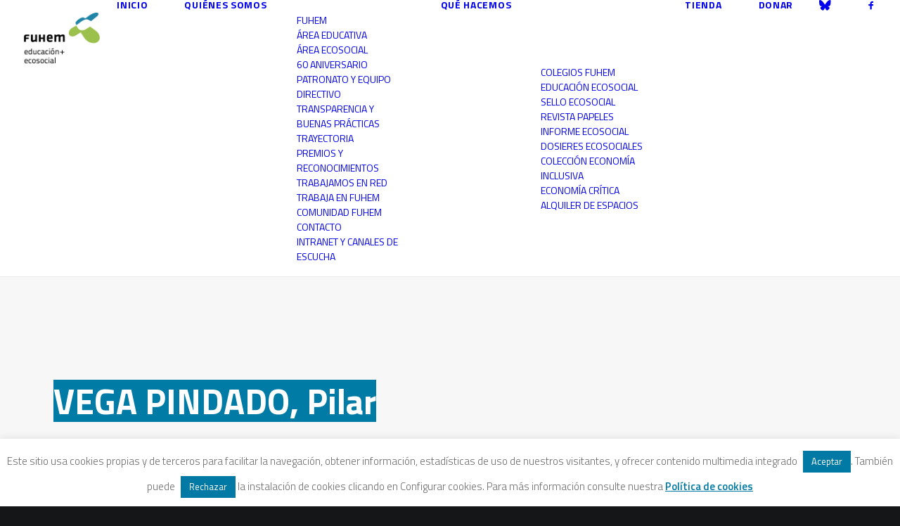

--- FILE ---
content_type: text/html; charset=UTF-8
request_url: https://www.fuhem.es/papeles_categorias_autor/vega-pindado-pilar/
body_size: 16776
content:
<!DOCTYPE html><html
class=no-touch lang=es prefix="og: http://ogp.me/ns# fb: http://ogp.me/ns/fb#" xmlns=http://www.w3.org/1999/xhtml><head><meta
http-equiv="Content-Type" content="text/html; charset=UTF-8"><meta
name="viewport" content="width=device-width, initial-scale=1"><link
rel=profile href=http://gmpg.org/xfn/11><link
rel=pingback href=https://www.fuhem.es/xmlrpc.php>
 <script async src="https://www.googletagmanager.com/gtag/js?id=G-85WYQEWPX1"></script> <script>window.dataLayer = window.dataLayer || [];
  function gtag(){dataLayer.push(arguments);}
  gtag('js', new Date());

  gtag('config', 'G-85WYQEWPX1');</script><title>VEGA PINDADO, Pilar &#8211; FUHEM</title><meta
name='robots' content='max-image-preview:large'><style>img:is([sizes="auto" i], [sizes^="auto," i]){contain-intrinsic-size:3000px 1500px}</style><link
rel=dns-prefetch href=//fonts.googleapis.com><link
rel=alternate type=application/rss+xml title="FUHEM &raquo; Feed" href=https://www.fuhem.es/feed/ ><link
rel=alternate type=application/rss+xml title="FUHEM &raquo; Feed de los comentarios" href=https://www.fuhem.es/comments/feed/ ><link
rel=alternate type=application/rss+xml title="FUHEM &raquo; VEGA PINDADO, Pilar Autor/es Feed" href=https://www.fuhem.es/papeles_categorias_autor/vega-pindado-pilar/feed/ ><link
rel=stylesheet href=https://www.fuhem.es/wp-content/cache/minify/13a05.css media=all><style id=classic-theme-styles-inline-css>.wp-block-button__link{color:#fff;background-color:#32373c;border-radius:9999px;box-shadow:none;text-decoration:none;padding:calc(.667em + 2px) calc(1.333em + 2px);font-size:1.125em}.wp-block-file__button{background:#32373c;color:#fff;text-decoration:none}</style><style id=pdp-podcast-style-inline-css>/*<![CDATA[*/.pdp-item{display:flex;flex-wrap:nowrap;justify-content:space-between;margin-bottom:25px}.pdp-item .pdp_fet_img{margin-right:10px;max-width:200px;min-width:200px;padding:0;width:25%}.pdp-item .pdp_fet_img img{height:100%;-o-object-fit:cover;object-fit:cover;width:200px}.pdp-item .pdp_plyr_area{margin:0;padding:10px;width:calc(100% - 210px)}.pdp-item .pdp_plyr_area .plyr__controls{background:transparent;padding:10px 0}.pdp-item .pdp_plyr_area h3{margin:0 0 10px;overflow:hidden;text-overflow:ellipsis;white-space:nowrap}.pdp-item audio{padding-top:100px}.pdp-item .share{padding-top:10px}.pdp_plyr_area .jssocials-shares i{font-size:18px}@media screen and (max-width:640px){.pdp-item .pdp_fet_img{display:none}.pdp-item .pdp_plyr_area{margin:0;padding:10px 0;width:100%}}.pdp_wrapper{background:#fff;border:1px solid #ddd;margin:0 auto}.pdp_wrapper .pdf_player{align-items:normal;border-bottom:1px solid #ddd;display:flex;justify-content:flex-start;padding:10px;text-align:left}.pdp_wrapper .pdf_player .info_wave_controls{display:flex;flex:1;flex-direction:column;justify-content:space-between}.pdp_wrapper .pdf_player .play button{border:1px solid #ddd;border-radius:50%;height:50px;width:50px}.pdp_wrapper .pdf_player .play button i.flaticon-play-button-arrowhead{padding-left:4px}.pdp_wrapper .pdf_player button{background:transparent;color:#333;padding:0}.pdp_wrapper .pdf_player button svg{margin:0 auto}.pdp_wrapper .pdf_player .thumb{height:175px;margin-right:20px;width:175px}.pdp_wrapper .pdf_player .thumb img{border-radius:5px;height:100%;-o-object-fit:cover;object-fit:cover;width:100%}.pdp_wrapper .pdf_player .info{display:flex}.pdp_wrapper .pdf_player .info .play{margin:auto;width:70px}.pdp_wrapper .pdf_player .info .play button{background:transparent;color:#333}.pdp_wrapper .pdf_player .info .info__info{flex:1;margin:auto 0}.pdp_wrapper .pdf_player .info h3{font-size:14px;margin:0}.pdp_wrapper .pdf_player .info h2{font-size:20px;margin:0;overflow:hidden;text-overflow:ellipsis}.pdp_wrapper .pdf_player .controls{display:flex;justify-content:space-between}.pdp_wrapper .pdf_player .controls .time{display:flex}.pdp_wrapper .pdf_player .controls .time .plyr__time--current{margin-right:8px}.pdp_wrapper .pdf_player .controls .controls__controls{display:flex}.pdp_wrapper .pdf_player .controls .controls__controls button{border-radius:50%;height:30px;padding-top:1px;width:30px}.pdp_wrapper .pdf_player .controls .controls__controls button i.flaticon-fast-forward{padding-left:1px}.pdp_wrapper .pdf_player .controls .controls__controls button i.flaticon-rewind-button{padding-right:1px}.pdp_wrapper .pdf_player .controls .controls__controls button:hover{background:transparent;color:#333}.pdp_wrapper .pdf_player .controls .controls__controls button[data-option=speed]{border:1px solid #ddd;border-radius:3px;display:inline-block;font-size:12px;height:24px;margin:3px 7px 0;width:30px}.pdp_wrapper .pdf_player .wave{height:85px;position:relative}.pdp_wrapper .pdf_player .wave .cursor-time{background:#fff;border:1px solid #ddd;display:none;left:0;padding:0 5px;position:absolute;top:0;width:auto;z-index:999}.pdp_wrapper .pdf_player .wave canvas{cursor:pointer;height:100%;overflow:hidden;width:100%}.pdp_wrapper .pdf_player .wave .canvas-normal{height:100%}.pdp_wrapper .pdf_player .wave .canvas-progress{height:100%;left:0;overflow:hidden;position:absolute;top:0;width:2px}.pdp_wrapper .pdf_player .wave .canvas-progress .cursor{background:#000;display:none;height:100%;position:absolute;right:0;top:0;width:2px;z-index:99}.pdp_wrapper .pdp_list{max-height:160px;overflow-y:scroll}.pdp_wrapper .pdp_list ul{list-style:none;margin:0;padding:0}.pdp_wrapper .pdp_list ul li{align-items:center;border-bottom:1px solid #ddd;cursor:pointer;display:flex;padding:2px 10px}.pdp_wrapper .pdp_list ul li img{height:20px;-o-object-fit:cover;object-fit:cover;width:20px}.pdp_wrapper .pdp_list ul li h3{flex:1;font-size:15px;margin:0 0 0 10px}.pdp_wrapper .pdp_list ul li span.duration{text-align:right;width:50px}.pdp_wrapper_default{margin:0 auto 25px}@media screen and (max-width:767px){.pdp_wrapper .pdf_player .thumb{display:none}.pdp_wrapper .pdf_player .info__info h2{white-space:unset}}.pdp_wrapper_default.light .pdp-item{background:#fff}.pdp_wrapper_default.dark .pdp-item{background:#333}.pdp_wrapper_default.dark .pdp-item .plyr__controls .plyr__control,.pdp_wrapper_default.dark .pdp-item .plyr__controls .plyr__time,.pdp_wrapper_default.dark .pdp-item h3,.pdp_wrapper_default.dark .pdp-item i{color:#fff}/*]]>*/</style><link
rel=stylesheet href=https://www.fuhem.es/wp-content/cache/minify/208d1.css media=all><style id=pdfemb-pdf-embedder-viewer-style-inline-css>.wp-block-pdfemb-pdf-embedder-viewer{max-width:none}</style><link
rel=stylesheet href=https://www.fuhem.es/wp-content/cache/minify/a5c89.css media=all><link
rel=stylesheet id=uncodefont-google-css href='//fonts.googleapis.com/css?family=Droid+Serif%3Aregular%2Citalic%2C700%2C700italic%7CDosis%3A200%2C300%2Cregular%2C500%2C600%2C700%2C800%7CPlayfair+Display%3Aregular%2Citalic%2C700%2C700italic%2C900%2C900italic%7COpen+Sans%3A300%2C300italic%2Cregular%2Citalic%2C600%2C600italic%2C700%2C700italic%2C800%2C800italic%7CTitillium+Web%3A200%2C200italic%2C300%2C300italic%2Cregular%2Citalic%2C600%2C600italic%2C700%2C700italic%2C900&#038;subset=latin%2Clatin-ext%2Ccyrillic%2Ccyrillic-ext%2Cgreek-ext%2Cgreek%2Cvietnamese&#038;ver=2.10.4' type=text/css media=all><style id=woocommerce-inline-inline-css>.woocommerce form .form-row .required{visibility:visible}</style><link
rel=stylesheet href=https://www.fuhem.es/wp-content/cache/minify/df31b.css media=all><style id=uncode-style-inline-css>@media (max-width: 959px){.navbar-brand>*{height:72px !important}}@media (min-width: 960px){.limit-width{max-width:1200px;margin:auto}.menu-container:not(.grid-filters) .menu-horizontal ul.menu-smart .megamenu-block-wrapper>.vc_row[data-parent="true"].limit-width:not(.row-parent-limit){max-width:calc(1200px - 72px)}}.menu-primary ul.menu-smart > li > a, .menu-primary ul.menu-smart li.dropdown > a, .menu-primary ul.menu-smart li.mega-menu > a, .vmenu-container ul.menu-smart > li > a, .vmenu-container ul.menu-smart li.dropdown>a{text-transform:uppercase}.menu-primary ul.menu-smart ul a, .vmenu-container ul.menu-smart ul a{text-transform:uppercase}#changer-back-color{transition:background-color 1000ms cubic-bezier(0.25, 1, 0.5, 1) !important}#changer-back-color>div{transition:opacity 1000ms cubic-bezier(0.25, 1, 0.5, 1) !important}body.bg-changer-init.disable-hover .main-wrapper .style-light,  body.bg-changer-init.disable-hover .main-wrapper .style-light h1,  body.bg-changer-init.disable-hover .main-wrapper .style-light h2, body.bg-changer-init.disable-hover .main-wrapper .style-light h3, body.bg-changer-init.disable-hover .main-wrapper .style-light h4, body.bg-changer-init.disable-hover .main-wrapper .style-light h5, body.bg-changer-init.disable-hover .main-wrapper .style-light h6, body.bg-changer-init.disable-hover .main-wrapper .style-light a, body.bg-changer-init.disable-hover .main-wrapper .style-dark, body.bg-changer-init.disable-hover .main-wrapper .style-dark h1, body.bg-changer-init.disable-hover .main-wrapper .style-dark h2, body.bg-changer-init.disable-hover .main-wrapper .style-dark h3, body.bg-changer-init.disable-hover .main-wrapper .style-dark h4, body.bg-changer-init.disable-hover .main-wrapper .style-dark h5, body.bg-changer-init.disable-hover .main-wrapper .style-dark h6, body.bg-changer-init.disable-hover .main-wrapper .style-dark a{transition:color 1000ms cubic-bezier(0.25, 1, 0.5, 1) !important}</style><link
rel=stylesheet href=https://www.fuhem.es/wp-content/cache/minify/64fc0.css media=all><style id=uncode-custom-style-inline-css>/*<![CDATA[*/.menu-container ul.menu-smart>li>a{font-size:18px}.menu-smart>li>a{padding:0px 24px 0px 24px}.header-title.h1{float:left;background:#007ba6}.isotope-container .t-entry-title.h1{font-size:40px !important;line-height:40px !important}#page-header h1 span, .titulo h1 span{background:#007ba6 !important;color:#fff !important}#page-header h2 span{background:#007ba6 !important;color:#fff !important}.post-info .author-info{display:none}.post-content{}.post-content p{}.home .page-body .row-parent .wp-post-image,.page .page-body .row-parent .wp-post-image,.single-post .post-body .row-parent .wp-post-image,.post-body .row-parent .product-tab>.wp-post-image{max-width:450px;float:right;margin-left:8px;display:none}.small-text p, .icon-box-content p{}.isotope-filters .menu-dark .menu-smart a, .isotope-filters .menu-dark .menu-smart a{color:#111}.t-entry-author{display:none}.tp-mask-wrap{}.tp-mask-wrap .Newspaper-Title{background:#007ba6 !important;margin:0px auto 0px auto !important;display:table !important;white-space:nowrap !important}.heading-text a{color:#fff !important}.tmb-woocommerce.tmb .t-entry-visual .add-to-cart-overlay a{}.tmb-light.tmb-woocommerce.tmb .t-entry-visual .add-to-cart-overlay a{background-color:#9abc0f !important;-webkit-transition:bottom 0.3s ease-in-out;-moz-transition:bottom 0.3s ease-in-out;-o-transition:bottom 0.3s ease-in-out;transition:bottom 0.3s ease-in-out;color:#1b1d1f !important;font-size:16px !important;line-height:1.5;margin:10px 0 0 !important}.tmb-light.tmb-woocommerce.tmb .t-entry-visual .add-to-cart-overlay a:hover{background-color:#007ba6 !important;color:#fff !important}.wpcf7-inline-wrapper .wpcf7-inline-field input, .style-light input, .style-light textarea, .woocommerce form .form-row input.input-text, .woocommerce form .form-row textarea, .style-light .select2-container--default .select2-selection--single{border-color:#1b1b1b}.style-light input:not([type="submit"]):not([type="button"]):not([type="number"]):not([type="radio"]):focus, .style-light textarea:focus, .style-light.style-override input:not([type="submit"]):not([type="button"]):not([type="number"]):not([type="checkbox"]):not([type="radio"]):focus, .style-light.style-override textarea:focus, .style-dark .style-light input:not([type="submit"]):not([type="button"]):not([type="number"]):not([type="checkbox"]):not([type="radio"]):focus, .style-dark .style-light textarea:focus{border-color:#007ba6;background:#007ba6 !important;color:#fff !important}.shrinked .logo-skinnable img.img-responsive{height:30px !important}.wpcf7-inline-wrapper.wpcf7-input-group > :not(:first-child) input:not(.btn){padding:11px;border:1px solid #000 !important}.wpcf7-inline-wrapper.wpcf7-input-group > :first-child input:not(.btn){padding:11px;border:1px solid #000 !important}.tmb, .tmb .t-entry-visual{height:auto;max-height:900px}.tmb .t-entry-visual img{max-width:450px}.libreria h3{font-size:14px !important}.libreria .add-to-cart-overlay a.add_to_cart_button{font-size:10px !important}.libreria .return-to-shop{display:none}.nav-tabs > li > a span{font-size:18px}.page-id-54892 .nav-tabs > li > a span{font-size:16px !important}.page-id-54892 .tabs-left>li>a{padding-left:2px !important}.boletinecos input{display:inline;float:left;margin-right:8px}h5.product-tab-title{margin-bottom:20px}.woocommerce.product-tab table.shop_attributes{margin-top:0;margin-bottom:0}/*]]>*/</style><link
rel=stylesheet href=https://www.fuhem.es/wp-content/cache/minify/50534.css media=all><style id=__EPYT__style-inline-css>.epyt-gallery-thumb{width:33.333%}</style> <script src="https://www.fuhem.es/wp-includes/js/jquery/jquery.min.js?ver=3.7.1" id=jquery-core-js></script> <script id=cookie-law-info-js-extra>var Cli_Data = {"nn_cookie_ids":[],"cookielist":[],"non_necessary_cookies":[],"ccpaEnabled":"","ccpaRegionBased":"","ccpaBarEnabled":"","strictlyEnabled":["necessary","obligatoire"],"ccpaType":"gdpr","js_blocking":"","custom_integration":"","triggerDomRefresh":"","secure_cookies":""};
var cli_cookiebar_settings = {"animate_speed_hide":"500","animate_speed_show":"500","background":"#ffffff","border":"#b1a6a6c2","border_on":"","button_1_button_colour":"#007aa5","button_1_button_hover":"#006284","button_1_link_colour":"#ffffff","button_1_as_button":"1","button_1_new_win":"","button_2_button_colour":"#333","button_2_button_hover":"#292929","button_2_link_colour":"#007aa5","button_2_as_button":"","button_2_hidebar":"","button_3_button_colour":"#007aa5","button_3_button_hover":"#006284","button_3_link_colour":"#ffffff","button_3_as_button":"1","button_3_new_win":"","button_4_button_colour":"#000","button_4_button_hover":"#000000","button_4_link_colour":"#fff","button_4_as_button":"1","button_7_button_colour":"#61a229","button_7_button_hover":"#4e8221","button_7_link_colour":"#fff","button_7_as_button":"1","button_7_new_win":"","font_family":"inherit","header_fix":"","notify_animate_hide":"","notify_animate_show":"","notify_div_id":"#cookie-law-info-bar","notify_position_horizontal":"right","notify_position_vertical":"bottom","scroll_close":"","scroll_close_reload":"","accept_close_reload":"","reject_close_reload":"","showagain_tab":"","showagain_background":"#fff","showagain_border":"#000","showagain_div_id":"#cookie-law-info-again","showagain_x_position":"100px","text":"#6b6b6b","show_once_yn":"","show_once":"10000","logging_on":"","as_popup":"","popup_overlay":"","bar_heading_text":"","cookie_bar_as":"banner","popup_showagain_position":"bottom-right","widget_position":"left"};
var log_object = {"ajax_url":"https:\/\/www.fuhem.es\/wp-admin\/admin-ajax.php"};</script> <script src="https://www.fuhem.es/wp-content/plugins/cookie-law-info/legacy/public/js/cookie-law-info-public.js?ver=3.3.9" id=cookie-law-info-js></script> <script src="https://www.fuhem.es/wp-content/plugins/woocommerce/assets/js/jquery-blockui/jquery.blockUI.min.js?ver=2.7.0-wc.9.7.2" id=jquery-blockui-js data-wp-strategy=defer></script> <script id=wc-add-to-cart-js-extra>var wc_add_to_cart_params = {"ajax_url":"\/wp-admin\/admin-ajax.php","wc_ajax_url":"\/?wc-ajax=%%endpoint%%","i18n_view_cart":"Ver carrito","cart_url":"https:\/\/www.fuhem.es\/carrito\/","is_cart":"","cart_redirect_after_add":"no"};</script> <script src="https://www.fuhem.es/wp-content/plugins/woocommerce/assets/js/frontend/add-to-cart.min.js?ver=9.7.2" id=wc-add-to-cart-js data-wp-strategy=defer></script> <script src="https://www.fuhem.es/wp-content/plugins/woocommerce/assets/js/js-cookie/js.cookie.min.js?ver=2.1.4-wc.9.7.2" id=js-cookie-js data-wp-strategy=defer></script> <script id=woocommerce-js-extra>var woocommerce_params = {"ajax_url":"\/wp-admin\/admin-ajax.php","wc_ajax_url":"\/?wc-ajax=%%endpoint%%","i18n_password_show":"Mostrar contrase\u00f1a","i18n_password_hide":"Ocultar contrase\u00f1a"};</script> <script src="https://www.fuhem.es/wp-content/plugins/woocommerce/assets/js/frontend/woocommerce.min.js?ver=9.7.2" id=woocommerce-js defer=defer data-wp-strategy=defer></script> <script src="https://www.fuhem.es/wp-content/plugins/uncode-js_composer/assets/js/vendors/woocommerce-add-to-cart.js?ver=8.7.1.2" id=vc_woocommerce-add-to-cart-js-js></script> <script id=uncode-init-js-extra>var SiteParameters = {"days":"days","hours":"hours","minutes":"minutes","seconds":"seconds","constant_scroll":"on","scroll_speed":"2","parallax_factor":"0.25","loading":"Loading\u2026","slide_name":"slide","slide_footer":"footer","ajax_url":"https:\/\/www.fuhem.es\/wp-admin\/admin-ajax.php","nonce_adaptive_images":"2948cc51bb","nonce_srcset_async":"7319436eb2","enable_debug":"","block_mobile_videos":"","is_frontend_editor":"","main_width":["1200","px"],"mobile_parallax_allowed":"","listen_for_screen_update":"1","wireframes_plugin_active":"","sticky_elements":"off","resize_quality":"85","register_metadata":"","bg_changer_time":"1000","update_wc_fragments":"1","optimize_shortpixel_image":"","menu_mobile_offcanvas_gap":"45","custom_cursor_selector":"[href], .trigger-overlay, .owl-next, .owl-prev, .owl-dot, input[type=\"submit\"], input[type=\"checkbox\"], button[type=\"submit\"], a[class^=\"ilightbox\"], .ilightbox-thumbnail, .ilightbox-prev, .ilightbox-next, .overlay-close, .unmodal-close, .qty-inset > span, .share-button li, .uncode-post-titles .tmb.tmb-click-area, .btn-link, .tmb-click-row .t-inside, .lg-outer button, .lg-thumb img, a[data-lbox], .uncode-close-offcanvas-overlay, .uncode-nav-next, .uncode-nav-prev, .uncode-nav-index","mobile_parallax_animation":"","lbox_enhanced":"","native_media_player":"1","vimeoPlayerParams":"?autoplay=0","ajax_filter_key_search":"key","ajax_filter_key_unfilter":"unfilter","index_pagination_disable_scroll":"","index_pagination_scroll_to":"","uncode_wc_popup_cart_qty":"","disable_hover_hack":"","uncode_nocookie":"","menuHideOnClick":"1","menuShowOnClick":"","smoothScroll":"off","smoothScrollDisableHover":"","smoothScrollQuery":"960","uncode_force_onepage_dots":"","uncode_smooth_scroll_safe":"","uncode_lb_add_galleries":", .gallery","uncode_lb_add_items":", .gallery .gallery-item a","uncode_prev_label":"Previous","uncode_next_label":"Next","uncode_slide_label":"Slide","uncode_share_label":"Share on %","uncode_has_ligatures":"","uncode_is_accessible":"","uncode_carousel_itemSelector":"*:not(.hidden)","uncode_limit_width":"1200px"};</script> <script src="https://www.fuhem.es/wp-content/themes/uncode/library/js/init.min.js?ver=2.10.4" id=uncode-init-js></script> <script id=__ytprefs__-js-extra>var _EPYT_ = {"ajaxurl":"https:\/\/www.fuhem.es\/wp-admin\/admin-ajax.php","security":"b1bd74c22d","gallery_scrolloffset":"20","eppathtoscripts":"https:\/\/www.fuhem.es\/wp-content\/plugins\/youtube-embed-plus\/scripts\/","eppath":"https:\/\/www.fuhem.es\/wp-content\/plugins\/youtube-embed-plus\/","epresponsiveselector":"[\"iframe.__youtube_prefs_widget__\"]","epdovol":"1","version":"14.2.4","evselector":"iframe.__youtube_prefs__[src], iframe[src*=\"youtube.com\/embed\/\"], iframe[src*=\"youtube-nocookie.com\/embed\/\"]","ajax_compat":"","maxres_facade":"eager","ytapi_load":"light","pause_others":"","stopMobileBuffer":"1","facade_mode":"","not_live_on_channel":""};</script> <script src="https://www.fuhem.es/wp-content/plugins/youtube-embed-plus/scripts/ytprefs.min.js?ver=14.2.4" id=__ytprefs__-js></script> <script></script><link
rel=https://api.w.org/ href=https://www.fuhem.es/wp-json/ ><link
rel=EditURI type=application/rsd+xml title=RSD href=https://www.fuhem.es/xmlrpc.php?rsd><meta
name="generator" content="WordPress 6.8.3"><meta
name="generator" content="WooCommerce 9.7.2"><link
rel=llms-sitemap href=https://www.fuhem.es/llms.txt><style>.dgwt-wcas-ico-magnifier,.dgwt-wcas-ico-magnifier-handler{max-width:20px}.dgwt-wcas-search-wrapp{max-width:600px}</style> <script>jQuery(document).ready(function(){
	     jQuery('.page form.CRM_Profile_Form_Edit .crm-section.form-item').each(function(){
	       var label = jQuery(this).find('.label').text();
	       jQuery(this).find('input').attr('placeholder',label.replace(/\*/g, ''));
	      });
	   });</script> <noscript><style>.woocommerce-product-gallery{opacity:1 !important}</style></noscript><style>.recentcomments a{display:inline !important;padding:0 !important;margin:0 !important}</style><noscript><style>.lazyload[data-src]{display:none !important}</style></noscript><style>.lazyload{background-image:none !important}.lazyload:before{background-image:none !important}</style><style class=wp-fonts-local>@font-face{font-family:Inter;font-style:normal;font-weight:300 900;font-display:fallback;src:url('https://www.fuhem.es/wp-content/plugins/woocommerce/assets/fonts/Inter-VariableFont_slnt,wght.woff2') format('woff2');font-stretch:normal}@font-face{font-family:Cardo;font-style:normal;font-weight:400;font-display:fallback;src:url('https://www.fuhem.es/wp-content/plugins/woocommerce/assets/fonts/cardo_normal_400.woff2') format('woff2')}</style><link
rel=icon href=https://www.fuhem.es/wp-content/uploads/2018/10/Fuhem-logomosca-100x100.png sizes=32x32><link
rel=icon href=https://www.fuhem.es/wp-content/uploads/2018/10/Fuhem-logomosca.png sizes=192x192><link
rel=apple-touch-icon href=https://www.fuhem.es/wp-content/uploads/2018/10/Fuhem-logomosca.png><meta
name="msapplication-TileImage" content="https://www.fuhem.es/wp-content/uploads/2018/10/Fuhem-logomosca.png">
<noscript><style>.wpb_animate_when_almost_visible{opacity:1}</style></noscript><meta
property="og:locale" content="es_ES"><meta
property="og:site_name" content="FUHEM"><meta
property="og:title" content="VEGA PINDADO, Pilar"><meta
property="og:url" content="https://www.fuhem.es/papeles_categorias_autor/vega-pindado-pilar/"><meta
property="og:type" content="article"><meta
property="og:description" content="educación + ecosocial"><meta
property="article:publisher" content="https://www.facebook.com/fuhem"><meta
name="twitter:title" content="VEGA PINDADO, Pilar"><meta
name="twitter:url" content="https://www.fuhem.es/papeles_categorias_autor/vega-pindado-pilar/"><meta
name="twitter:description" content="educación + ecosocial"><meta
name="twitter:card" content="summary_large_image"><meta
name="twitter:site" content="@FUHEM"></head><body
class="archive tax-papeles_categorias_autor term-vega-pindado-pilar term-1820 wp-theme-uncode wp-child-theme-uncode-child  style-color-wayh-bg theme-uncode woocommerce-no-js group-blog hormenu-position-left megamenu-full-submenu hmenu hmenu-position-right header-full-width main-center-align menu-mobile-transparent textual-accent-color menu-sticky-mobile menu-mobile-centered menu-mobile-animated mobile-parallax-not-allowed ilb-no-bounce unreg qw-body-scroll-disabled menu-sticky-fix no-qty-fx uncode-sidecart-mobile-disabled wpb-js-composer js-comp-ver-8.7.1.2 vc_responsive" data-border=0><div
id=vh_layout_help></div><div
class=body-borders data-border=0><div
class="top-border body-border-shadow"></div><div
class="right-border body-border-shadow"></div><div
class="bottom-border body-border-shadow"></div><div
class="left-border body-border-shadow"></div><div
class="top-border style-light-bg"></div><div
class="right-border style-light-bg"></div><div
class="bottom-border style-light-bg"></div><div
class="left-border style-light-bg"></div></div><div
class=box-wrapper><div
class=box-container> <script id=initBox>UNCODE.initBox();</script> <div
class="menu-wrapper menu-shrink menu-sticky menu-sticky-mobile menu-no-arrows"><header
id=masthead class="navbar menu-primary menu-light submenu-light style-light-original single-h-padding menu-animated menu-with-logo"><div
class="menu-container style-color-xsdn-bg menu-borders" role=navigation><div
class=row-menu><div
class=row-menu-inner><div
id=logo-container-mobile class="col-lg-0 logo-container middle"><div
id=main-logo class="navbar-header style-light">
<a
href=https://www.fuhem.es/ class=navbar-brand data-minheight=20 aria-label=FUHEM><div
class="logo-image main-logo logo-skinnable" data-maxheight=72 style="height: 72px;"><img
decoding=async src="[data-uri]" alt=logo width=472 height=316 class="img-responsive lazyload" data-src=https://www.fuhem.es/wp-content/uploads/2018/04/Logo-HOME-Fuhem-EducacionEcosocial-1.png data-eio-rwidth=472 data-eio-rheight=316><noscript><img
decoding=async src=https://www.fuhem.es/wp-content/uploads/2018/04/Logo-HOME-Fuhem-EducacionEcosocial-1.png alt=logo width=472 height=316 class=img-responsive data-eio=l></noscript></div></a></div><div
class=mmb-container><div
class=mobile-additional-icons></div><div
class="mobile-menu-button mobile-menu-button-light lines-button" aria-label="Toggle menu" role=button tabindex=0><span
class=lines><span></span></span></div></div></div><div
class="col-lg-12 main-menu-container middle"><div
class="menu-horizontal "><div
class=menu-horizontal-inner><div
class="nav navbar-nav navbar-main navbar-nav-first"><ul
id=menu-minimalista-quienes-que class="menu-primary-inner menu-smart sm" role=menu><li
role=menuitem  id=menu-item-96597 class="menu-item menu-item-type-custom menu-item-object-custom menu-item-home depth-0 menu-item-96597 menu-item-link"><a
href=https://www.fuhem.es/ >Inicio<i
class="fa fa-angle-right fa-dropdown"></i></a></li>
<li
role=menuitem  id=menu-item-96598 class="menu-item menu-item-type-custom menu-item-object-custom menu-item-has-children depth-0 menu-item-96598 dropdown menu-item-link"><a
href=https://www.fuhem.es/index.php/fuhem/ data-toggle=dropdown class=dropdown-toggle data-type=title>Quiénes somos<i
class="fa fa-angle-down fa-dropdown"></i></a><ul
role=menu class="drop-menu un-submenu " data-lenis-prevent>
<li
role=menuitem  id=menu-item-96588 class="menu-item menu-item-type-post_type menu-item-object-page depth-1 menu-item-96588"><a
href=https://www.fuhem.es/fuhem/ >FUHEM<i
class="fa fa-angle-right fa-dropdown"></i></a></li>
<li
role=menuitem  id=menu-item-96590 class="menu-item menu-item-type-post_type menu-item-object-page depth-1 menu-item-96590"><a
href=https://www.fuhem.es/educacion/ >Área Educativa<i
class="fa fa-angle-right fa-dropdown"></i></a></li>
<li
role=menuitem  id=menu-item-96589 class="menu-item menu-item-type-post_type menu-item-object-page depth-1 menu-item-96589"><a
href=https://www.fuhem.es/ecosocial/ >Área Ecosocial<i
class="fa fa-angle-right fa-dropdown"></i></a></li>
<li
role=menuitem  id=menu-item-167711 class="menu-item menu-item-type-post_type menu-item-object-page depth-1 menu-item-167711"><a
href=https://www.fuhem.es/60-aniversario/ >60 aniversario<i
class="fa fa-angle-right fa-dropdown"></i></a></li>
<li
role=menuitem  id=menu-item-96595 class="menu-item menu-item-type-post_type menu-item-object-page depth-1 menu-item-96595"><a
href=https://www.fuhem.es/organizacion/ >Patronato y Equipo Directivo<i
class="fa fa-angle-right fa-dropdown"></i></a></li>
<li
role=menuitem  id=menu-item-142848 class="menu-item menu-item-type-post_type menu-item-object-page depth-1 menu-item-142848"><a
href=https://www.fuhem.es/transparencia/ >Transparencia y buenas prácticas<i
class="fa fa-angle-right fa-dropdown"></i></a></li>
<li
role=menuitem  id=menu-item-96583 class="menu-item menu-item-type-post_type menu-item-object-page depth-1 menu-item-96583"><a
href=https://www.fuhem.es/trayectoria-historica/ >Trayectoria<i
class="fa fa-angle-right fa-dropdown"></i></a></li>
<li
role=menuitem  id=menu-item-167665 class="menu-item menu-item-type-post_type menu-item-object-page depth-1 menu-item-167665"><a
href=https://www.fuhem.es/premios-y-reconocimientos/ >Premios y reconocimientos<i
class="fa fa-angle-right fa-dropdown"></i></a></li>
<li
role=menuitem  id=menu-item-165152 class="menu-item menu-item-type-post_type menu-item-object-page depth-1 menu-item-165152"><a
href=https://www.fuhem.es/trabajamos-en-red/ >Trabajamos en red<i
class="fa fa-angle-right fa-dropdown"></i></a></li>
<li
role=menuitem  id=menu-item-96582 class="menu-item menu-item-type-post_type menu-item-object-page depth-1 menu-item-96582"><a
href=https://www.fuhem.es/trabaja-con-nosotros/ >Trabaja en FUHEM<i
class="fa fa-angle-right fa-dropdown"></i></a></li>
<li
role=menuitem  id=menu-item-152839 class="menu-item menu-item-type-post_type menu-item-object-page depth-1 menu-item-152839"><a
href=https://www.fuhem.es/comunidad/ >Comunidad FUHEM<i
class="fa fa-angle-right fa-dropdown"></i></a></li>
<li
role=menuitem  id=menu-item-121492 class="menu-item menu-item-type-post_type menu-item-object-page depth-1 menu-item-121492"><a
href=https://www.fuhem.es/contacto/ >Contacto<i
class="fa fa-angle-right fa-dropdown"></i></a></li>
<li
role=menuitem  id=menu-item-163994 class="menu-item menu-item-type-post_type menu-item-object-page depth-1 menu-item-163994"><a
href=https://www.fuhem.es/intranet-fuhem/ >Intranet y canales de escucha<i
class="fa fa-angle-right fa-dropdown"></i></a></li></ul>
</li>
<li
role=menuitem  id=menu-item-96599 class="menu-item menu-item-type-custom menu-item-object-custom menu-item-has-children depth-0 menu-item-96599 dropdown menu-item-link"><a
href=# data-toggle=dropdown class=dropdown-toggle role=button data-type=title>Qué hacemos<i
class="fa fa-angle-down fa-dropdown"></i></a><ul
role=menu class="drop-menu un-submenu " data-lenis-prevent>
<li
role=menuitem  id=menu-item-96584 class="menu-item menu-item-type-post_type menu-item-object-page depth-1 menu-item-96584"><a
href=https://www.fuhem.es/colegios/ >Colegios FUHEM<i
class="fa fa-angle-right fa-dropdown"></i></a></li>
<li
role=menuitem  id=menu-item-170663 class="menu-item menu-item-type-post_type menu-item-object-page depth-1 menu-item-170663"><a
href=https://www.fuhem.es/educacion-ecosocial/ >Educación Ecosocial<i
class="fa fa-angle-right fa-dropdown"></i></a></li>
<li
role=menuitem  id=menu-item-165210 class="menu-item menu-item-type-post_type menu-item-object-page depth-1 menu-item-165210"><a
href=https://www.fuhem.es/sello-centro-ecosocial/ >Sello Ecosocial<i
class="fa fa-angle-right fa-dropdown"></i></a></li>
<li
role=menuitem  id=menu-item-96596 class="menu-item menu-item-type-post_type menu-item-object-page depth-1 menu-item-96596"><a
href=https://www.fuhem.es/revista-papeles/ >Revista Papeles<i
class="fa fa-angle-right fa-dropdown"></i></a></li>
<li
role=menuitem  id=menu-item-152728 class="menu-item menu-item-type-post_type menu-item-object-page depth-1 menu-item-152728"><a
href=https://www.fuhem.es/informe-ecosocial/ >Informe Ecosocial<i
class="fa fa-angle-right fa-dropdown"></i></a></li>
<li
role=menuitem  id=menu-item-119690 class="menu-item menu-item-type-post_type menu-item-object-page depth-1 menu-item-119690"><a
href=https://www.fuhem.es/dosieres-ecosociales/ >Dosieres Ecosociales<i
class="fa fa-angle-right fa-dropdown"></i></a></li>
<li
role=menuitem  id=menu-item-139470 class="menu-item menu-item-type-post_type menu-item-object-page depth-1 menu-item-139470"><a
href=https://www.fuhem.es/coleccion-economia-inclusiva/ >Colección Economía Inclusiva<i
class="fa fa-angle-right fa-dropdown"></i></a></li>
<li
role=menuitem  id=menu-item-119983 class="menu-item menu-item-type-custom menu-item-object-custom depth-1 menu-item-119983"><a
href=https://www.fuhem.es/coleccion-economia-critica/ >Economía Crítica<i
class="fa fa-angle-right fa-dropdown"></i></a></li>
<li
role=menuitem  id=menu-item-165144 class="menu-item menu-item-type-post_type menu-item-object-page depth-1 menu-item-165144"><a
href=https://www.fuhem.es/alquiler-de-espacios/ >Alquiler de espacios<i
class="fa fa-angle-right fa-dropdown"></i></a></li></ul>
</li>
<li
role=menuitem  id=menu-item-101826 class="menu-item menu-item-type-post_type menu-item-object-page depth-0 menu-item-101826 menu-item-link"><a
title="Tienda FUHEM" href=https://www.fuhem.es/libreria/ >Tienda<i
class="fa fa-angle-right fa-dropdown"></i></a></li>
<li
role=menuitem  id=menu-item-134521 class="menu-item menu-item-type-post_type menu-item-object-page depth-0 menu-item-134521 menu-item-link"><a
title="Donar a FUHEM" href=https://www.fuhem.es/donar-a-fuhem/ >Donar<i
class="fa fa-angle-right fa-dropdown"></i></a></li></ul></div><div
class="uncode-close-offcanvas-mobile lines-button close navbar-mobile-el"><span
class=lines></span></div><div
class="nav navbar-nav navbar-nav-last navbar-extra-icons"><ul
class="menu-smart sm menu-icons menu-smart-social" role=menu><li
role=menuitem class="menu-item-link social-icon social-172262"><a
href=https://bsky.app/profile/fuhem.bsky.social class=social-menu-link role=button target=_blank><i
class="fa fa-bluesky-brands-solid" role=presentation></i></a></li><li
role=menuitem class="menu-item-link social-icon social-816565"><a
href=https://www.facebook.com/fuhem/ class=social-menu-link role=button target=_blank><i
class="fa fa-social-facebook" role=presentation></i></a></li><li
role=menuitem class="menu-item-link social-icon social-179649"><a
href=https://www.instagram.com/fuhem_/ class=social-menu-link role=button target=_blank><i
class="fa fa-instagram" role=presentation></i></a></li><li
role=menuitem class="menu-item-link social-icon social-431880"><a
href=https://www.linkedin.com/company/fundacionfuhem class=social-menu-link role=button target=_blank><i
class="fa fa-social-linkedin" role=presentation></i></a></li><li
role=menuitem class="menu-item-link social-icon social-722208"><a
href=https://www.youtube.com/channel/UCPzvHP2MB4Hcpv5CylUQRkQ class=social-menu-link role=button target=_blank><i
class="fa fa-youtube-play" role=presentation></i></a></li><li
role=menuitem class="menu-item-link social-icon social-156889"><a
href=https://www.fuhem.es/mi-cuenta/ class=social-menu-link role=button target=_blank><i
class="fa fa-user" role=presentation></i></a></li><li
role=menuitem class="menu-item-link search-icon style-light dropdown "><a
href=# class="trigger-overlay search-icon" role=button data-area=search data-container=box-container aria-label=Search>
<i
class="fa fa-search3"></i><span
class=desktop-hidden><span>Search</span></span><i
class="fa fa-angle-down fa-dropdown desktop-hidden"></i>
</a><ul
role=menu class="drop-menu desktop-hidden">
<li
role=menuitem><form
class=search method=get action=https://www.fuhem.es/ >
<input
type=search class="search-field no-livesearch" placeholder=Search… value name=s title=Search…></form>
</li></ul></li><li
role=menuitem class=" uncode-cart menu-item-link menu-item menu-item-has-children dropdown" role=menuitem aria-label=Carrito>
<a
href=https://www.fuhem.es/carrito/ data-toggle=dropdown class=dropdown-toggle data-type=title title=cart>
<span
class=cart-icon-container>
<i
class="fa fa-shopping-cart"></i><span
class=desktop-hidden>Cart</span>
<span
class=badge style="display: none;"></span>
<i
class="fa fa-angle-down fa-dropdown  desktop-hidden"></i>
</span>
</a><ul
role=menu class="drop-menu sm-nowrap cart_list product_list_widget uncode-cart-dropdown">
<li><span>Tu carrito está vacío.</span></li></ul>
</li></ul></div></div></div></div></div></div></div></header></div> <script id=fixMenuHeight>UNCODE.fixMenuHeight();</script> <div
class=main-wrapper><div
class=main-container><div
class=page-wrapper role=main><div
class=sections-container id=sections-container><div
id=page-header><div
class="header-basic style-light"><div
class="background-element header-wrapper style-color-lxmt-bg header-only-text" data-height=60 style="min-height: 300px;"><div
class="header-main-container limit-width"><div
class="header-content header-center header-middle header-align-center"><div
class=header-content-inner ><h1 class="header-title h1"><span>VEGA PINDADO, Pilar</span></h1></div></div></div><div
class="header-scrolldown style-light"><i
class="fa fa-angle-down"></i></div></div></div></div><script>UNCODE.initHeader();</script><div
class="page-body style-color-xsdn-bg"><div
class=post-wrapper><div
class=post-body><div
class="post-content un-no-sidebar-layout"><div
class=row-container><div
class="row row-parent style-light limit-width double-top-padding double-bottom-padding"><div
id=index-236612702 class=isotope-system><div
class="isotope-wrapper grid-wrapper single-gutter"><div
class="isotope-container isotope-layout style-masonry isotope-pagination grid-pagination" data-type=masonry data-layout=masonry data-lg=800><div
class="tmb tmb-post tmb-light tmb-overlay-anim tmb-overlay-text-anim tmb-reveal-bottom tmb-shadowed tmb-bordered tmb-iso-w4 post-105822 papeles_articulo type-papeles_articulo status-publish hentry papeles_categorias_autor-mateos-arribas-miguel papeles_categorias_autor-sanz-alduan-alfonso papeles_categorias_autor-vega-pindado-pilar tmb-only-text tmb-content-under" ><div
class="t-inside style-light-bg" ><div
class=t-entry-text><div
class="t-entry-text-tc single-block-padding"><div
class=t-entry><h3 class="t-entry-title h3 "><a
href=https://www.fuhem.es/papeles_articulo/bajo-la-alfombra-magica-relatos-del-transporte-desde-la-perspectiva-ecologica/ >Bajo la alfombra mágica. Relatos del transporte desde la perspectiva ecológica</a></h3><hr><p
class="t-entry-meta t-entry-author"><a
href=https://www.fuhem.es/author/suela/ class=tmb-avatar-size-sm><img
alt src="[data-uri]"  class="avatar avatar-20 photo lazyload" height=20 width=20 loading=lazy decoding=async data-src="https://secure.gravatar.com/avatar/338634a04d86c3b610e83d69492bb0b354cdda325d0a0c19c31a4c34394ff4d3?s=20&d=mm&r=g" data-srcset="https://secure.gravatar.com/avatar/338634a04d86c3b610e83d69492bb0b354cdda325d0a0c19c31a4c34394ff4d3?s=40&#038;d=mm&#038;r=g 2x" data-eio-rwidth=20 data-eio-rheight=20><noscript><img
alt src='https://secure.gravatar.com/avatar/338634a04d86c3b610e83d69492bb0b354cdda325d0a0c19c31a4c34394ff4d3?s=20&#038;d=mm&#038;r=g' srcset='https://secure.gravatar.com/avatar/338634a04d86c3b610e83d69492bb0b354cdda325d0a0c19c31a4c34394ff4d3?s=40&#038;d=mm&#038;r=g 2x' class='avatar avatar-20 photo' height=20 width=20 loading=lazy decoding=async data-eio=l></noscript><span
class=tmb-username-wrap><span
class=tmb-username-text>by suela</span></span></a></p></div></div></div></div></div></div></div></div></div></div></div></div></div></div></div></div><footer
id=colophon class=site-footer><div
data-parent=true class="vc_row has-bg need-focus style-color-rgdb-bg row-container mobile-hidden" id=row-unique-0><div
class="row double-top-padding double-bottom-padding single-h-padding limit-width row-parent"><div
class="wpb_row row-inner"><div
class="wpb_column pos-top pos-left align_left column_parent col-lg-4 col-md-33 half-internal-gutter"><div
class="uncol style-spec style-dark"  ><div
class=uncoltable><div
class="uncell no-block-padding" ><div
class=uncont ><div
class="wpb_widgetised_column wpb_content_element"><div
class=wpb_wrapper><aside
id=text-2 class="widget widget_text widget-container collapse-init sidebar-widgets"><h3 class="widget-title">FUHEM</h3><div
class=textwidget><p><audio
class=audio-for-speech></audio></p><div
class="translate-tooltip-mtz translator-hidden"><div
class=header><div
class=header-controls><strong>FUHEM</strong> es una fundación independiente sin ánimo de lucro que promueve la justicia social, la profundización de la democracia y la sostenibilidad ambiental, a través de la actividad educativa y del trabajo en temas ecosociales.</div></div></div><p>La singularidad de <strong>FUHEM</strong> radica en la interacción entre la reflexión en los ámbitos ecosocial y educativo y la práctica de sus centros escolares.</p></div></aside></div></div></div></div></div></div></div><div
class="wpb_column pos-top pos-left align_left column_parent col-lg-4 tablet-hidden col-md-25 single-internal-gutter"><div
class="uncol style-spec style-dark"  ><div
class=uncoltable><div
class="uncell no-block-padding" ><div
class=uncont ><div
class="wpb_widgetised_column wpb_content_element"><div
class=wpb_wrapper><aside
id=most-recommended-posts-1 class="widget widget_most-recommended-posts widget-container collapse-init sidebar-widgets"><h3 class="widget-title">Noticias más leídas</h3><ul
class=mostrecommendedposts>
<li>
<a
href=https://www.fuhem.es/2026/01/13/presentacion-del-libro-economia-inclusiva-conceptos-basicos-y-algunos-debates/ >Presentación del libro “Economía Inclusiva. Conceptos básicos y algunos debates”</a>
</li>
<li>
<a
href=https://www.fuhem.es/2006/10/10/dialogo-david-held-y-heikki-patomakki/ >Diálogo: David Held y Heikki Patomäkki</a>
</li>
<li>
<a
href=https://www.fuhem.es/2006/10/25/los-alumnos-se-muestran-satisfechos-con-la-educacion-que-reciben/ >Los alumnos se muestran satisfechos con la educación que reciben</a>
</li>
<li>
<a
href=https://www.fuhem.es/2007/01/12/declaracion-institucional-de-fuhem-y-cip-repensar-reorientar-el-cip/ >Declaración institucional de FUHEM y CIP: Repensar, reorientar el CIP</a>
</li>
<li>
<a
href=https://www.fuhem.es/2007/01/18/nuevos-nombramientos-en-cip-fuhem/ >Nuevos nombramientos en CIP-FUHEM</a>
</li>
<li>
<a
href=https://www.fuhem.es/2007/01/25/aulas-de-enlace-experiencia-real-de-multiculturalidad/ >Aulas de enlace: experiencia real de multiculturalidad</a>
</li></ul></aside></div></div></div></div></div></div></div><div
class="wpb_column pos-top pos-left align_left column_parent col-lg-4 col-md-33 single-internal-gutter"><div
class="uncol style-spec style-dark"  ><div
class=uncoltable><div
class="uncell no-block-padding" ><div
class=uncont ><div
class="wpb_widgetised_column wpb_content_element"><div
class=wpb_wrapper><aside
id=recent-posts-5 class="widget widget_recent_entries widget-container collapse-init sidebar-widgets"><h3 class="widget-title">Últimas noticias</h3><ul>
<li>
<a
href=https://www.fuhem.es/2026/01/13/presentacion-del-libro-economia-inclusiva-conceptos-basicos-y-algunos-debates/ >Presentación del libro “Economía Inclusiva. Conceptos básicos y algunos debates”</a>
<span
class=post-date>13 enero, 2026</span>
</li>
<li>
<a
href=https://www.fuhem.es/2025/12/19/fuhem-celebra-su-60o-cumpleanos-dando-protagonismo-a-las-personas/ >FUHEM celebra su 60º cumpleaños dando protagonismo a las personas</a>
<span
class=post-date>19 diciembre, 2025</span>
</li>
<li>
<a
href=https://www.fuhem.es/2025/12/16/semillas-para-comunidad-fuhem/ >Semillas para Comunidad FUHEM</a>
<span
class=post-date>16 diciembre, 2025</span>
</li>
<li>
<a
href=https://www.fuhem.es/2025/12/15/la-adaptacion-al-cambio-climatico-desde-una-perspectiva-social-el-enfoque-de-la-adaptacion-justa/ >La adaptación al cambio climático desde una perspectiva social: el enfoque de la adaptación justa</a>
<span
class=post-date>15 diciembre, 2025</span>
</li></ul></aside></div></div></div></div></div></div></div><script id=script-row-unique-0 data-row=script-row-unique-0 class=vc_controls>UNCODE.initRow(document.getElementById("row-unique-0"));</script></div></div></div><div
class="row-container style-dark-bg footer-last"><div
class="row row-parent style-dark limit-width no-top-padding no-h-padding no-bottom-padding"><div
class="site-info uncell col-lg-8 pos-middle text-left"><p><img
class="wp-image-149270 alignnone lazyload" src="[data-uri]" alt width=163 height=115 align=middle data-src=https://www.fuhem.es/wp-content/uploads/2023/02/Fuhem-EducacionEcosocial2.png.png decoding=async data-eio-rwidth=501 data-eio-rheight=353><noscript><img
class="wp-image-149270 alignnone" src=https://www.fuhem.es/wp-content/uploads/2023/02/Fuhem-EducacionEcosocial2.png.png alt width=163 height=115 align=middle data-eio=l></noscript>    <a
style="padding: auto 40px;" href=https://www.fuhem.es/index.php/aviso-legal>Aviso legal</a>  |  <a
href=https://www.fuhem.es/index.php/politica-de-privacidad/ >Política de privacidad</a>  |  <a
href=https://www.fuhem.es/index.php/politica-de-cookies/ >Política de cookies</a>  |  <a
href=https://www.fuhem.es/condiciones-legales-libreria/ >Condiciones legales de venta</a></p></div><div
class="uncell col-lg-4 pos-middle text-right"><div
class="social-icon icon-box icon-box-top icon-inline"><a
href=https://bsky.app/profile/fuhem.bsky.social target=_blank><i
class="fa fa-bluesky-brands-solid"></i></a></div><div
class="social-icon icon-box icon-box-top icon-inline"><a
href=https://www.facebook.com/fuhem/ target=_blank><i
class="fa fa-social-facebook"></i></a></div><div
class="social-icon icon-box icon-box-top icon-inline"><a
href=https://www.instagram.com/fuhem_/ target=_blank><i
class="fa fa-instagram"></i></a></div><div
class="social-icon icon-box icon-box-top icon-inline"><a
href=https://www.linkedin.com/company/fundacionfuhem target=_blank><i
class="fa fa-social-linkedin"></i></a></div><div
class="social-icon icon-box icon-box-top icon-inline"><a
href=https://www.youtube.com/channel/UCPzvHP2MB4Hcpv5CylUQRkQ target=_blank><i
class="fa fa-youtube-play"></i></a></div><div
class="social-icon icon-box icon-box-top icon-inline"><a
href=https://www.fuhem.es/mi-cuenta/ target=_blank><i
class="fa fa-user"></i></a></div></div></div></div></footer></div></div></div></div><div
class="style-light footer-scroll-top"><a
href=# class=scroll-top><i
class="fa fa-angle-up fa-stack btn-default btn-hover-nobg"></i></a></div><div
class="overlay overlay-sequential style-dark style-dark-bg overlay-search" data-area=search data-container=box-container><div
class=mmb-container><div
class="menu-close-search mobile-menu-button menu-button-offcanvas mobile-menu-button-dark lines-button overlay-close close" data-area=search data-container=box-container><span
class=lines></span></div></div><div
class=search-container><form
action=https://www.fuhem.es/ method=get><div
class=search-container-inner>
<label
for=s_form_1 aria-label=Search><input
type=search class="search-field form-fluid no-livesearch" placeholder=Search… value name=s id=s_form_1>
<i
class="fa fa-search3" role=button tabindex=0 aria-labelledby=s_form_1></i></label></div></form></div></div> <script type=speculationrules>{"prefetch":[{"source":"document","where":{"and":[{"href_matches":"\/*"},{"not":{"href_matches":["\/wp-*.php","\/wp-admin\/*","\/wp-content\/uploads\/*","\/wp-content\/*","\/wp-content\/plugins\/*","\/wp-content\/themes\/uncode-child\/*","\/wp-content\/themes\/uncode\/*","\/*\\?(.+)"]}},{"not":{"selector_matches":"a[rel~=\"nofollow\"]"}},{"not":{"selector_matches":".no-prefetch, .no-prefetch a"}}]},"eagerness":"conservative"}]}</script> <div
id=cookie-law-info-bar data-nosnippet=true><span>Este sitio usa cookies propias y de terceros para facilitar la navegación, obtener información, estadísticas de uso de nuestros visitantes, y ofrecer contenido multimedia integrado <a
role=button data-cli_action=accept id=cookie_action_close_header class="medium cli-plugin-button cli-plugin-main-button cookie_action_close_header cli_action_button wt-cli-accept-btn">Aceptar</a>. También puede <a
href=http://google.es id=CONSTANT_OPEN_URL class="medium cli-plugin-button cli-plugin-main-button cookie_action_close_header_reject cli_action_button wt-cli-reject-btn" data-cli_action=reject>Rechazar</a> la instalación de cookies clicando en Configurar cookies. Para más información consulte nuestra <a
href=https://www.fuhem.es/index.php/politica-de-cookies id=CONSTANT_OPEN_URL target=_blank class=cli-plugin-main-link>Política de cookies</a></span></div><div
id=cookie-law-info-again data-nosnippet=true><span
id=cookie_hdr_showagain>Privacidad y política de cookies</span></div><div
class=cli-modal data-nosnippet=true id=cliSettingsPopup tabindex=-1 role=dialog aria-labelledby=cliSettingsPopup aria-hidden=true><div
class=cli-modal-dialog role=document><div
class="cli-modal-content cli-bar-popup">
<button
type=button class=cli-modal-close id=cliModalClose>
<svg
class viewBox="0 0 24 24"><path
d="M19 6.41l-1.41-1.41-5.59 5.59-5.59-5.59-1.41 1.41 5.59 5.59-5.59 5.59 1.41 1.41 5.59-5.59 5.59 5.59 1.41-1.41-5.59-5.59z"></path><path
d="M0 0h24v24h-24z" fill=none></path></svg>
<span
class=wt-cli-sr-only>Cerrar</span>
</button><div
class=cli-modal-body><div
class="cli-container-fluid cli-tab-container"><div
class=cli-row><div
class="cli-col-12 cli-align-items-stretch cli-px-0"><div
class=cli-privacy-overview><h4>Privacy Overview</h4><div
class=cli-privacy-content><div
class=cli-privacy-content-text>This website uses cookies to improve your experience while you navigate through the website. Out of these, the cookies that are categorized as necessary are stored on your browser as they are essential for the working of basic functionalities of the website. We also use third-party cookies that help us analyze and understand how you use this website. These cookies will be stored in your browser only with your consent. You also have the option to opt-out of these cookies. But opting out of some of these cookies may affect your browsing experience.</div></div>
<a
class=cli-privacy-readmore aria-label="Mostrar más" role=button data-readmore-text="Mostrar más" data-readless-text="Mostrar menos"></a></div></div><div
class="cli-col-12 cli-align-items-stretch cli-px-0 cli-tab-section-container"><div
class=cli-tab-section><div
class=cli-tab-header>
<a
role=button tabindex=0 class="cli-nav-link cli-settings-mobile" data-target=necessary data-toggle=cli-toggle-tab>
Necessary	</a><div
class=wt-cli-necessary-checkbox>
<input
type=checkbox class=cli-user-preference-checkbox  id=wt-cli-checkbox-necessary data-id=checkbox-necessary checked=checked>
<label
class=form-check-label for=wt-cli-checkbox-necessary>Necessary</label></div>
<span
class=cli-necessary-caption>Siempre activado</span></div><div
class=cli-tab-content><div
class="cli-tab-pane cli-fade" data-id=necessary><div
class=wt-cli-cookie-description>
Necessary cookies are absolutely essential for the website to function properly. This category only includes cookies that ensures basic functionalities and security features of the website. These cookies do not store any personal information.</div></div></div></div><div
class=cli-tab-section><div
class=cli-tab-header>
<a
role=button tabindex=0 class="cli-nav-link cli-settings-mobile" data-target=non-necessary data-toggle=cli-toggle-tab>
Non-necessary	</a><div
class=cli-switch>
<input
type=checkbox id=wt-cli-checkbox-non-necessary class=cli-user-preference-checkbox  data-id=checkbox-non-necessary checked=checked>
<label
for=wt-cli-checkbox-non-necessary class=cli-slider data-cli-enable=Activado data-cli-disable=Desactivado><span
class=wt-cli-sr-only>Non-necessary</span></label></div></div><div
class=cli-tab-content><div
class="cli-tab-pane cli-fade" data-id=non-necessary><div
class=wt-cli-cookie-description>
Any cookies that may not be particularly necessary for the website to function and is used specifically to collect user personal data via analytics, ads, other embedded contents are termed as non-necessary cookies. It is mandatory to procure user consent prior to running these cookies on your website.</div></div></div></div></div></div></div></div><div
class=cli-modal-footer><div
class="wt-cli-element cli-container-fluid cli-tab-container"><div
class=cli-row><div
class="cli-col-12 cli-align-items-stretch cli-px-0"><div
class="cli-tab-footer wt-cli-privacy-overview-actions">
<a
id=wt-cli-privacy-save-btn role=button tabindex=0 data-cli-action=accept class="wt-cli-privacy-btn cli_setting_save_button wt-cli-privacy-accept-btn cli-btn">GUARDAR Y ACEPTAR</a></div></div></div></div></div></div></div></div><div
class="cli-modal-backdrop cli-fade cli-settings-overlay"></div><div
class="cli-modal-backdrop cli-fade cli-popupbar-overlay"></div>
<script type=text/html id=wpb-modifications>window.wpbCustomElement = 1;</script> <script>(function () {
			var c = document.body.className;
			c = c.replace(/woocommerce-no-js/, 'woocommerce-js');
			document.body.className = c;
		})();</script> <link
rel=stylesheet href=https://www.fuhem.es/wp-content/cache/minify/d5e73.css media=all> <script src="https://www.fuhem.es/wp-content/plugins/liteweight-podcast/assets/js/jssocials.min.js?ver=2.2.7" id=pdp-social-js></script> <script src="https://www.fuhem.es/wp-includes/js/underscore.min.js?ver=1.13.7" id=underscore-js></script> <script id=daves-wordpress-live-search-js-extra>/*<![CDATA[*/var DavesWordPressLiveSearchConfig = {"resultsDirection":"","showThumbs":"false","showExcerpt":"false","displayPostCategory":"false","showMoreResultsLink":"true","activateWidgetLink":"true","minCharsToSearch":"0","xOffset":"0","yOffset":"0","blogURL":"https:\/\/www.fuhem.es","ajaxURL":"https:\/\/www.fuhem.es\/wp-admin\/admin-ajax.php","viewMoreText":"View more results","outdatedJQuery":"Dave's WordPress Live Search requires jQuery 1.2.6 or higher. WordPress ships with current jQuery versions. But if you are seeing this message, it's likely that another plugin is including an earlier version.","resultTemplate":"<ul id=\"dwls_search_results\" class=\"search_results dwls_search_results\" role=\"presentation\" aria-hidden=\"true\">\n<input type=\"hidden\" name=\"query\" value=\"<%- resultsSearchTerm %>\" \/>\n<% _.each(searchResults, function(searchResult, index, list) { %>\n        <%\n        \/\/ Thumbnails\n        if(DavesWordPressLiveSearchConfig.showThumbs == \"true\" && searchResult.attachment_thumbnail) {\n                liClass = \"post_with_thumb\";\n        }\n        else {\n                liClass = \"\";\n        }\n        %>\n        <li class=\"post-<%= searchResult.ID %> daves-wordpress-live-search_result <%- liClass %>\">\n\n        <a href=\"<%= searchResult.permalink %>\" class=\"daves-wordpress-live-search_title\">\n        <% if(DavesWordPressLiveSearchConfig.displayPostCategory == \"true\" && searchResult.post_category !== undefined) { %>\n                <span class=\"search-category\"><%= searchResult.post_category %><\/span>\n        <% } %><span class=\"search-title\"><%= searchResult.post_title %><\/span><\/a>\n\n        <% if(searchResult.post_price !== undefined) { %>\n                <p class=\"price\"><%- searchResult.post_price %><\/p>\n        <% } %>\n\n        <% if(DavesWordPressLiveSearchConfig.showExcerpt == \"true\" && searchResult.post_excerpt) { %>\n                <%= searchResult.post_excerpt %>\n        <% } %>\n\n        <% if(e.displayPostMeta) { %>\n                <p class=\"meta clearfix daves-wordpress-live-search_author\" id=\"daves-wordpress-live-search_author\">Posted by <%- searchResult.post_author_nicename %><\/p><p id=\"daves-wordpress-live-search_date\" class=\"meta clearfix daves-wordpress-live-search_date\"><%- searchResult.post_date %><\/p>\n        <% } %>\n        <div class=\"clearfix\"><\/div><\/li>\n<% }); %>\n\n<% if(searchResults[0].show_more !== undefined && searchResults[0].show_more && DavesWordPressLiveSearchConfig.showMoreResultsLink == \"true\") { %>\n        <div class=\"clearfix search_footer\"><a href=\"<%= DavesWordPressLiveSearchConfig.blogURL %>\/?s=<%-  resultsSearchTerm %>\"><%- DavesWordPressLiveSearchConfig.viewMoreText %><\/a><\/div>\n<% } %>\n\n<\/ul>\n"};/*]]>*/</script> <script src="https://www.fuhem.es/wp-content/plugins/uncode-daves-wordpress-live-search/js/daves-wordpress-live-search.js?ver=6.8.3" id=daves-wordpress-live-search-js></script> <script id=eio-lazy-load-js-before>var eio_lazy_vars = {"exactdn_domain":"","skip_autoscale":0,"bg_min_dpr":1.1,"threshold":0,"use_dpr":1};</script> <script src="https://www.fuhem.es/wp-content/plugins/ewww-image-optimizer/includes/lazysizes.min.js?ver=831" id=eio-lazy-load-js async=async data-wp-strategy=async></script> <script src="https://www.fuhem.es/wp-content/plugins/woocommerce/assets/js/selectWoo/selectWoo.full.min.js?ver=1.0.9-wc.9.7.2" id=selectWoo-js data-wp-strategy=defer></script> <script id=wc-memberships-blocks-common-js-extra>var wc_memberships_blocks_common = {"keywords":{"email":"Correo","phone":"Phone","plan":"Plan","address":"Address","search_not_found":"We didn't find any members. Please try a different search or check for typos.","results_not_found":"No records found..."},"ajaxUrl":"https:\/\/www.fuhem.es\/wp-admin\/admin-ajax.php","restUrl":"https:\/\/www.fuhem.es\/wp-json\/","restNonce":"08335166a3"};</script> <script src="https://www.fuhem.es/wp-content/plugins/woocommerce-memberships/assets/js/frontend/wc-memberships-blocks-common.min.js?ver=1.26.11" id=wc-memberships-blocks-common-js></script> <script src="https://www.fuhem.es/wp-includes/js/dist/hooks.min.js?ver=4d63a3d491d11ffd8ac6" id=wp-hooks-js></script> <script src="https://www.fuhem.es/wp-includes/js/dist/i18n.min.js?ver=5e580eb46a90c2b997e6" id=wp-i18n-js></script> <script id=wp-i18n-js-after>wp.i18n.setLocaleData( { 'text direction\u0004ltr': [ 'ltr' ] } );</script> <script src="https://www.fuhem.es/wp-content/plugins/contact-form-7/includes/swv/js/index.js?ver=6.0.5" id=swv-js></script> <script id=contact-form-7-js-translations>( function( domain, translations ) {
	var localeData = translations.locale_data[ domain ] || translations.locale_data.messages;
	localeData[""].domain = domain;
	wp.i18n.setLocaleData( localeData, domain );
} )( "contact-form-7", {"translation-revision-date":"2025-02-18 08:30:17+0000","generator":"GlotPress\/4.0.1","domain":"messages","locale_data":{"messages":{"":{"domain":"messages","plural-forms":"nplurals=2; plural=n != 1;","lang":"es"},"This contact form is placed in the wrong place.":["Este formulario de contacto est\u00e1 situado en el lugar incorrecto."],"Error:":["Error:"]}},"comment":{"reference":"includes\/js\/index.js"}} );</script> <script id=contact-form-7-js-before>var wpcf7 = {
    "api": {
        "root": "https:\/\/www.fuhem.es\/wp-json\/",
        "namespace": "contact-form-7\/v1"
    },
    "cached": 1
};</script> <script src="https://www.fuhem.es/wp-content/plugins/contact-form-7/includes/js/index.js?ver=6.0.5" id=contact-form-7-js></script> <script src="https://www.fuhem.es/wp-content/plugins/dae-plus/js/dae.js?ver=1760022216" id=daepl-js></script> <script src="https://www.fuhem.es/wp-content/plugins/download-after-email/js/media-query.js?ver=1760022216" id=dae-media-query-js></script> <script id=dae-download-js-extra>var objDaeDownload = {"ajaxUrl":"https:\/\/www.fuhem.es\/wp-admin\/admin-ajax.php","nonce":"61af842b38"};</script> <script src="https://www.fuhem.es/wp-content/plugins/download-after-email/js/download.js?ver=1760022216" id=dae-download-js></script> <script id=wc-donation-frontend-script-js-extra>var wcOrderScript = {"donationToOrder":{"action":"donation_to_order","nonce":"7fdb25067b","ajaxUrl":"https:\/\/www.fuhem.es\/wp-admin\/admin-ajax.php","is_roundOff":"","other_amount_placeholder":"Enter amount between %min% - %max%","is_checkout":false,"is_order_pay":false,"fees_type":"percentage"}};</script> <script src="https://www.fuhem.es/wp-content/plugins/donation-for-woocommerce/assets/js/frontend.js?ver=3.9.6&amp;t=14012026121027" id=wc-donation-frontend-script-js></script> <script src="https://www.fuhem.es/wp-content/plugins/woocommerce-table-rate-shipping/assets/js/frontend-checkout.min.js?ver=3.3.4" id=woocommerce_shipping_table_rate_checkout-js></script> <script src="https://www.fuhem.es/wp-content/plugins/woocommerce/assets/js/sourcebuster/sourcebuster.min.js?ver=9.7.2" id=sourcebuster-js-js></script> <script id=wc-order-attribution-js-extra>var wc_order_attribution = {"params":{"lifetime":1.0e-5,"session":30,"base64":false,"ajaxurl":"https:\/\/www.fuhem.es\/wp-admin\/admin-ajax.php","prefix":"wc_order_attribution_","allowTracking":true},"fields":{"source_type":"current.typ","referrer":"current_add.rf","utm_campaign":"current.cmp","utm_source":"current.src","utm_medium":"current.mdm","utm_content":"current.cnt","utm_id":"current.id","utm_term":"current.trm","utm_source_platform":"current.plt","utm_creative_format":"current.fmt","utm_marketing_tactic":"current.tct","session_entry":"current_add.ep","session_start_time":"current_add.fd","session_pages":"session.pgs","session_count":"udata.vst","user_agent":"udata.uag"}};</script> <script src="https://www.fuhem.es/wp-content/plugins/woocommerce/assets/js/frontend/order-attribution.min.js?ver=9.7.2" id=wc-order-attribution-js></script> <script src="https://www.fuhem.es/wp-content/themes/uncode/library/js/plugins.min.js?ver=2.10.4" id=uncode-plugins-js></script> <script src="https://www.fuhem.es/wp-content/themes/uncode/library/js/app.min.js?ver=2.10.4" id=uncode-app-js></script> <script id=wpcf7cf-scripts-js-extra>var wpcf7cf_global_settings = {"ajaxurl":"https:\/\/www.fuhem.es\/wp-admin\/admin-ajax.php"};</script> <script src="https://www.fuhem.es/wp-content/plugins/cf7-conditional-fields/js/scripts.js?ver=2.6.7" id=wpcf7cf-scripts-js></script> <script src="https://www.fuhem.es/wp-includes/js/jquery/ui/core.min.js?ver=1.13.3" id=jquery-ui-core-js></script> <script src="https://www.fuhem.es/wp-includes/js/jquery/ui/accordion.min.js?ver=1.13.3" id=jquery-ui-accordion-js></script> <script src="https://www.fuhem.es/wp-includes/js/jquery/ui/tabs.min.js?ver=1.13.3" id=jquery-ui-tabs-js></script> <script id=squelch_taas-js-extra>var squelch_taas_options = {"disable_magic_url":""};</script> <script src="https://www.fuhem.es/wp-content/plugins/squelch-tabs-and-accordions-shortcodes/js/squelch-tabs-and-accordions.min.js?ver=0.4.9" id=squelch_taas-js></script> <script src="https://www.fuhem.es/wp-content/plugins/youtube-embed-plus/scripts/fitvids.min.js?ver=14.2.4" id=__ytprefsfitvids__-js></script> <script id=wc-cart-fragments-js-extra>var wc_cart_fragments_params = {"ajax_url":"\/wp-admin\/admin-ajax.php","wc_ajax_url":"\/?wc-ajax=%%endpoint%%","cart_hash_key":"wc_cart_hash_7dd2fc1eb13bcad30f802d257c3e9f81","fragment_name":"wc_fragments_7dd2fc1eb13bcad30f802d257c3e9f81","request_timeout":"5000"};</script> <script src="https://www.fuhem.es/wp-content/plugins/woocommerce/assets/js/frontend/cart-fragments.min.js?ver=9.7.2" id=wc-cart-fragments-js data-wp-strategy=defer></script> <script id=woocommerce-uncode-js-extra>var UncodeWCParameters = {"ajax_url":"https:\/\/www.fuhem.es\/wp-admin\/admin-ajax.php","cart_url":"https:\/\/www.fuhem.es\/carrito\/","empty_cart_url":"","redirect_after_add":"","variations_ajax_add_to_cart":"","swatches_with_url_selection":"1","i18n_add_to_cart_text":"A\u00f1adir al carrito","i18n_variation_add_to_cart_text":"Seleccionar opciones","pa_filter_prefix":"filter_","yith_ajax_wishlist":"","swatches_use_custom_find":"","activate_input_check_on_click":"","uncode_wc_widget_product_categories_home_url":"https:\/\/www.fuhem.es\/","uncode_wc_widget_product_categories_shop_url":"https:\/\/www.fuhem.es","uncode_wc_widget_product_categories_placeholder":"Selecciona una categor\u00eda","uncode_wc_widget_product_categories_no_results":"No se han encontrado coincidencias","default_notices":""};</script> <script src="https://www.fuhem.es/wp-content/themes/uncode/library/js/woocommerce-uncode.min.js?ver=2.10.4" id=woocommerce-uncode-js></script> <script src="https://www.fuhem.es/wp-content/themes/uncode-child/js/app.js?ver=1.0" id=app-js-js></script> <script src="https://www.fuhem.es/wp-content/plugins/vc-elegant-tabs/js/eTabs.js?ver=3.6.7" id=iw_tabs-js></script> <script></script></body></html>

--- FILE ---
content_type: application/x-javascript
request_url: https://www.fuhem.es/wp-content/themes/uncode/library/js/init.min.js?ver=2.10.4
body_size: 28941
content:
"use strict";function css_browser_selector(u,ns){var html=document.documentElement,b=[];ns=ns?ns:"",uaInfo.ua=u.toLowerCase();var browser=uaInfo.getBrowser();browser=="gecko"&&(browser=!window.ActiveXObject&&"ActiveXObject"in window?"ie ie11":browser);var pattTouch=/no-touch/g;pattTouch.test(html.className)?b=b.concat("no-touch"):b=b.concat("touch");var pattAdmin=/admin-mode/g;pattAdmin.test(html.className)&&(b=b.concat("admin-mode")),b=b.concat(browser),b=b.concat(uaInfo.getPlatform()),b=b.concat(uaInfo.getMobile()),b=b.concat(uaInfo.getIpadApp()),b=b.concat(uaInfo.getLang()),b=b.concat(["js"]);var noAnimations=/no-cssanimations/g;noAnimations.test(html.className)&&(b=b.concat("no-cssanimations")),b=b.concat(screenInfo.getPixelRatio()),b=b.concat(screenInfo.getInfo());var updateScreen=function(){html.className=html.className.replace(/ ?orientation_\w+/g,"").replace(/ [min|max|cl]+[w|h]_\d+/g,""),html.className=html.className.replace(/ ?screen-\w+/g,""),html.className=html.className+" "+screenInfo.getInfo().join(" ")};SiteParameters.listen_for_screen_update&&(window.addEventListener("resize",updateScreen),window.addEventListener("orientationchange",updateScreen));var data=dataUriInfo.getImg();return data.onload=data.onerror=function(){html.className+=" "+dataUriInfo.checkSupport().join(" ")},b=b.filter(function(e){return e}),b[0]=ns?ns+b[0]:b[0],html.className=b.join(" "+ns),html.className}function whichTransitionEvent(){var t,el=document.createElement("fakeelement"),transitions={transition:"transitionend",OTransition:"oTransitionEnd",MozTransition:"transitionend",WebkitTransition:"webkitTransitionEnd"};for(t in transitions)if(el.style[t]!==undefined)return transitions[t]}function whichAnimationEvent(){var t,el=document.createElement("fakeelement"),animations={animation:"animationend",OAnimation:"oAnimationEnd",MozAnimation:"animationend",WebkitAnimation:"webkitAnimationEnd"};for(t in animations)if(el.style[t]!==undefined)return animations[t]}window.requestAnimFrame=function(){return window.requestAnimationFrame||window.webkitRequestAnimationFrame||window.mozRequestAnimationFrame||window.oRequestAnimationFrame||window.msRequestAnimationFrame||function(callback,element){window.setTimeout(callback,1e3/60)}}(),window.requestTimeout=function(fn,delay){function loop(){var current=(new Date).getTime(),delta=current-start;delta>=delay?fn.call():handle.value=requestAnimFrame(loop)}if(!window.requestAnimationFrame&&!window.webkitRequestAnimationFrame&&(!window.mozRequestAnimationFrame||!window.mozCancelRequestAnimationFrame)&&!window.oRequestAnimationFrame&&!window.msRequestAnimationFrame)return window.setTimeout(fn,delay);var start=(new Date).getTime(),handle=new Object;return handle.value=requestAnimFrame(loop),handle},window.clearRequestTimeout=function(handle){typeof handle!="undefined"&&(window.cancelAnimationFrame?window.cancelAnimationFrame(handle.value):window.webkitCancelAnimationFrame?window.webkitCancelAnimationFrame(handle.value):window.webkitCancelRequestAnimationFrame?window.webkitCancelRequestAnimationFrame(handle.value):window.mozCancelRequestAnimationFrame?window.mozCancelRequestAnimationFrame(handle.value):window.oCancelRequestAnimationFrame?window.oCancelRequestAnimationFrame(handle.value):window.msCancelRequestAnimationFrame?window.msCancelRequestAnimationFrame(handle.value):clearTimeout(handle))};var uaInfo={ua:"",is:function(t){return RegExp(t,"i").test(uaInfo.ua)},version:function(p,n){n=n.replace(".","_");var i=n.indexOf("_"),ver="";while(i>0)ver+=" "+p+n.substring(0,i),i=n.indexOf("_",i+1);return ver+=" "+p+n,ver},getBrowser:function(){var g="gecko",w="webkit",c="chrome",f="firefox",s="safari",o="opera",a="android",bb="blackberry",dv="device_",ua=uaInfo.ua,is=uaInfo.is;return[!/opera|webtv/i.test(ua)&&/msie\s(\d+)/.test(ua)?"ie ie"+(/trident\/4\.0/.test(ua)?"8":RegExp.$1):is("edge/")?"edge ie"+(/edge\/(\d+)\.(\d+)/.test(ua)?RegExp.$1+" ie"+RegExp.$1+"_"+RegExp.$2:""):is("trident/")?"ie ie"+(/trident\/.+rv:(\d+)/i.test(ua)?RegExp.$1:""):is("firefox/")?g+" "+f+(/firefox\/((\d+)(\.(\d+))(\.\d+)*)/.test(ua)?" "+f+RegExp.$2+" "+f+RegExp.$2+"_"+RegExp.$4:""):is("gecko/")?g:is("opera")?o+(/version\/((\d+)(\.(\d+))(\.\d+)*)/.test(ua)?" "+o+RegExp.$2+" "+o+RegExp.$2+"_"+RegExp.$4:/opera(\s|\/)(\d+)\.(\d+)/.test(ua)?" "+o+RegExp.$2+" "+o+RegExp.$2+"_"+RegExp.$3:""):is("konqueror")?"konqueror":is("blackberry")?bb+(/Version\/(\d+)(\.(\d+)+)/i.test(ua)?" "+bb+RegExp.$1+" "+bb+RegExp.$1+RegExp.$2.replace(".","_"):/Blackberry ?(([0-9]+)([a-z]?))[\/|;]/gi.test(ua)?" "+bb+RegExp.$2+(RegExp.$3?" "+bb+RegExp.$2+RegExp.$3:""):""):is("android")?a+(/Version\/(\d+)(\.(\d+))+/i.test(ua)?" "+a+RegExp.$1+" "+a+RegExp.$1+RegExp.$2.replace(".","_"):"")+(/Android (.+); (.+) Build/i.test(ua)?" "+dv+RegExp.$2.replace(/ /g,"_").replace(/-/g,"_"):""):is("chrome")?w+" "+c+(/chrome\/((\d+)(\.(\d+))(\.\d+)*)/.test(ua)?" "+c+RegExp.$2+(RegExp.$4>0?" "+c+RegExp.$2+"_"+RegExp.$4:""):""):is("iron")?w+" iron":is("applewebkit/")?w+" "+s+(/version\/((\d+)(\.(\d+))(\.\d+)*)/.test(ua)?" "+s+RegExp.$2+" "+s+RegExp.$2+RegExp.$3.replace(".","_"):/ Safari\/(\d+)/i.test(ua)?RegExp.$1=="419"||RegExp.$1=="417"||RegExp.$1=="416"||RegExp.$1=="412"?" "+s+"2_0":RegExp.$1=="312"?" "+s+"1_3":RegExp.$1=="125"?" "+s+"1_2":RegExp.$1=="85"?" "+s+"1_0":"":""):is("mozilla/")?g:""]},getPlatform:function(){var wp="winphone",a="android",bb="blackberry",dv="device_",ua=uaInfo.ua,version=uaInfo.version,is=uaInfo.is;return[is("j2me")?"j2me":is("windows phone")?wp+(/Windows Phone (\d+)(\.(\d+))+/i.test(ua)?" "+wp+RegExp.$1+" "+wp+RegExp.$1+RegExp.$2.replace(".","_"):/Windows Phone OS (\d+)(\.(\d+))+/i.test(ua)?" "+wp+RegExp.$1+" "+wp+RegExp.$1+RegExp.$2.replace(".","_"):""):is("blackberry")?bb+(/Version\/(\d+)(\.(\d+)+)/i.test(ua)?" "+bb+RegExp.$1+" "+bb+RegExp.$1+RegExp.$2.replace(".","_"):/Blackberry ?(([0-9]+)([a-z]?))[\/|;]/gi.test(ua)?" "+bb+RegExp.$2+(RegExp.$3?" "+bb+RegExp.$2+RegExp.$3:""):""):is("android")?a+(/Version\/(\d+)(\.(\d+))+/i.test(ua)?" "+a+RegExp.$1+" "+a+RegExp.$1+RegExp.$2.replace(".","_"):"")+(/Android (.+); (.+) Build/i.test(ua)?" "+dv+RegExp.$2.replace(/ /g,"_").replace(/-/g,"_"):""):is("ipad|ipod|iphone")?(/CPU( iPhone)? OS (\d+[_|\.]\d+([_|\.]\d+)*)/i.test(ua)?"ios"+version("ios",RegExp.$2):"")+" "+(/(ip(ad|od|hone))/gi.test(ua)?RegExp.$1:""):is("playbook")?"playbook":is("kindle|silk")?"kindle":is("playbook")?"playbook":is("mac")?"mac"+(/mac os x ((\d+)[.|_](\d+))/.test(ua)?" mac"+RegExp.$2+" mac"+RegExp.$1.replace(".","_"):""):is("win")?"win"+(is("windows nt 10.0")?" win10":is("windows nt 6.3")?" win8_1":is("windows nt 6.2")?" win8":is("windows nt 6.1")?" win7":is("windows nt 6.0")?" vista":is("windows nt 5.2")||is("windows nt 5.1")?" win_xp":is("windows nt 5.0")?" win_2k":is("windows nt 4.0")||is("WinNT4.0")?" win_nt":""):is("freebsd")?"freebsd":is("x11|linux")?"linux":""]},getMobile:function(){var is=uaInfo.is;return[is("android|mobi|mobile|j2me|iphone|ipod|ipad|blackberry|playbook|kindle|silk")?"mobile":""]},getIpadApp:function(){var is=uaInfo.is;return[is("ipad|iphone|ipod")&&!is("safari")?"ipad_app":""]},getLang:function(){var ua=uaInfo.ua;return[/[; |\[](([a-z]{2})(\-[a-z]{2})?)[)|;|\]]/i.test(ua)?("lang_"+RegExp.$2).replace("-","_")+(RegExp.$3!=""?(" lang_"+RegExp.$1).replace("-","_"):""):""]}},screenInfo={width:document.documentElement.clientWidth?document.documentElement.clientWidth+15:window.outerWidth,height:document.documentElement.clientHeight||window.outerHeight,screens:[[340,"screen-xxs"],[570,"screen-xs"],[960,"screen-sm"],[1500,"screen-md"],[1700,"screen-lg"]],screenSize:function(){screenInfo.width=document.documentElement.clientWidth?document.documentElement.clientWidth+15:window.outerWidth,screenInfo.height=document.documentElement.clientHeight||window.outerHeight;var screens=screenInfo.screens,i=screens.length,arr=[];while(i--)screenInfo.width>=screens[i][0]&&arr.push(screens[i][1]);return arr},getOrientation:function(){return screenInfo.width<screenInfo.height?["orientation_portrait"]:["orientation_landscape"]},getInfo:function(){var arr=[];return arr=arr.concat(screenInfo.screenSize()),arr=arr.concat(screenInfo.getOrientation()),arr},getPixelRatio:function(){var arr=[],pixelRatio=window.devicePixelRatio?window.devicePixelRatio:1;return pixelRatio>1?(arr.push("retina_"+parseInt(pixelRatio)+"x"),arr.push("hidpi")):arr.push("no-hidpi"),arr}},dataUriInfo={data:new Image,div:document.createElement("div"),isIeLessThan9:!1,getImg:function(){return dataUriInfo.data.src="[data-uri]",dataUriInfo.div.innerHTML="<!--[if lt IE 9]><i></i><![endif]-->",dataUriInfo.isIeLessThan9=dataUriInfo.div.getElementsByTagName("i").length==1,dataUriInfo.data},checkSupport:function(){return dataUriInfo.data.width!=1||dataUriInfo.data.height!=1||dataUriInfo.isIeLessThan9?["no-datauri"]:["datauri"]}},css_browser_selector_ns=css_browser_selector_ns||"";css_browser_selector(navigator.userAgent,css_browser_selector_ns),function(){var is_webkit=navigator.userAgent.toLowerCase().indexOf("webkit")>-1,is_opera=navigator.userAgent.toLowerCase().indexOf("opera")>-1,is_ie=navigator.userAgent.toLowerCase().indexOf("msie")>-1;(is_webkit||is_opera||is_ie)&&document.getElementById&&window.addEventListener&&window.addEventListener("hashchange",function(){var id=location.hash.substring(1),element;if(!/^[A-z0-9_-]+$/.test(id))return;element=document.getElementById(id),element&&(/^(?:a|select|input|button|textarea)$/i.test(element.tagName)||(element.tabIndex=-1),element.focus())},!1)}();try{new CustomEvent("test")}catch(e){var CustomEvent=function(event,params){var evt;return params=params||{bubbles:!1,cancelable:!1,detail:undefined},evt=document.createEvent("CustomEvent"),evt.initCustomEvent(event,params.bubbles,params.cancelable,params.detail),evt};CustomEvent.prototype=window.Event.prototype,window.CustomEvent=CustomEvent}Array.prototype.indexOf||(Array.prototype.indexOf=function(n){if(null==this)throw new TypeError;var t,e,o=Object(this),r=o.length>>>0;if(0===r)return-1;if(t=0,arguments.length>1&&(t=Number(arguments[1]),t!=t?t=0:0!=t&&1/0!=t&&t!=-1/0&&(t=(t>0||-1)*Math.floor(Math.abs(t)))),t>=r)return-1;for(e=t>=0?t:Math.max(r-Math.abs(t),0);r>e;e++)if(e in o&&o[e]===n)return e;return-1});var evento=function(n){var t,e,o,r=n,i=r.document,f={};return t=function(){return"function"==typeof i.addEventListener?function(n,t,e){n.addEventListener(t,e,!1),f[n]=f[n]||{},f[n][t]=f[n][t]||[],f[n][t].push(e)}:"function"==typeof i.attachEvent?function(n,t,e){n.attachEvent(t,e),f[n]=f[n]||{},f[n][t]=f[n][t]||[],f[n][t].push(e)}:function(n,t,e){n["on"+t]=e,f[n]=f[n]||{},f[n][t]=f[n][t]||[],f[n][t].push(e)}}(),e=function(){return"function"==typeof i.removeEventListener?function(n,t,e){n.removeEventListener(t,e,!1),Helio.each(f[n][t],function(o){o===e&&(f[n]=f[n]||{},f[n][t]=f[n][t]||[],f[n][t][f[n][t].indexOf(o)]=void 0)})}:"function"==typeof i.detachEvent?function(n,t,e){n.detachEvent(t,e),Helio.each(f[n][t],function(o){o===e&&(f[n]=f[n]||{},f[n][t]=f[n][t]||[],f[n][t][f[n][t].indexOf(o)]=void 0)})}:function(n,t,e){n["on"+t]=void 0,Helio.each(f[n][t],function(o){o===e&&(f[n]=f[n]||{},f[n][t]=f[n][t]||[],f[n][t][f[n][t].indexOf(o)]=void 0)})}}(),o=function(n,t){f[n]=f[n]||{},f[n][t]=f[n][t]||[];for(var e=0,o=f[n][t].length;o>e;e+=1)f[n][t][e]()},{add:t,remove:e,trigger:o,_handlers:f}}(this);(function(window){function classReg(className){return new RegExp("(^|\\s+)"+className+"(\\s+|$)")}function toggleClass(elem,c){var fn=hasClass(elem,c)?removeClass:addClass;fn(elem,c)}var hasClass,addClass,removeClass;"classList"in document.documentElement?(hasClass=function(elem,c){if(elem!==null&&typeof elem!="undefined"&&typeof elem.classList!="undefined")return elem.classList.contains(c)},addClass=function(elem,c){elem!==null&&typeof elem!="undefined"&&typeof elem.classList!="undefined"&&elem.classList.add(c)},removeClass=function(elem,c){elem!==null&&typeof elem!="undefined"&&typeof elem.classList!="undefined"&&elem.classList.remove(c)}):(hasClass=function(elem,c){if(elem!==null)return classReg(c).test(elem.className)},addClass=function(elem,c){hasClass(elem,c)||elem!==null&&(elem.className=elem.className+" "+c)},removeClass=function(elem,c){elem!==null&&(elem.className=elem.className.replace(classReg(c)," "))});var classie={hasClass:hasClass,addClass:addClass,removeClass:removeClass,toggleClass:toggleClass,has:hasClass,add:addClass,remove:removeClass,toggle:toggleClass};typeof define=="function"&&define.amd?define(classie):window.classie=classie,window.wrap=function(wrapper,elms){if(elms===undefined)return;elms.length||(elms=[elms]);for(var i=elms.length-1;i>=0;i--){var child=i>0?wrapper.cloneNode(!0):wrapper,el=elms[i],parent=el.parentNode,sibling=el.nextSibling;child.appendChild(el),sibling?parent.insertBefore(child,sibling):parent.appendChild(child)}},window.wrapAll=function(wrapper,nodes){var parent=nodes[0].parentNode,previousSibling=nodes[0].previousSibling;for(var i=0;nodes.length-i;wrapper.firstChild===nodes[0]&&i++)wrapper.appendChild(nodes[i]);var nextSibling=previousSibling?previousSibling.nextSibling:parent.firstChild;return parent.insertBefore(wrapper,nextSibling),wrapper}})(window),function(window,undefined){function getClosest(el,tag){do if(el.className!=undefined&&el.className.indexOf(tag)>-1)return el;while(el=el.parentNode);return null}function outerHeight(el,includeMargin){if(el!=null){var height=el.offsetHeight;if(includeMargin){var style=el.currentStyle||getComputedStyle(el);height+=parseInt(style.marginTop)+parseInt(style.marginBottom)}return height}}function outerWidth(el,includeMargin){var width=el.offsetWidth;if(includeMargin){var style=el.currentStyle||getComputedStyle(el);width+=parseInt(style.marginLeft)+parseInt(style.marginRight)}return width}function forEachElement(selector,fn){var elements=document.querySelectorAll(selector);for(var i=0;i<elements.length;i++)fn(elements[i],i)}function getDivChildren(containerId,selector,fn){if(containerId!==null){var elements=containerId.querySelectorAll(selector);for(var i=0;i<elements.length;i++)fn(elements[i],i,elements.length)}}function hideFooterScroll(){classie.hasClass(document.body,"hide-scrollup")&&(footerScroller[0].style.display="none")}function localStorageAvailable(){try{var storage=window.localStorage,x="__storage_test__";return storage.setItem(x,x),storage.removeItem(x),!0}catch(e){return!1}}var bodyTop,scrollbarWidth=!1,noScroll=!1,boxEvent=new CustomEvent("boxResized"),menuClose=new CustomEvent("menuClose"),menuOpen=new CustomEvent("menuOpen"),bodyBorder=0,adminBarHeight=0,boxWidth=0,boxLeft=0,parallaxRows,parallaxCols,parallaxHeaders,kenburnsHeaders,kenburnsRows,kenburnsCols,backwashHeaders,backwashRows,backwashCols,visibleRows,headerWithOpacity,speedDivider=SiteParameters.parallax_factor,adminBar,pageHeader,headerVideo,masthead,mastheadMobile,menuMobileTransparent,mastheadMobilePaddingTop=0,offcanvas_overlay_close,maincontainer,menuwrapper,menuhide,$mainHeader,mainHeader,$mainWrapper,$initBox,menusticky,menuStickyMobile,menuHeight=0,menuMobileHeight=0,mainmenu=new Array,secmenu=new Array,secmenuHeight=0,transmenuHeight=0,header,transmenuel,logo,logoel,logolink,logoMinScale,lastScrollValue=0,wwidth=uaInfo.getIpadApp()=="ipad_app"?document.documentElement.clientWidth:window.innerWidth||document.documentElement.clientWidth,wheight=uaInfo.getIpadApp()=="ipad_app"?document.documentElement.clientHeight:window.innerHeight||document.documentElement.clientHeight,mediaQuery=959,mediaQueryMobile=569,printDialogOpen=!1,isScrolling=!1,boxWrapper,docheight=0,isMobile=wwidth<=mediaQuery,isIE=classie.hasClass(document.documentElement,"ie")||classie.hasClass(document.documentElement,"opera12")?!0:!1,isFF=classie.hasClass(document.documentElement,"firefox")?!0:!1,isFullPage,isFullPageSnap,isFrontEndEditor,transitionEvent=whichTransitionEvent(),animationEvent=whichAnimationEvent(),footerScroller=!1,menuOpened=!1,overlayOpened=!1,menuMobileTriggerEvent=new CustomEvent("menuMobileTrigged"),resizeTimer_,resizeTimer,hidingTimer,isSplitMenu=!1,mainNavMenu,mainNavWrapper,isMobileTransparent=!1,isMobileParallaxAllowed=SiteParameters.mobile_parallax_allowed,loadedFonts=new Array,already_font=!1,scrollRowHeight_fix=window.pageYOffset,isQuickView=!1,menuStickyMobileOverlay=!1,already_init_overlay=!1,checkVisible=function(elm){var rect=elm.getBoundingClientRect(),viewHeight=Math.max(document.documentElement.clientHeight,window.innerHeight);return!(rect.bottom<0||rect.top-viewHeight>=0)},initBox=function(){var bodyBorderDiv=document.querySelectorAll(".body-borders .top-border");bodyBorderDiv.length?bodyBorder=outerHeight(bodyBorderDiv[0]):bodyBorder=0,UNCODE.isRTL=classie.hasClass(document.body,"rtl")?!0:!1,UNCODE.bodyBorder=bodyBorder,UNCODE.isFrontEndEditor=classie.hasClass(document.body,"compose-mode")&&classie.hasClass(document.body,"vc_editor"),UNCODE.isFullPage=!UNCODE.isFrontEndEditor&&classie.hasClass(document.body,"uncode-fullpage-slide")&&!(UNCODE.isMobile&&classie.hasClass(document.body,"uncode-fp-mobile-disable")&&window.innerWidth<570),UNCODE.isFullPageSnap=!UNCODE.isFrontEndEditor&&classie.hasClass(document.body,"uncode-scroll-snap"),bodyBorder!=0&&(UNCODE.isFullPage||(document.documentElement.style.paddingTop=bodyBorder+"px"),wheight=(uaInfo.getIpadApp()=="ipad_app"?document.documentElement.clientWidth:window.innerHeight||document.documentElement.clientHeight)-bodyBorder*2);if(!isMobile&&!scrollbarWidth){var scrollDiv=document.createElement("div");scrollDiv.className="scrollbar-measure";var dombody=document.body;dombody!=null&&(dombody.appendChild(scrollDiv),scrollbarWidth=scrollDiv.offsetWidth-scrollDiv.clientWidth,dombody.removeChild(scrollDiv))}isMobile||forEachElement(".box-container",function(el,i){if(!classie.hasClass(el,"limit-width")){var elWidth=outerWidth(el),newWidth=12*Math.ceil((wwidth-scrollbarWidth)/12);boxWidth=newWidth-bodyBorder*2,boxLeft=(wwidth-boxWidth-scrollbarWidth)/2,el.style.width=boxWidth+"px",UNCODE.isRTL?el.style.marginRight=boxLeft+"px":el.style.marginLeft=boxLeft+"px",mainmenu!=undefined&&mainmenu[0]!=undefined&&(mainmenu[0].style.width=boxWidth+"px")}}),classie.hasClass(document.body,"menu-mobile-transparent")&&!classie.hasClass(document.body,"hmenu-center")&&(isMobileTransparent=!0),isMobileTransparent||(wwidth>mediaQuery&&classie.hasClass(document.body,"menu-force-opacity")&&classie.removeClass(document.body,"menu-force-opacity"),wwidth<=mediaQuery&&!classie.hasClass(document.body,"menu-force-opacity")&&classie.addClass(document.body,"menu-force-opacity")),UNCODE.isQuickView=isQuickView},fixMenuHeight=function(){classie.hasClass(document.body,"vmenu")||(noScroll=!0),menuwrapper=document.querySelectorAll(".menu-wrapper"),masthead=document.getElementById("masthead"),offcanvas_overlay_close=document.querySelector(".uncode-close-offcanvas-overlay"),classie.hasClass(document.body,"hmenu-center-split")&&document.getElementById("logo-container-mobile")!=null&&document.getElementById("main-logo")!=null?mastheadMobile=new Array(document.getElementById("logo-container-mobile"),document.getElementById("main-logo").parentNode):mastheadMobile=document.getElementById("logo-container-mobile"),menuhide=document.querySelector("#masthead .menu-hide, .main-header .menu-hide, #masthead .menu-hide-vertical"),menusticky=document.querySelectorAll(".menu-sticky, .menu-sticky-vertical"),transmenuel=document.querySelectorAll(".menu-transparent:not(.vmenu-container)");var menuItemsButton=document.querySelectorAll(".menu-item-button .menu-btn-table");logo=document.querySelector("#main-logo"),logo!=undefined&&(logolink=logo.firstElementChild||logo.firstChild),logolink!=undefined&&(logoMinScale=logolink.getAttribute("data-minheight")),logoel=document.querySelectorAll(".menu-shrink .logo-container"),mainmenu=document.querySelectorAll(".vmenu .vmenu-container, .menu-primary .menu-container");if(classie.hasClass(document.body,"hmenu-center")){var mainmenucenter=document.querySelectorAll(".hmenu-center .menu-container-mobile"),first_array=Array.prototype.slice.call(mainmenu),second_array=Array.prototype.slice.call(mainmenucenter);mainmenu=first_array.concat(second_array)}secmenu=document.querySelectorAll(".menu-secondary"),calculateMenuHeight(!0);for(var k=0;k<menuItemsButton.length;k++){var a_item=menuItemsButton[k].parentNode,buttonHeight=outerHeight(menuItemsButton[k]);a_item.style.height=buttonHeight+"px"}classie.hasClass(document.body,"hmenu-center-split")&&(mainNavMenu=document.querySelector("#masthead .navbar-main .menu-primary-inner"),mainNavWrapper=document.querySelector("#masthead > .menu-container"),isSplitMenu=!0);var $secondary_menu_html=document.getElementById("secondary-menu-html");(classie.hasClass(document.body,"vmenu")||classie.hasClass(document.body,"menu-offcanvas"))&&$secondary_menu_html==null&&classie.addClass(document.body,"menu-offcanvas-additional-text");var unBlockMenus=document.querySelectorAll(".menu.unmenu-block"),compositeMenus=document.querySelectorAll(".unmenu-composite");unBlockMenus.forEach(function(menu){var actives=menu.querySelectorAll(".current-menu-item.active");actives.forEach(function(active){var ancestors=[],parent=active.parentElement;while(parent)parent.tagName&&parent.tagName.toLowerCase()==="li"&&ancestors.push(parent),parent=parent.parentElement;if(ancestors.length>0){var lastAncestor=ancestors[ancestors.length-1];lastAncestor.classList.add("current-menu-ancestor"),lastAncestor.classList.add("current-menu-parent")}})}),compositeMenus.forEach(function(menu){var actives=menu.querySelectorAll(".current-menu-item.active");actives.forEach(function(active){var parent=active.parentElement;while(parent)parent.tagName&&parent.tagName.toLowerCase()==="li"&&(parent.classList.add("current-menu-ancestor"),parent.classList.add("current-menu-parent")),parent=parent.parentElement})}),fixMenu(),menuOpacity()},menuOpacity=function(){transmenuel=document.querySelectorAll(".menu-transparent:not(.vmenu-container)");if(typeof transmenuel=="undefined"||!transmenuel.length)return!1;wwidth>mediaQuery&&classie.hasClass(transmenuel[0],"menu-desktop-transparent")?(classie.removeClass(transmenuel[0],"menu-desktop-transparent"),classie.addClass(transmenuel[0],"menu-desktop-transparent")):wwidth<=mediaQuery&&classie.hasClass(transmenuel[0],"menu-desktop-transparent")&&(classie.removeClass(transmenuel[0],"menu-desktop-transparent"),classie.addClass(transmenuel[0],"menu-desktop-transparent"))},verticalRightMenu=function(){var setVrightMenu,vRightMenuw,vRightMenu=function(){$initBox=document.getElementById("initBox"),$mainHeader=document.querySelector(".main-header"),$mainHeader!=null&&(mainHeader=$mainHeader.innerHTML,$mainWrapper=document.querySelector(".main-wrapper"),classie.hasClass(document.body,"vmenu")&&(classie.hasClass(document.body,"vmenu-position-right")&&!classie.hasClass(document.body,"rtl")||classie.hasClass(document.body,"vmenu-position-left")&&classie.hasClass(document.body,"rtl"))&&(wwidth<=mediaQuery?$initBox.parentNode.insertBefore($mainHeader,$initBox.nextSibling):$mainWrapper.parentNode.insertBefore($mainHeader,$mainWrapper.nextSibling),$mainHeader.removeChild),window.dispatchEvent(new Event("lateral_resize")))};vRightMenu(),window.addEventListener("resize",function(){wwidth!=vRightMenuw&&(clearRequestTimeout(setVrightMenu),setVrightMenu=requestTimeout(function(){vRightMenuw=wwidth,vRightMenu()},100))})},calculateMenuHeight=function(first){menuHeight=transmenuHeight=secmenuHeight=0,mastheadMobile!=null&&(mastheadMobile.length===2?wwidth>mediaQuery?(UNCODE.menuMobileHeight=outerHeight(mastheadMobile[1]),mastheadMobilePaddingTop=parseFloat(getComputedStyle(mastheadMobile[1]).paddingTop)):(UNCODE.menuMobileHeight=outerHeight(mastheadMobile[0]),mastheadMobilePaddingTop=parseFloat(getComputedStyle(mastheadMobile[0]).paddingTop)):(UNCODE.menuMobileHeight=outerHeight(mastheadMobile),mastheadMobilePaddingTop=parseFloat(getComputedStyle(mastheadMobile).paddingTop))),secmenu=document.querySelectorAll(".menu-secondary:not(.menu-primary)");if(wwidth>mediaQuery){for(var i=0;i<mainmenu.length;i++){if(classie.hasClass(document.body,"hmenu-center")&&i===1)continue;classie.hasClass(masthead,"masthead-vertical")?menuHeight=0:(menuHeight+=outerHeight(mainmenu[i]),classie.hasClass(document.body,"hmenu-center")&&document.getElementById("logo-container-mobile")!=null&&(menuHeight+=outerHeight(document.getElementById("logo-container-mobile")))),isIE&&first&&getDivChildren(mainmenu[i],".menu-horizontal-inner",function(innerMenu,i){innerMenu.style.height=menuHeight+"px"}),classie.hasClass(mainmenu[i].parentNode,"menu-transparent")&&(transmenuHeight+=menuHeight)}for(var j=0;j<secmenu.length;j++)secmenuHeight+=outerHeight(secmenu[j]);menuHeight+=secmenuHeight}else{menuHeight=UNCODE.menuMobileHeight;if(isMobileTransparent)for(var i=0;i<mainmenu.length;i++)classie.hasClass(mainmenu[i].parentNode,"menu-transparent")&&(transmenuHeight+=menuHeight);var search_box=document.querySelectorAll(".search-icon .drop-menu");for(var i=0;i<search_box.length;i++)search_box[i].removeAttribute("style");for(var j=0;j<secmenu.length;j++)secmenuHeight+=outerHeight(secmenu[j]);menuHeight+=secmenuHeight}classie.hasClass(document.documentElement,"admin-mode")&&(adminBar=document.getElementById("wpadminbar"),wwidth>600?adminBar!=null?adminBarHeight=outerHeight(adminBar):wwidth>782?adminBarHeight=32:adminBarHeight=46:adminBarHeight=0),UNCODE.adminBarHeight=adminBarHeight,UNCODE.menuHeight=menuHeight,UNCODE.isFullPage&&!UNCODE.isFrontEndEditor?(UNCODE.adminBarHeight>0&&(document.body.style.marginTop=(UNCODE.adminBarHeight+UNCODE.bodyBorder)*-1+"px"),document.body.style.paddingTop=UNCODE.adminBarHeight+UNCODE.bodyBorder+"px"):(document.body.style.marginTop=0,document.body.style.paddingTop=0),masthead!=undefined&&classie.hasClass(masthead,"menu-transparent")&&wwidth>mediaQuery&&(masthead.parentNode.style.height="0px");if(typeof menuhide=="object"&&menuhide!=null&&mainmenu[0]!=undefined){var sticky_element=typeof mainmenu.item=="undefined"?wwidth>mediaQuery?mainmenu[0]:mainmenu[1]:mainmenu[0];sticky_element.style.top!=""&&(sticky_element.style.top=UNCODE.bodyBorder+"px")}},centerSplitMenu=function(){if(typeof mainNavMenu!="undefined"&&mainNavMenu!==null)if(wwidth>mediaQuery&&mainNavMenu){if(mainNavMenu.style.left==""){mainNavMenu.style.left="0px";var logoPos=logo.parentNode.getBoundingClientRect();mainNavMenu.style.left=wwidth/2-(logoPos.left+logoPos.width/2)+"px",mainNavWrapper.style.opacity="1"}mainNavWrapper.style.opacity="1"}else mainNavMenu.style.left=""},initHeader=function(){pageHeader=document.getElementById("page-header"),SiteParameters.dynamic_srcset_active==="1"&&UNCODE.adaptive_srcset_replace_bg(pageHeader),UNCODE.adaptive(),parallaxHeaders=document.querySelectorAll(".header-parallax > .header-bg-wrapper"),header=document.querySelectorAll(".header-wrapper.header-uncode-block, .header-wrapper.header-revslider, .header-wrapper.header-layerslider, .header-basic .header-wrapper, .header-uncode-block > .row-container:first-child > .row > .row-inner > .col-lg-12 > .uncol, .header-uncode-block > div[data-sticky] > .row-container:first-child > .row > .row-inner > .col-lg-12 > .uncol, .header-uncode-block .uncode-slider .owl-carousel > .row-container:first-child .column_child .uncoltable, .header-uncode-block > section > .row > .row-container:first-child > .row > .row-inner > .col-lg-12 > .uncol, .header-uncode-block > section > .row > div[data-sticky] > .row-container:first-child > .row > .row-inner > .col-lg-12 > .uncol"),headerWithOpacity=document.querySelectorAll(".header-scroll-opacity"),typeof pageHeader=="object"&&pageHeader!==null&&(headerVideo=pageHeader.querySelectorAll(".uncode-video-container:not(.t-entry-drop)"),kenburnsHeaders=pageHeader.querySelectorAll(".with-kburns > .header-bg-wrapper"),backwashHeaders=pageHeader.querySelectorAll(".with-zoomout > .header-bg-wrapper"),headerVideo.length&&classie.addClass(pageHeader,"has-video"));if(pageHeader!=undefined){var backs=pageHeader.querySelectorAll(".header-bg"),backsCarousel=pageHeader.querySelectorAll(".header-uncode-block .background-inner"),uri_pattern=/\b((?:[a-z][\w-]+:(?:\/{1,3}|[a-z0-9%])|www\d{0,3}[.]|[a-z0-9.\-]+[.][a-z]{2,4}\/)(?:[^\s()<>]+|\(([^\s()<>]+|(\([^\s()<>]+\)))*\))+(?:\(([^\s()<>]+|(\([^\s()<>]+\)))*\)|[^\s`!()\[\]{};:'".,<>?«»“”‘’]))/ig;if(backs.length==0&&backsCarousel.length==0)pageHeader.setAttribute("data-imgready","true");else if(backsCarousel.length){for(var j=0;j<backsCarousel.length;j++)if(j==0){classie.hasClass(backsCarousel[j],"lazyload")&&pageHeader.setAttribute("data-imgready","true");if(!backsCarousel[j].style.backgroundImage||backsCarousel[j].style.backgroundImage===void 0)pageHeader.setAttribute("data-imgready","true");else{var url=backsCarousel[j].style.backgroundImage.match(uri_pattern),image=new Image;url===null&&(url=backsCarousel[j].style.backgroundImage.slice(4,-1).replace(/"/g,"")),image.onload=function(){pageHeader.setAttribute("data-imgready","true")},image.src=url[0]}}}else for(var i=0;i<backs.length;i++)if(i==0){classie.hasClass(backs[i],"lazyload")&&pageHeader.setAttribute("data-imgready","true");if(!backs[i].style.backgroundImage||backs[i].style.backgroundImage===void 0)pageHeader.setAttribute("data-imgready","true");else{var url=backs[i].style.backgroundImage.match(uri_pattern),image=new Image;url===null&&(url=backs[i].style.backgroundImage.slice(4,-1).replace(/"/g,"")),image.onload=function(){pageHeader.setAttribute("data-imgready","true")},image.src=url[0]}}}if(masthead!=undefined&&!classie.hasClass(masthead,"masthead-vertical"))if(header.length){masthead.parentNode.style.height=menuHeight-1+"px",offcanvas_overlay_close!=undefined&&(offcanvas_overlay_close.style.height=menuHeight-1+"px",offcanvas_overlay_close.style.lineHeight=menuHeight-5+"px"),menuwrapper[0]!=undefined&&classie.addClass(menuwrapper[0],"with-header");for(var j=0;j<header.length;j++){var headerel=header[j],closestStyle=getClosest(headerel,"style-light"),wcClosestStyle=getClosest(headerel,"wc-parent-style-light");closestStyle!=null&&classie.hasClass(closestStyle,"style-light")?switchColorsMenu(0,"light"):wcClosestStyle!=null&&classie.hasClass(wcClosestStyle,"wc-parent-style-light")?switchColorsMenu(0,"light"):getClosest(headerel,"style-dark")!=null?switchColorsMenu(0,"dark"):getClosest(headerel,"wc-parent-style-dark")!=null?switchColorsMenu(0,"dark"):masthead.style.opacity!==1&&(masthead.style.opacity=1);if(classie.hasClass(masthead,"menu-transparent"))if(isMobileTransparent||wwidth>mediaQuery){masthead.parentNode.style.height="0px";if(classie.hasClass(masthead,"menu-add-padding")){var headerBlock=getClosest(headerel,"header-uncode-block");if(headerBlock!=null){var parentRow=headerBlock.querySelector(".vc_row");if(parentRow!=null){var innerRows=parentRow.querySelectorAll(".column_parent > .uncol > .uncoltable > .uncell > .uncont, .uncode-slider .column_child > .uncol > .uncoltable > .uncell > .uncont");for(var k=0;k<innerRows.length;k++)innerRows[k]!=undefined&&(wwidth>mediaQuery?innerRows[k].style.paddingTop=transmenuHeight+"px":innerRows[k].style.paddingTop=transmenuHeight-mastheadMobilePaddingTop+"px")}}else getDivChildren(headerel,".header-content",function(headerContent,i){wwidth>mediaQuery?headerContent.style.paddingTop=transmenuHeight+"px":headerContent.style.paddingTop=transmenuHeight-mastheadMobilePaddingTop+"px"})}}if(classie.hasClass(headerel,"uncoltable"))break}}else menuwrapper[0]!=undefined&&classie.addClass(menuwrapper[0],"no-header"),classie.removeClass(masthead,"menu-transparent"),transmenuHeight=0,isMobileTransparent=!1;else isMobileTransparent=!1;if(typeof transmenuel=="undefined"||!transmenuel.length)isMobileTransparent=!1;bodyTop=document.documentElement.scrollTop||document.body.scrollTop,UNCODE.bodyTop=bodyTop,headerHeight(".header-wrapper"),classie.hasClass(document.body,"vmenu")||initBox(),scrollFunction(),showHideScrollup(bodyTop);if(UNCODE.isMobile){var eventName="loadedmetadata";eventName=eventName.replace(/^on/,"");var elt=document.createElement("video"[eventName]),eventIsSupported="on"+eventName in elt;elt=null,(!eventIsSupported||classie.hasClass(document.documentElement,"firefox")&&classie.hasClass(document.documentElement,"android"))&&classie.addClass(document.body,"video-not-supported")}},initRow=function(currentRow){function product_relative_font_style(el){var $labels=el.querySelectorAll(".woocommerce-grouped-product-list-item__label, .woocommerce-grouped-product-list-item__price");if($labels.length){var $main_price=el.querySelectorAll(".heading-text .woocommerce-Price-amount");if($main_price.length){var $price_wrap=$main_price[0].closest(".heading-text"),$price_nest=$price_wrap.querySelector(":first-child"),font_class=$price_nest.getAttribute("class").split(" "),cli,labI;for(labI=0;labI<$labels.length;labI++)for(cli=0;cli<font_class.length;cli++)font_class[cli].indexOf("font")!==-1&&font_class[cli].indexOf("fontsize")===-1&&classie.addClass($labels[labI],font_class[cli])}}}function vc_row_full_width_size(){if(boxWidth!=0&&classie.hasClass(rowParent,"vc_row-full-width")){var vmenu=document.querySelector(".vmenu .vmenu-container"),vmenuW=0;typeof vmenu=="object"&&vmenu!=null&&wwidth>mediaQuery&&(vmenuW=vmenu.offsetWidth),rowParent.style.maxWidth=boxWidth-vmenuW+"px"}}function heading_inline_images(){var $headings=currentRow.querySelectorAll(".heading-text");for(var head_k=0;head_k<$headings.length;head_k++){var $heading=$headings[head_k],$imgs=$heading.querySelectorAll(".un-inline-image");for(var im=0;im<$imgs.length;im++){var $img=$imgs[im].querySelectorAll("img, video"),$span=$imgs[im].querySelectorAll("span"),ratio_att=$imgs[im].getAttribute("data-ratio"),span_h=$span[0].offsetHeight;if(ratio_att!=undefined)var final_w=span_h*parseFloat(ratio_att);else if($img.length){var img_w=$img[0].offsetWidth,img_h=$img[0].offsetHeight,img_r=img_w/img_h;isNaN(img_r)&&(img_w=parseFloat($img[0].getAttribute("width")),img_h=parseFloat($img[0].getAttribute("height")),img_r=img_w/img_h,isNaN(img_r)&&(img_r=1));var final_w=span_h*img_r;$imgs[im].setAttribute("data-ratio",img_r)}classie.addClass($imgs[im],"inline-img-loaded"),$imgs[im].style.width=final_w+"px"}span_h===0&&$span[0].offsetParent!==null&&heading_inline_images()}}function word_for_lines(event,$parent_el){var iPhone=/iPhone/.test(navigator.userAgent)&&!window.MSStream,android=/Android/.test(navigator.userAgent)&&!window.MSStream;if(event==="resize"&&(iPhone||android&&Math.max(document.documentElement.clientWidth||0,window.innerWidth||0)<750))return;if(typeof $parent_el=="undefined"||$parent_el===null)$parent_el=document.body;var $headings=$parent_el.querySelectorAll(".heading-text");for(var head_k=0;head_k<$headings.length;head_k++){var $heading=$headings[head_k],heading_cont=$heading.innerHTML,$row=$heading.closest(".row-parent"),$owl_carousel=$heading.closest(".owl-carousel-wrapper"),$owl_item=$heading.closest(".owl-item"),$words=$heading.querySelectorAll(".split-word");if(!$words.length&&$owl_item!==null)continue;if($owl_carousel===null&&typeof event!="undefined"&&event!=="resize"&&event!==!1)continue;if($owl_carousel!==null)if($owl_item===null||$owl_item!==null&&classie.hasClass($owl_item,"active")&&$owl_item.getAttribute("data-index")!=="1"||$owl_item!==null&&classie.hasClass($owl_item,"active")&&$owl_item.getAttribute("data-index")==="1"&&$owl_item.getAttribute("data-already-reached")==="true")continue;$heading.innerHTML=heading_cont,$words=$heading.querySelectorAll(".split-word, .heading-foreword");var lineArray=[],lineIndex=0,lineStart=!0,lineEnd=!1,$text_highlight=$heading.querySelectorAll(".heading-text-highlight"),$line_wraps=$heading.querySelectorAll(".heading-line-wrap");if($line_wraps.length&&typeof event=="undefined")continue;var lettering=function(){var $wraps=$parent_el.querySelectorAll(".animate_inner_when_almost_visible.curtain, .animate_inner_when_almost_visible.perspective, .animate_inner_when_almost_visible.perspective-words, .animate_inner_when_almost_visible.curtain-words, .animate_inner_when_almost_visible.typewriter, .animate_inner_when_almost_visible.single-curtain, .animate_inner_when_almost_visible.single-slide, .animate_inner_when_almost_visible.single-slide-opposite, .text-reveal");for(var i=0;i<$wraps.length;i++){var $wrap=$wraps[i],$lines=$wrap.querySelectorAll(".heading-line-wrap"),$words=$wrap.querySelectorAll(".split-word:not(.uncode-rotating-span)"),containerDelay=$wrap.getAttribute("data-delay"),containerSpeed=$wrap.getAttribute("data-speed"),containerSpeed_val=typeof containerSpeed!="undefined"&&containerSpeed!==null?parseFloat(containerSpeed):400,containerInterval=typeof $wrap.getAttribute("data-interval")!="undefined"&&$wrap.getAttribute("data-interval")!==null?$wrap.getAttribute("data-interval"):0,$cloned=$wrap.closest(".cloned"),delayAttr=containerDelay!=undefined?containerDelay:0;if(classie.hasClass($wrap,"already-animated"))continue;if($cloned!==null)continue;if($cloned!==null)continue;if(classie.hasClass($wrap,"curtain"))for(var il=0;il<$lines.length;il++){var $line=$lines[il],$spans=$line.querySelectorAll(".split-word-inner");for(var is=0;is<$spans.length;is++){var $span=$spans[is];$span.setAttribute("data-delay",parseFloat(delayAttr)+(parseFloat(containerInterval)+100)*il),typeof containerSpeed_val!="undefined"&&$span.setAttribute("data-speed",containerSpeed_val),classie.addClass($span,"animate_when_parent_almost_visible"),classie.addClass($span,"text-bottom-t-top"),is+1===$spans.length&&il+1===$lines.length&&classie.addClass($span,"anim-tot-checker")}}else if(classie.hasClass($wrap,"perspective"))for(var il=0;il<$lines.length;il++){var $line=$lines[il],$spans=$line.querySelectorAll(".split-word");for(var is=0;is<$spans.length;is++){var $span=$spans[is];$span.setAttribute("data-delay",parseFloat(delayAttr)+(parseFloat(containerInterval)+100)*il),typeof containerSpeed_val!="undefined"&&$span.setAttribute("data-speed",containerSpeed_val),classie.addClass($span,"animate_when_parent_almost_visible"),classie.addClass($span,"perspective-bottom-t-top"),is+1===$spans.length&&il+1===$lines.length&&classie.addClass($span,"anim-tot-checker")}}else if(classie.hasClass($wrap,"single-curtain")&&!SiteParameters.uncode_has_ligatures){var $spans=$wrap.querySelectorAll(".split-char");for(var is=0;is<$spans.length;is++){var $span=$spans[is];$span.setAttribute("data-delay",parseFloat(delayAttr)+(parseFloat(containerInterval)+20)*is),typeof containerSpeed_val!="undefined"&&$span.setAttribute("data-speed",containerSpeed_val),classie.addClass($span,"animate_when_parent_almost_visible"),classie.hasClass($span,"un-inline-image")||classie.addClass($span,"text-bottom-t-top"),is+1==$spans.length&&classie.addClass($span,"anim-tot-checker")}}else if(classie.hasClass($wrap,"typewriter")&&!SiteParameters.uncode_has_ligatures){var $spans=$wrap.querySelectorAll(".split-char");for(var is=0;is<$spans.length;is++){var $span=$spans[is];$span.setAttribute("data-delay",parseFloat(delayAttr)+(parseFloat(containerInterval)+20)*is),typeof containerSpeed_val!="undefined"&&$span.setAttribute("data-speed",containerSpeed_val),classie.addClass($span,"animate_when_parent_almost_visible"),classie.addClass($span,"typewriter"),is+1==$spans.length&&classie.addClass($span,"anim-tot-checker")}}else if(classie.hasClass($wrap,"single-slide")){var $spans=$wrap.querySelectorAll(".split-word-inner");for(var is=0;is<$spans.length;is++){var $span=$spans[is];$span.setAttribute("data-delay",parseFloat(delayAttr)+(parseFloat(containerInterval)+50)*is),typeof containerSpeed_val!="undefined"&&$span.setAttribute("data-speed",containerSpeed_val),classie.addClass($span,"animate_when_parent_almost_visible"),classie.hasClass(document.body,"rtl")?classie.addClass($span,"text-left-t-right"):classie.addClass($span,"text-right-t-left"),is+1==$spans.length&&classie.addClass($span,"anim-tot-checker")}}else if(classie.hasClass($wrap,"single-slide-opposite")){var $spans=$wrap.querySelectorAll(".split-word-inner");for(var is=0;is<$spans.length;is++){var $span=$spans[is];$span.setAttribute("data-delay",parseFloat(delayAttr)+(parseFloat(containerInterval)+50)*is),typeof containerSpeed_val!="undefined"&&$span.setAttribute("data-speed",containerSpeed_val),classie.addClass($span,"animate_when_parent_almost_visible"),classie.hasClass(document.body,"rtl")?classie.addClass($span,"text-right-t-left"):classie.addClass($span,"text-left-t-right"),is+1==$spans.length&&classie.addClass($span,"anim-tot-checker")}}else if(classie.hasClass($wrap,"curtain-words")){var $spans=$wrap.querySelectorAll(".split-word-inner");for(var is=0;is<$spans.length;is++){var $span=$spans[is];$span.setAttribute("data-delay",parseFloat(delayAttr)+(parseFloat(containerInterval)+50)*is),typeof containerSpeed_val!="undefined"&&$span.setAttribute("data-speed",containerSpeed_val),classie.addClass($span,"animate_when_parent_almost_visible"),classie.addClass($span,"text-bottom-t-top"),is+1==$spans.length&&classie.addClass($span,"anim-tot-checker")}}else if(classie.hasClass($wrap,"perspective-words")){var $spans=$wrap.querySelectorAll(".split-word");for(var is=0;is<$spans.length;is++){var $span=$spans[is];$span.setAttribute("data-delay",parseFloat(delayAttr)+(parseFloat(containerInterval)+50)*is),typeof containerSpeed_val!="undefined"&&$span.setAttribute("data-speed",containerSpeed_val),classie.addClass($span,"animate_when_parent_almost_visible"),classie.addClass($span,"perspective-bottom-t-top"),is+1==$spans.length&&classie.addClass($span,"anim-tot-checker")}}}},removeOldLines=function(){for(var wrap_k=0;wrap_k<$line_wraps.length;wrap_k++){var $line_wrap=$line_wraps[wrap_k],$parent_wrap=$line_wrap.parentNode;if($parent_wrap!==null){while($line_wrap.firstChild)$parent_wrap.insertBefore($line_wrap.firstChild,$line_wrap);$parent_wrap.removeChild($line_wrap)}}window.dispatchEvent(new CustomEvent("removeOldLines"))},createHighlightSpans=function(){for(var high_k=0;high_k<$text_highlight.length;high_k++){var $highlight=$text_highlight[high_k],atts=$highlight.getAttribute("data-atts"),objAtts,styleEl="",classEl="",animation=!1,hexRe=/(^#[0-9A-F]{6}$)|(^#[0-9A-F]{3}$)/i,$h_words=$highlight.querySelectorAll(".split-word:not(.uncode-rotating-span)");if(typeof atts!="undefined"&&atts!=""){objAtts=JSON.parse(atts),typeof objAtts.bg!="undefined"&&(hexRe.test(objAtts.bg)?styleEl+="background-color:"+objAtts.bg+";":classEl+=" "+objAtts.bg);if(typeof objAtts.color!="undefined")if(hexRe.test(objAtts.color))styleEl+="color:"+objAtts.color+";";else var classChild=objAtts.color;typeof objAtts.height!="undefined"&&(styleEl+="height:"+objAtts.height+";"),typeof objAtts.offset!="undefined"&&(styleEl+="bottom:"+objAtts.offset+";"),typeof objAtts.opacity!="undefined"&&(styleEl+="opacity:"+objAtts.opacity+";"),objAtts.animated=="yes"&&(animation=!0)}for(var h_words_k=0;h_words_k<$h_words.length;h_words_k++){var $word=$h_words[h_words_k],$new_el=document.createElement("span");typeof classChild!="undefined"&&classie.addClass($word,objAtts.color),h_words_k===0?classie.addClass($word,"first-highlight"):h_words_k+1===$h_words.length&&classie.addClass($word,"last-highlight"),$new_el.className="heading-text-highlight-inner"+classEl,styleEl!==""&&$new_el.setAttribute("style",styleEl),animation&&$new_el.setAttribute("data-animated","yes"),$word.appendChild($new_el)}var $parent_highlight=$highlight.parentNode;if($parent_highlight!=null){while($highlight.firstChild)$parent_highlight.insertBefore($highlight.firstChild,$highlight);$parent_highlight.removeChild($highlight)}}},createNewLines=function(){var wordsL=$words.length;for(var word_k=0;word_k<wordsL;word_k++){var $word=$words[word_k],top=$word.offsetTop,elH=$word.offsetHeight,$next=typeof $words[word_k+1]!="undefined"?$words[word_k+1]:null,nextTop=$next!==null?$next.offsetTop:null;lineStart?(lineArray[lineIndex]=[word_k],nextTop!==null&&elH>0&&nextTop>top+elH/2?(lineArray[lineIndex].push(word_k),lineIndex++,lineStart=!0):lineStart=!1):nextTop!==null&&elH>0&&nextTop>top+elH/2?(lineArray[lineIndex].push(word_k),lineIndex++,lineStart=!0):nextTop===null&&lineArray[lineIndex].push(word_k)}for(var i=0;i<lineArray.length;i++){var start=lineArray[i][0],end=lineArray[i][1]+1,spanWrap=document.createElement("span");spanWrap.className="heading-line-wrap";if(!end)window.wrap(spanWrap,$words[start]);else{for(var _i=start;_i<end;_i++)typeof $words[_i]!="undefined"&&$words[_i]!==null&&(classie.addClass($words[_i],"heading-temp"),$words[_i].style.zIndex=end-_i);var $towrap=$heading.querySelectorAll(".heading-temp");if(typeof $towrap[0]!="undefined"&&$towrap[0]!==null){window.wrapAll(spanWrap,$towrap);for(var _i=0;_i<$towrap.length;_i++)classie.removeClass($towrap[_i],"heading-temp")}}i+1==lineArray.length&&(classie.addClass($row,"loaded-split-word"),rowParent.dispatchEvent(evtWordLines)),classie.addClass($heading,"heading-lined")}lettering()};removeOldLines(),createHighlightSpans(),createNewLines(),$parent_el.addEventListener("owl-carousel-changed",function(){removeOldLines(),createHighlightSpans(),createNewLines()}),event!=="resize"&&document.body.dispatchEvent(new CustomEvent("uncode_waypoints"))}}SiteParameters.dynamic_srcset_active==="1"&&UNCODE.adaptive_srcset_replace_bg(currentRow),UNCODE.adaptive();var el=typeof currentRow.parentNode!="undefined"&&currentRow.parentNode.parentNode.getAttribute("data-parent")=="true"?currentRow.parentNode:currentRow.getAttribute("data-parent")=="true"?currentRow.querySelector(".row-parent"):currentRow.parentNode.parentNode,rowParent=el.parentNode,rowInner=currentRow.parentNode,percentHeight=el.getAttribute("data-height-ratio"),minHeight=el.getAttribute("data-minheight"),calculateHeight,calculatePadding=0,isHeader=!1,isFirst=!1,uri_pattern=/\b((?:[a-z][\w-]+:(?:\/{1,3}|[a-z0-9%])|www\d{0,3}[.]|[a-z0-9.\-]+[.][a-z]{2,4}\/)(?:[^\s()<>]+|\(([^\s()<>]+|(\([^\s()<>]+\)))*\))+(?:\(([^\s()<>]+|(\([^\s()<>]+\)))*\)|[^\s`!()\[\]{};:'".,<>?«»“”‘’]))/ig;getDivChildren(el.parentNode,".column_parent, .column_child",function(obj,i,total){obj.className.indexOf("col-md-")>-1&&classie.addClass(obj.parentNode,"cols-md-responsive"),obj.className=obj.className.replace(/vc_col-sm-(\d{1,2})/g,""),obj.className.indexOf("col-sm-")>-1&&obj.className.indexOf("col-sm-clear")==-1&&classie.addClass(obj.parentNode,"cols-sm-responsive")}),setRowHeight(el);var elements=0;getDivChildren(el,".row-internal .background-inner",function(obj,i,total){elements++;if(i==0)if(!obj.style.backgroundImage||obj.style.backgroundImage===void 0)el.setAttribute("data-imgready","true"),el.dispatchEvent(new CustomEvent("imgLoaded"));else{var url=obj.style.backgroundImage.match(uri_pattern),image=new Image;url===null&&(url=obj.style.backgroundImage.slice(4,-1).replace(/"/g,"")),image.onload=function(){el.setAttribute("data-imgready","true"),el.dispatchEvent(new CustomEvent("imgLoaded"))},image.src=url[0]}}),elements==0&&el.setAttribute("data-imgready","true"),UNCODE.isFullPage||(bodyTop=document.documentElement.scrollTop||document.body.scrollTop,kenburnsRows=el.parentNode.parentNode.querySelectorAll(".with-kburns > .row-background > .background-wrapper, .with-kburns > .uncode-multi-bgs > .row-background > .background-wrapper, .with-kburns > .fp-tableCell > .row-background > .background-wrapper, .with-kburns > .fp-tableCell > .fp-scrollable > .fp-scroller > .row-background > .background-wrapper"),kenburnsCols=el.querySelectorAll(".with-kburns > .column-background > .background-wrapper, .with-kburns > .uncode-multi-bgs > .column-background > .background-wrapper"),backwashRows=el.parentNode.parentNode.querySelectorAll(".with-zoomout > .row-background > .background-wrapper, .with-zoomout > .uncode-multi-bgs > .row-background > .background-wrapper, .with-zoomout > .fp-tableCell > .row-background > .background-wrapper, .with-zoomout > .fp-tableCell > .fp-scrollable > .fp-scroller > .row-background > .background-wrapper"),backwashCols=el.querySelectorAll(".with-zoomout > .column-background > .background-wrapper"),isMobileParallaxAllowed||!UNCODE.isMobile?(parallaxRows=el.parentNode.parentNode.querySelectorAll(".with-parallax > .row-background > .background-wrapper, .with-parallax > .uncode-multi-bgs > .row-background > .background-wrapper, .with-parallax > .fp-tableCell > .row-background > .background-wrapper, .with-parallax > .fp-tableCell > .fp-scrollable > .fp-scroller > .row-background > .background-wrapper"),parallaxCols=el.querySelectorAll(".with-parallax > .column-background > .background-wrapper, .with-parallax > .uncode-multi-bgs > .column-background > .background-wrapper"),visibleRows=el.parentNode.parentNode,parallaxRowCol(bodyTop),visibleRowCol(bodyTop)):UNCODE.isMobile&&(kenburnsHeader(bodyTop),kenburnsRowCol(bodyTop),backwashHeader(bodyTop),backwashRowCol(bodyTop))),shapeDivider();var setWrap;product_relative_font_style(el),vc_row_full_width_size(),window.addEventListener("resize",function(){vc_row_full_width_size()}),heading_inline_images();var evtWordLines=new CustomEvent("uncodeWordLines"),$h_markup=document.body.querySelectorAll(".font-obs"),fontArr=new Array;for(var i=0;i<$h_markup.length;i++){var font_to_check=$h_markup[i].getAttribute("data-font");if(font_to_check===null)word_for_lines(!1,el);else{var font_weight=$h_markup[i].getAttribute("data-weight"),font_style=$h_markup[i].getAttribute("data-style");font_weight===null&&(font_weight="normal"),font_style===null&&(font_style="normal"),font_to_check=font_to_check.split(",");var font_val=font_to_check[0].replace(/['"]+/g,""),font_key="'"+font_val+"_"+font_weight+"_"+font_style+"'";fontArr.indexOf(font_val+"_"+font_weight)===-1&&(fontArr[font_key]={family:font_val,weight:font_weight,style:font_style})}}var counter=0;for(var key in fontArr)if(fontArr.hasOwnProperty(key)){var font=new FontFaceObserver(fontArr[key].family,{weight:fontArr[key].weight,style:fontArr[key].style});font.load(null,1e4).then(function(font){counter++,counter==Object.keys(fontArr).length&&(already_font=!0,requestTimeout(function(){word_for_lines(!1,el),heading_inline_images()},10))},function(error){word_for_lines(!1,el),heading_inline_images()})}el.addEventListener("owl-carousel-initialized",function(){word_for_lines("owl-carousel-initialized",el)}),el.addEventListener("vc-shortcodeView-updated",function(){heading_inline_images(),word_for_lines(!1,el)}),window.addEventListener("resize",function(){clearRequestTimeout(setWrap),setWrap=requestTimeout(function(){word_for_lines("resize",el)},100),heading_inline_images()}),window.addEventListener("uncode-sticky-trigger-observe",function(){word_for_lines("resize",el)}),window.addEventListener("load",function(){!UNCODE.isFrontEndEditor&&wwidth<=mediaQuery&&heading_inline_images()}),scrollFunction();var videos=document.querySelectorAll(".wp-video-shortcode");for(var i=0;i<videos.length;i++){var video=videos[i];if(typeof video.getAttribute("autoplay")!="undefined"&&video.getAttribute("autoplay")!==null&&(typeof video.getAttribute("muted")=="undefined"||video.getAttribute("muted")===null)){video.oncanplay=function(e){video.muted=!0,video.play()};break}}var singleProductReviewsCounter=function(){var $reviews=document.getElementById("reviews"),$comments=$reviews!=undefined?$reviews.querySelector(".commentlist"):undefined;if($reviews!=undefined&&$comments!=undefined){var dataReviews=$reviews.getAttribute("data-reviewed"),comments=$comments.getAttribute("data-comment-amout"),count_review_class=comments>0?"":" hidden";if(typeof dataReviews=="undefined"||dataReviews==null||dataReviews==""){$reviews.setAttribute("data-reviewed","reviewed");var $tabPane=getClosest($reviews,"tab-pane"),$panel=getClosest($reviews,"wpb_accordion_section");if($tabPane!=undefined){var revID=$tabPane.getAttribute("id"),$spanTxt=document.querySelector("[data-tab-id="+revID+"] > a > span");if(typeof revID!="undefined"&&revID!==""&&$spanTxt!=null){var $spanCount=$spanTxt.querySelector("span.review-count");if($spanCount!=null)$spanCount.innerHTML=comments;else{var textReviews=$spanTxt.innerHTML;$spanTxt.innerHTML=textReviews+' <span class="review-count'+count_review_class+'">'+comments+"</span>"}}}if($panel!=undefined){var $spanTxt=$panel.querySelector(".panel-title > a > span");if($spanTxt!=null){var $spanTxt_0=$spanTxt;$spanTxt[0]!=undefined&&($spanTxt_0=$spanTxt[0]);var $spanCount=$spanTxt.querySelector("span.review-count");if($spanCount!=null)$spanCount.innerHTML=comments;else{var textReviews=$spanTxt.innerHTML;$spanTxt.innerHTML=textReviews+' <span class="review-count'+count_review_class+'">'+comments+"</span>"}}}}}};singleProductReviewsCounter(),window.addEventListener("vc_panel_title_edited",singleProductReviewsCounter);var checkEmptyAdditionalInfo=function(){var $emptyAdditional=document.getElementById("no_additional_info"),$emptyPane,empty_pane_ID,$tabsParent,$emptyTab;if($emptyAdditional!=undefined){$emptyPane=getClosest($emptyAdditional,"tab-pane"),$tabsParent=getClosest($emptyAdditional,"uncode-tabs");if($emptyPane==undefined)return!1;empty_pane_ID=$emptyPane.getAttribute("id"),$emptyTab=$tabsParent.querySelector('li[data-tab-id="'+empty_pane_ID+'"]'),$emptyTab.parentNode.removeChild($emptyTab),$emptyPane.parentNode.removeChild($emptyPane)}};checkEmptyAdditionalInfo();var waitForSrcSetMedia=function(){var $thumbs=el.querySelectorAll(".srcset-lazy-animations");$thumbs.length&&$thumbs.forEach(function($thumb){var $media=$thumb.querySelectorAll(".srcset-auto");if($media.length){var $media_inside=$media[0].querySelectorAll(".srcset-sizes-done");(classie.hasClass($media[0],"srcset-sizes-done")||$media_inside.length)&&classie.removeClass($thumb,"srcset-lazy-animations")}else classie.removeClass($thumb,"srcset-lazy-animations")});var $posters=el.querySelectorAll(".no-control-lazy-poster");$posters.length&&$posters.forEach(function($thumb){var $media=$thumb.querySelectorAll(".srcset-auto"),loadForPosters=function($thumb,$media){var url=$media[0].getAttribute("src"),image=new Image;url!==null?(image.onload=function(){setTimeout(function(){classie.removeClass($thumb,"no-control-lazy-poster")},200)},image.src=url):classie.removeClass($thumb,"no-control-lazy-poster")};if($media.length){var $media_inside=$media[0].querySelectorAll(".srcset-sizes-done"),checkSrcSetDone=function(){classie.hasClass($media[0],"srcset-sizes-done")||$media_inside.length?loadForPosters($thumb,$media):setTimeout(checkSrcSetDone,100)};checkSrcSetDone()}else $media=$thumb.querySelectorAll("img[src]"),$media.length?loadForPosters($thumb,$media):classie.removeClass($thumb,"no-control-lazy-poster")})};waitForSrcSetMedia(),window.addEventListener("uncode-ajax-filtered",waitForSrcSetMedia,{passive:!0,once:!1}),window.addEventListener("uncode-more-items-loaded",waitForSrcSetMedia,{passive:!0,once:!1})},initSection=function(currentSection){SiteParameters.dynamic_srcset_active==="1"&&UNCODE.adaptive_srcset_replace_bg(currentSection)},setRowHeight=function(container,forced,resized){var currentTallest=0,percentHeight=0,minHeight=0,el,child,hasSubCols=!1;container.length==undefined&&(container=[container]);for(var i=0;i<container.length;i++){var el=container[i],$row=el,totalHeight=0,colsArray=new Array,calculatePadding=0,$rowParent=$row.parentNode,isHeader=!1,isFirst=!1,isMobileMenu=!1;$row.oversized=!1,percentHeight=el.getAttribute("data-height-ratio");var dataScrolltrigger=$rowParent.getAttribute("data-anim-inner-rows-options");if(dataScrolltrigger==="parent-sticky")continue;minHeight=el.getAttribute("data-minheight"),child=el.lastElementChild||el.lastChild;if(typeof child.style!="object")continue;child.style.height=!1;var childHeight=outerHeight(child);if(!!percentHeight||!!minHeight||forced||isIE&&classie.hasClass(el,"unequal")){percentHeight?percentHeight=="full"?currentTallest=parseInt(UNCODE.wheight):currentTallest=parseInt(UNCODE.wheight*percentHeight/100):currentTallest=el.clientHeight,!!minHeight&&(currentTallest<minHeight||currentTallest==undefined)&&(currentTallest=parseInt(minHeight));if(getClosest(el,"header-uncode-block")!=null)el.setAttribute("data-row-header","true"),isHeader=!0;else if(pageHeader==null){var prevRow=$rowParent.previousSibling;prevRow!=null&&prevRow.innerText=="UNCODE.initHeader();"&&(isFirst=!0)}wwidth<=mediaQuery&&$rowParent.closest("#uncode-mobile-menu-block")&&(isMobileMenu=!0),menuMobileTransparent=document.querySelector(".menu-absolute.menu-transparent");if(classie.hasClass(el,"row-slider")){percentHeight=el.getAttribute("data-height-ratio"),minHeight=el.getAttribute("data-minheight"),percentHeight=="full"?currentTallest=parseInt(UNCODE.wheight):currentTallest=parseInt(UNCODE.wheight*percentHeight/100);var computedStyleRow=getComputedStyle(el),computedStyleRowParent=getComputedStyle($rowParent);calculatePadding-=parseFloat(computedStyleRow.paddingTop)+parseFloat(computedStyleRowParent.paddingTop),calculatePadding-=parseFloat(computedStyleRow.paddingBottom)+parseFloat(computedStyleRowParent.paddingBottom),isHeader||isFirst?(isMobileTransparent&&menuMobileTransparent!==null||wwidth>mediaQuery?currentTallest-=menuHeight-transmenuHeight:currentTallest-=menuHeight,currentTallest+=calculatePadding):isMobileTransparent&&menuMobileTransparent!==null||wwidth>mediaQuery||isMobileMenu?currentTallest+=calculatePadding:currentTallest="auto",getDivChildren(el,".owl-carousel",function(owl,i){owl.style.height=currentTallest=="auto"?"auto":currentTallest+"px",isIE&&getDivChildren(owl,".owl-stage",function(owlIn,i){owlIn.style.height=currentTallest=="auto"?"100%":currentTallest+"px"})});if(UNCODE.isFullPageSnap||classie.hasClass(masthead,"menu-transparent"))continue;classie.hasClass(document.body,"uncode-fp-menu-hide")&&($rowParent.parentNode.style.paddingTop=menuHeight+"px")}else if(isHeader||isFirst||UNCODE.isFullPage||isMobileMenu){UNCODE.isFullPage&&!classie.hasClass(masthead,"menu-transparent")&&classie.hasClass(document.body,"uncode-fp-menu-hide")&&!isHeader&&!isFirst&&!isMobileMenu||(isMobileMenu?classie.hasClass(document.body,"menu-mobile-off-canvas")||(currentTallest-=menuHeight+secmenuHeight):isMobileTransparent||wwidth>mediaQuery?currentTallest-=menuHeight-transmenuHeight:currentTallest-=menuHeight-secmenuHeight);if(UNCODE.isFullPage&&classie.hasClass(document.body,"uncode-scroll-safe-padding")&&classie.hasClass(masthead,"menu-transparent")&&!classie.hasClass(document.body,"uncode-fp-menu-hide")&&!isMobileMenu){var safeMenuHeight=parseFloat(document.body.getAttribute("data-additional-padding"))+parseFloat(menuHeight);if((" "+child.parentNode.className+" ").replace(/[\n\t]/g," ").indexOf("-top-padding ")<0||classie.hasClass(child.parentNode,"single-top-padding"))classie.addClass(child.parentNode,"fp-safe-padding-top"),child.parentNode.style.paddingTop=safeMenuHeight+"px";if((" "+child.parentNode.className+" ").replace(/[\n\t]/g," ").indexOf("-bottom-padding ")<0||classie.hasClass(child.parentNode,"single-bottom-padding"))classie.addClass(child.parentNode,"fp-safe-padding-bottom"),child.parentNode.style.paddingBottom=safeMenuHeight+"px"}!classie.hasClass(masthead,"menu-transparent")&&classie.hasClass(document.body,"uncode-fp-menu-hide")&&(isFirst||isHeader)&&($rowParent.parentNode.style.paddingTop=menuHeight+"px");var computedStyleRow=getComputedStyle(el),computedStyleRowParent=getComputedStyle($rowParent);calculatePadding-=parseFloat(computedStyleRow.paddingTop)+parseFloat(computedStyleRowParent.paddingTop),calculatePadding-=parseFloat(computedStyleRow.paddingBottom)+parseFloat(computedStyleRowParent.paddingBottom),currentTallest+=calculatePadding}else{var computedStyleRow=getComputedStyle(el),computedStyleRowParent=getComputedStyle($rowParent);calculatePadding-=parseFloat(computedStyleRow.paddingTop)+parseFloat(computedStyleRowParent.paddingTop),calculatePadding-=parseFloat(computedStyleRow.paddingBottom)+parseFloat(computedStyleRowParent.paddingBottom),wwidth>mediaQuery&&!isMobileMenu?currentTallest+=calculatePadding:currentTallest="auto"}UNCODE.isFullPage&&(currentTallest-=UNCODE.adminBarHeight),!!minHeight&&(currentTallest<minHeight||currentTallest=="auto")&&(currentTallest=parseInt(minHeight)),$rowParent!=null&&(classie.hasClass($rowParent,"unmargin-top-force")&&(currentTallest-=18),classie.hasClass($rowParent,"unmargin-bottom-force")&&(currentTallest-=18));if(UNCODE.isFrontEndEditor&&child!==null){var innerWrapper=child.querySelectorAll(".owl-carousel-wrapper.vc_uncode_slider");innerWrapper.length?getDivChildren(child,".owl-carousel-wrapper.vc_uncode_slider",function(wrapper,i){wrapper!==null?wrapper.style.height=currentTallest=="auto"?"auto":currentTallest+"px":child.style.height=currentTallest=="auto"?"auto":currentTallest+"px"}):child.style.height=currentTallest=="auto"?"auto":currentTallest+"px"}else isMobileMenu?child.style.minHeight=currentTallest=="auto"?"auto":currentTallest-bodyBorder+"px":child.style.height=currentTallest=="auto"?"auto":currentTallest+"px";wwidth<mediaQuery&&classie.hasClass(child,"auto-height-device")&&(child.style.height="auto")}else currentTallest=0,UNCODE.isFrontEndEditor&&child!==null&&(child.style.height="",getDivChildren(el,".owl-carousel",function(owl,i){owl.style.height="",isIE&&getDivChildren(owl,".owl-stage",function(owlIn,i){owlIn.style.height=""})}));if(wwidth>mediaQuery||isMobileMenu){if(!classie.hasClass(el,"unequal-flex")&&!classie.hasClass(el,"wpb-content-wrapper")){getDivChildren(el,".column_parent",function(col,i,total){var $col=col,$colHeight=0,$colDiff=0,$colPercDiff=100;$col.oversized=!1,$col.forceHeight=currentTallest,currentTallest=child.clientHeight,(isHeader||isFirst)&&currentTallest!="auto"&&(currentTallest-=transmenuHeight);var getFirstCol=null,getMargin=0,getSubMargin=0;getDivChildren(col,".row-child",function(obj,i,total){var $colChild=obj,$colParent=$colChild.parentNode,computedStyleCol=getComputedStyle($colParent);parseFloat(computedStyleCol.marginTop),getSubMargin+=parseFloat(computedStyleCol.marginTop)}),currentTallest+=getSubMargin,getDivChildren(col,".row-child",function(obj,i,total){var $colChild=obj,$colInner,$colParent=$colChild.parentNode,$uncont=$colParent.parentNode;for(var it=0;it<$colChild.childNodes.length;it++)if(!classie.hasClass($colChild.childNodes[it],"uncode-divider-wrap")){$colInner=$colChild.childNodes[it];break}i==0&&total>1&&(getFirstCol=$colInner),$colChild.oversized=!1,percentHeight=$colChild.getAttribute("data-height"),minHeight=$colChild.getAttribute("data-minheight");if(percentHeight!=null||minHeight!=null){classie.hasClass($colInner,"uncode-divider-wrap")||($colInner.style.height=""),$colParent.style.height="auto",$uncont.style.height="100%",$colChild.removeAttribute("style");var newHeight=percentHeight!=null?Math.ceil(currentTallest*(percentHeight/100)):parseInt(minHeight),computedStyleCol=getComputedStyle($colParent);getMargin=parseFloat(computedStyleCol.marginTop),newHeight-=getMargin,$colPercDiff-=percentHeight!=null?percentHeight:0;if(currentTallest>=newHeight){var getColHeight=outerHeight($colChild);getColHeight>newHeight?($colHeight+=getColHeight,$colDiff+=getColHeight,$colChild.oversized=!0,$col.oversized=!0,$row.oversized=!0):($colHeight+=newHeight,classie.hasClass($colInner,"uncode-divider-wrap")||($colInner.style.height=newHeight+"px"))}}else $colHeight+=outerHeight($colChild)}),getFirstCol!=null&&(getFirstCol.style.height=parseFloat(getFirstCol.style.height)-getMargin+"px"),colsArray.push({colHeight:$colHeight,colDiv:$col}),$col.colDiff=$colDiff,$col.colPercDiff=$colPercDiff});if($row.oversized){child.style.height="",colsArray.sort(function(a,b){return a.colHeight<b.colHeight?1:a.colHeight>b.colHeight?-1:0});var $totalHeight=0;colsArray.forEach(function(col){var $col=col.colDiv,$colHeight=col.colHeight;getDivChildren($col,".row-child",function(obj,i,total){var $colChild=obj,$colInner=$colChild.children[0],percentHeight=parseFloat($colChild.getAttribute("data-height")),$colParent=$colChild.parentNode,$uncont=$colParent.parentNode,newHeight;$colHeight=$col.forceHeight-$col.colDiff,percentHeight!=null&&($colHeight>0?$col.oversized?$colChild.oversized||(newHeight=Math.ceil($colHeight*(percentHeight/$col.colPercDiff)),i==total-1&&total>1&&($uncont.style.height="auto",$colChild.style.display="none",newHeight=outerHeight($col.parentNode)-outerHeight($uncont),$uncont.style.height="100%",$colChild.style.display="table"),newHeight==0&&(newHeight=Math.ceil($col.forceHeight*(percentHeight/100))),$colInner.style.height=newHeight+"px"):($totalHeight==0?newHeight=Math.ceil($colHeight*(percentHeight/$col.colPercDiff)):newHeight=Math.ceil($totalHeight*(percentHeight/$col.colPercDiff)),i==total-1&&total>1&&($uncont.style.height="auto",$colChild.style.display="none",newHeight=outerHeight($col.parentNode)-outerHeight($uncont),$uncont.style.height="100%",$colChild.style.display="table"),$colInner.style.height=newHeight+"px"):$colChild.oversized&&($totalHeight==0?newHeight=Math.ceil($colHeight*(percentHeight/$col.colPercDiff)):($col.colPercDiff==0&&($col.colPercDiff=100),newHeight=Math.ceil($totalHeight*(percentHeight/$col.colPercDiff))),i==total-1&&total>1&&($uncont.style.height="auto",$colChild.style.display="none",newHeight=outerHeight($col.parentNode)-outerHeight($uncont),$uncont.style.height="100%",$colChild.style.display="table"),$colInner.style.height=newHeight+"px"))});var uncell=$col.getElementsByClassName("uncell");uncell[0]!=undefined&&$totalHeight==0&&($totalHeight=outerHeight(uncell[0]))})}isFF&&getDivChildren(el,".uncoltable",function(col,i,total){col.style.minHeight!=""&&(col.style.height="")}),resized&&(getDivChildren(el,".row-child > .row-inner",function(obj,k,total){if(obj.style.height==""&&wwidth>mediaQueryMobile){var getStyle=window.getComputedStyle(obj.parentNode,null),getInnerHeight=parseInt(obj.parentNode.clientHeight)-parseInt(getStyle.paddingTop)-parseInt(getStyle.paddingBottom);obj.style.height=getInnerHeight+"px"}}),getDivChildren(el,".row-parent > .row-inner",function(obj,k,total){if(obj.style.height!=""){var getStyle=window.getComputedStyle(obj.parentNode,null),getInnerHeight=parseInt(obj.parentNode.clientHeight)-parseInt(getStyle.paddingTop)-parseInt(getStyle.paddingBottom),getTempHeight=parseInt(obj.style.height);getInnerHeight>getTempHeight&&(obj.parentNode.parentNode==null||!classie.hasClass(obj.parentNode.parentNode,"pin-trigger"))&&(obj.style.height=getInnerHeight+"px")}}))}}else isFF&&getDivChildren(el,".uncoltable",function(col,i,total){col.style.minHeight!=""&&(col.style.height="",col.style.height=outerHeight(col.parentNode)+"px")}),isIE&&wwidth>mediaQueryMobile&&child.style.height=="auto"&&(child.style.height=outerHeight(child)+"px");if(isFF){var sliderColumnFix=document.querySelector(".uncode-slider .row-inner > .column_child:only-child");sliderColumnFix!=null&&(wwidth>mediaQuery?sliderColumnFix.style.setProperty("height",""):(sliderColumnFix.style.setProperty("height",""),sliderColumnFix.style.setProperty("height",outerHeight(sliderColumnFix.parentNode)+"px","important")))}if(classie.hasClass($row,"unequal-flex")){var $cols=$row.querySelectorAll(".wpb_column.column_parent"),$colMds=$row.querySelectorAll(".wpb_column.column_parent[class*=col-md]:not(.col-md-100)"),maxMd=0,$colSms=$row.querySelectorAll(".wpb_column.column_parent[class*=col-sm]:not(.col-sm-100)"),maxSm=0;if($colSms.length||$colMds.length)if(UNCODE.wwidth<=UNCODE.mediaQueryMobile&&$colSms.length){for(var sMi=0;sMi<$colSms.length;sMi++){$colSms[sMi].style.height="";var colH=outerHeight($colSms[sMi]);maxSm<colH&&(maxSm=colH)}for(var sMi=0;sMi<$colSms.length;sMi++)$colSms[sMi].style.height=maxMd}else if(UNCODE.wwidth<=UNCODE.mediaQuery&&UNCODE.wwidth>UNCODE.mediaQueryMobile&&$colMds.length){for(var mDi=0;mDi<$colMds.length;mDi++){$colMds[mDi].style.height="";var colH=outerHeight($colMds[mDi]);maxMd<colH&&(maxMd=colH)}for(var mDi=0;mDi<$colMds.length;mDi++)$colMds[mDi].style.height=maxMd+"px"}else for(var colI=0;colI<$cols.length;colI++)$cols[colI].style.height=""}container[i].dispatchEvent(new CustomEvent("setResized"))}(resized||UNCODE.isFrontEndEditor)&&window.scroll(0,scrollRowHeight_fix)},headerHeight=function(container){menuMobileTransparent=document.querySelector(".menu-absolute.menu-transparent"),forEachElement(container,function(el,i){var getHeight=parseFloat(el.getAttribute("data-height")),newHeight=wheight*getHeight/100;getHeight!="fixed"&&newHeight!=0&&(isMobileTransparent&&menuMobileTransparent!==null||wwidth>mediaQuery?newHeight-=menuHeight-transmenuHeight:newHeight-=menuHeight-secmenuHeight,el.style.height=newHeight+"px")}),masthead==undefined&&(masthead=document.getElementById("masthead"));if(masthead!=undefined){menuStickyMobile=UNCODE.isMobile?document.querySelectorAll(".menu-sticky-mobile"):null,masthead.parentNode.style.height=menuHeight-1+"px";var $overlay=masthead.parentNode.parentNode.querySelector("div.overlay-menu"),$navbarmain;typeof $overlay=="object"&&$overlay!=null&&(menuStickyMobile!==null&&menuStickyMobile.length?(UNCODE.menuStickyMobileOverlay=!0,$overlay.style.top=menuHeight+"px"):(UNCODE.menuStickyMobileOverlay=!1,$overlay.style.top="0",isMobileTransparent&&menuMobileTransparent!==null&&!classie.hasClass(document.body,"menu-mobile-off-canvas")&&($navbarmain=$overlay.querySelector("div.navbar-main"),wwidth>mediaQuery?$navbarmain.style.paddingTop=!1:$navbarmain.style.paddingTop=menuHeight+"px")));if(header!=undefined&&header.length&&classie.hasClass(masthead,"menu-transparent"))if(isMobileTransparent&&menuMobileTransparent!==null||wwidth>mediaQuery){masthead.parentNode.style.height="0px";if(classie.hasClass(masthead,"menu-add-padding"))for(var j=0;j<header.length;j++){var headerel=header[j],headerBlock=getClosest(headerel,"header-uncode-block");if(headerBlock!=null){var parentRow=headerBlock.querySelector(".vc_row"),innerRows;parentRow!==null&&(innerRows=parentRow.querySelectorAll(".column_parent > .uncol > .uncoltable > .uncell > .uncont, .uncode-slider .column_child > .uncol > .uncoltable > .uncell > .uncont"));if(innerRows!=undefined&&innerRows!==null)for(var k=0;k<innerRows.length;k++)innerRows[k]!=undefined&&(wwidth>mediaQuery?innerRows[k].style.paddingTop=transmenuHeight+"px":innerRows[k].style.paddingTop=transmenuHeight-mastheadMobilePaddingTop+"px")}else getDivChildren(headerel,".header-content",function(headerContent,i){wwidth>mediaQuery?headerContent.style.paddingTop=transmenuHeight+"px":headerContent.style.paddingTop=transmenuHeight-mastheadMobilePaddingTop+"px"})}}}},initVideoComponent=function(container,classTarget){if(UNCODE.isFrontEndEditor)return;getDivChildren(container,classTarget,function(el,i){if(classie.hasClass(el,"fluid-object"))return;var width=outerWidth(el),pWidth,height=outerHeight(el),pHeight,$tubularPlayer=el.getElementsByTagName("iframe").length==1?el.getElementsByTagName("iframe"):el.getElementsByTagName("video"),ratio=el.getAttribute("data-ratio")!=null?Number(el.getAttribute("data-ratio")):typeof $tubularPlayer[0]!="undefined"?$tubularPlayer[0].getAttribute("data-ratio"):"1.8",heightOffset=80,widthOffset=heightOffset*ratio;$tubularPlayer[0]!=undefined&&(width/ratio<height?(pWidth=Math.ceil((height+heightOffset)*ratio),$tubularPlayer[0].style.width=pWidth+widthOffset+"px",$tubularPlayer[0].style.height=height+heightOffset+"px",$tubularPlayer[0].style.left=(width-pWidth)/2-widthOffset/2+"px",$tubularPlayer[0].style.top="-"+heightOffset/2+"px",$tubularPlayer[0].style.position="absolute"):(pHeight=Math.ceil(width/ratio),$tubularPlayer[0].style.width=width+widthOffset+"px",$tubularPlayer[0].style.height=pHeight+heightOffset+"px",$tubularPlayer[0].style.left="-"+widthOffset/2+"px",$tubularPlayer[0].style.top=(height-pHeight)/2-heightOffset/2+"px",$tubularPlayer[0].style.position="absolute"))})},init_overlay=function(){function toggleOverlay(btn){if(classie.hasClass(triggerButton,"menu-button-offcanvas")||classie.hasClass(triggerButton,"opening")||classie.hasClass(triggerButton,"closing"))return!0;Array.prototype.forEach.call(document.querySelectorAll("div.overlay"),function(overlay){if(btn.getAttribute("data-area")==overlay.getAttribute("data-area")){var container=document.querySelector("div."+btn.getAttribute("data-container")),menuCont=overlay.querySelector(".menu-container"),masthead=document.getElementById("masthead"),inputField=overlay.querySelector(".search-field");if(classie.has(overlay,"open")){globalBtnn=!1,window.dispatchEvent(menuClose),overlayOpened=!1,classie.remove(overlay,"open"),classie.remove(document.body,"navbar-hover"),classie.remove(document.body,"open-megamenu"),classie.add(overlay,"close"),classie.remove(overlay,"open-items"),classie.remove(document.body,"menu-overlay-open"),classie.add(document.body,"menu-dd-search-closing"),requestTimeout(function(){classie.has(masthead,"style-dark-stop")?(classie.remove(masthead,"style-dark-stop"),classie.remove(masthead,"style-light-override"),classie.add(masthead,"style-dark-override")):classie.has(masthead,"style-light-stop")&&(classie.remove(masthead,"style-light-stop"),classie.remove(masthead,"style-dark-override"),classie.add(masthead,"style-light-override")),classie.remove(document.documentElement,"overlay-open"),classie.remove(document.body,"menu-dd-search-open"),classie.remove(document.body,"menu-dd-search-closing"),ddCloseBtn=!1},500);var onEndTransitionFn=function(ev){if(transitionEvent){if(ev.propertyName!=="visibility")return;this.removeEventListener(transitionEvent,onEndTransitionFn)}classie.remove(overlay,"close"),sequential!==!1&&(toggleOverlay(sequential),sequential=!1)};transitionEvent?overlay.addEventListener(transitionEvent,onEndTransitionFn):onEndTransitionFn()}else if(!classie.has(overlay,"close")&&!classie.hasClass(btn,"overlay-close")){globalBtnn=btn,window.dispatchEvent(menuOpen),overlayOpened=!0,classie.add(overlay,"open");if(classie.hasClass(document.body,"menu-dd-search")&&wwidth>mediaQuery||classie.hasClass(document.body,"menu-dd-search-mobile"))classie.add(document.body,"navbar-hover"),ddCloseBtn=btn;classie.hasClass(document.body,"menu-dd-search")&&wwidth>mediaQuery&&(classie.add(document.body,"menu-dd-search-open"),ddCloseBtn=btn),classie.add(container,"overlay-open"),wwidth>mediaQuery&&overlay.getAttribute("data-area")!="search"&&(classie.add(document.documentElement,"overlay-open"),classie.add(document.documentElement,"menu-overlay-open")),classie.has(menuCont,"style-light")?classie.has(masthead,"style-dark-override")&&!classie.has(masthead,"style-light-override")&&(classie.remove(masthead,"style-dark-override"),classie.add(masthead,"style-dark-stop"),classie.add(masthead,"style-light-override")):classie.has(menuCont,"style-dark")&&classie.has(masthead,"style-light-override")&&!classie.has(masthead,"style-dark-override")&&(classie.remove(masthead,"style-light-override"),classie.add(masthead,"style-light-stop"),classie.add(masthead,"style-dark-override")),jQuery("body.menu-overlay").length==0&&inputField!=null&&setTimeout(function(){inputField.focus()},1e3),setTimeout(function(){classie.has(overlay,"overlay-sequential")&&classie.add(overlay,"open-items")},800)}}});if(classie.hasClass(btn,"search-icon")||classie.hasClass(btn,"menu-close-search")||classie.hasClass(btn,"mobile-search-icon"))return;if(classie.hasClass(triggerButton,"close"))UNCODE.menuOpened=!1,classie.removeClass(triggerButton,"close"),classie.addClass(triggerButton,"closing"),Array.prototype.forEach.call(closeButtons,function(closeButton){classie.hasClass(closeButton,"menu-close-search")||(classie.removeClass(closeButton,"close"),classie.addClass(closeButton,"closing"))}),setTimeout(function(){classie.removeClass(triggerButton,"closing"),Array.prototype.forEach.call(closeButtons,function(closeButton){classie.hasClass(closeButton,"menu-close-search")||classie.removeClass(closeButton,"closing")})},1e3);else{UNCODE.menuOpened=!0;var getBtnRect=classie.hasClass(triggerButton,"search-icon")?null:triggerButton.getBoundingClientRect();classie.addClass(triggerButton,"opening"),Array.prototype.forEach.call(closeButtons,function(closeButton){classie.hasClass(closeButton,"menu-close-search")||(classie.addClass(closeButton,"close"),classie.addClass(closeButton,"opening"))}),setTimeout(function(){classie.removeClass(triggerButton,"opening"),Array.prototype.forEach.call(closeButtons,function(closeButton){classie.hasClass(closeButton,"menu-close-search")||classie.removeClass(closeButton,"opening")})},1e3),window.addEventListener("resize",function(){positionCloseBtn(triggerButton,closeButtons)})}}function positionCloseBtn(triggerButton,closeButtons){var getBtnRect=classie.hasClass(triggerButton,"search-icon")?null:triggerButton.getBoundingClientRect()}if(UNCODE.isFrontEndEditor)return;var triggerButton,globalBtnn,sequential=!1,ddCloseBtn=!1,closeButtons=new Array;already_init_overlay=!0,function bindEscape(){document.onkeydown=function(evt){evt=evt||window.event;var isEscape=!1;"key"in evt?isEscape=evt.key=="Escape"||evt.key=="Esc":isEscape=evt.keyCode==27,isEscape&&overlayOpened&&Array.prototype.forEach.call(closeButtons,function(closeButton){classie.hasClass(closeButton,"overlay-close")&&classie.hasClass(closeButton,"menu-button-overlay")&&closeButton.click()})}}(),Array.prototype.forEach.call(document.querySelectorAll(".trigger-overlay"),function(triggerBttn){if(UNCODE.menuOpened||(classie.hasClass(document.body,"vmenu")||classie.hasClass(triggerBttn,"menu-button-offcanvas"))&&UNCODE.wwidth>=960)return;triggerBttn.addEventListener("click",function(e){return triggerButton=e.currentTarget,wwidth<mediaQuery&&triggerButton.getAttribute("data-area")!="search"?!0:(e.stopPropagation(),triggerButton.getAttribute("data-area")=="search"?globalBtnn!==undefined&&globalBtnn!==!1&&globalBtnn!==triggerButton?(sequential=triggerButton,globalBtnn.dispatchEvent(new Event("click"))):(window.dispatchEvent(new CustomEvent("menuMobileTrigged")),toggleOverlay(triggerButton)):(window.dispatchEvent(new CustomEvent("menuMobileTrigged")),toggleOverlay(triggerButton)),e.preventDefault(),!1)},!1)}),Array.prototype.forEach.call(document.querySelectorAll(".overlay-close, .menu-button-overlay"),function(closeBttn){closeButtons.push(closeBttn),classie.hasClass(closeBttn,"menu-close-search")&&closeBttn.addEventListener("click",function(e){return toggleOverlay(closeBttn),e.preventDefault(),!1},!1)}),document.body.addEventListener("click",function(e){if(ddCloseBtn!==!1){var close_overlay=getClosest(e.target,"overlay-search");close_overlay===null&&toggleOverlay(ddCloseBtn)}}),document.addEventListener("keydown",function(e){e=e||window.event,ddCloseBtn!==!1&&(e.key==="Escape"||e.key==="Esc")&&toggleOverlay(ddCloseBtn)})},shrinkMenu=function(bodyTop){if(UNCODE.isFrontEndEditor)return;var logoShrink,offset=100;for(var i=0;i<logoel.length;i++)(secmenuHeight==0?bodyTop>menuHeight:bodyTop>secmenuHeight+offset)&&!classie.hasClass(logoel[i],"shrinked")&&wwidth>mediaQuery?(classie.addClass(logoel[i],"shrinked"),logoMinScale!=undefined&&(logoShrink=logolink.children,Array.prototype.forEach.call(logoShrink,function(singleLogo){singleLogo.style.height=logoMinScale+"px",singleLogo.style.lineHeight=logoMinScale+"px",classie.hasClass(singleLogo,"text-logo")&&(singleLogo.style.fontSize=logoMinScale+"px")})),setTimeout(function(){calculateMenuHeight(!1)},300)):((secmenuHeight==0?bodyTop==0:bodyTop<=secmenuHeight+offset)||wwidth<mediaQuery)&&classie.hasClass(logoel[i],"shrinked")&&(classie.removeClass(logoel[i],"shrinked"),logoMinScale!=undefined&&(logoShrink=logolink.children,Array.prototype.forEach.call(logoShrink,function(singleLogo){singleLogo.style.height=singleLogo.getAttribute("data-maxheight")+"px",singleLogo.style.lineHeight=singleLogo.getAttribute("data-maxheight")+"px",classie.hasClass(singleLogo,"text-logo")&&(singleLogo.style.fontSize=singleLogo.getAttribute("data-maxheight")+"px")})),setTimeout(function(){calculateMenuHeight(!1)},300))},switchColorsMenu=function(bodyTop,style){for(var i=0;i<transmenuel.length;i++)masthead.style.opacity!==1&&(masthead.style.opacity=1),(secmenuHeight==0?bodyTop>menuHeight/2:bodyTop>secmenuHeight)?(classie.hasClass(masthead,"style-dark-original")&&(logo.className=logo.className.replace("style-light","style-dark")),classie.hasClass(masthead,"style-light-original")&&(logo.className=logo.className.replace("style-dark","style-light")),style!=undefined&&(style=="dark"&&classie.removeClass(transmenuel[i],"style-light-override"),style=="light"&&classie.removeClass(transmenuel[i],"style-dark-override"),classie.addClass(transmenuel[i],"style-"+style+"-override"))):style!=undefined&&(style=="dark"&&classie.removeClass(transmenuel[i],"style-light-override"),style=="light"&&classie.removeClass(transmenuel[i],"style-dark-override"),classie.addClass(transmenuel[i],"style-"+style+"-override"));pageHeader!=undefined&&style!=undefined&&(classie.hasClass(pageHeader,"header-style-dark")&&classie.removeClass(pageHeader,"header-style-dark"),classie.hasClass(pageHeader,"header-style-light")&&classie.removeClass(pageHeader,"header-style-light"),classie.addClass(pageHeader,"header-style-"+style))},visibleRowCol=function(bodyTop){if(typeof visibleRows=="object")for(var i=0;i<visibleRows.length;i++){var section=visibleRows[i],sectionHeight=outerHeight(section),offSetTop=bodyTop+(section!=null?section.getBoundingClientRect().top:0),offSetPosition=UNCODE.wheight+bodyTop-offSetTop;offSetPosition>0&&offSetPosition<sectionHeight+UNCODE.wheight?(classie.addClass($kenburnsInner[0],"uncode-scroll-visible"),visibleRows[i].dispatchEvent(new CustomEvent("enter-row"))):(classie.removeClass($kenburnsInner[0],"uncode-scroll-visible"),visibleRows[i].dispatchEvent(new CustomEvent("exit-row")))}},kenburnsHeader=function(bodyTop){var value;if(typeof kenburnsHeaders=="object"&&kenburnsHeaders.length)for(var i=0;i<kenburnsHeaders.length;i++){var section=kenburnsHeaders[i].parentNode,sectionHeight=outerHeight(section),offSetTop=bodyTop+(section!=null?classie.hasClass(section.parentNode.parentNode,"owl-carousel")?section.parentNode.parentNode.getBoundingClientRect().top:section.getBoundingClientRect().top:0),offSetPosition=UNCODE.wheight+bodyTop-offSetTop,$kenburnsInner=kenburnsHeaders[i].querySelectorAll(".header-bg");classie.hasClass(kenburnsHeaders[i],"header-carousel-wrapper")&&($kenburnsInner=kenburnsHeaders[i].querySelectorAll(".t-background-cover"));if(offSetPosition>0&&offSetPosition<sectionHeight+UNCODE.wheight)for(var i=0;i<$kenburnsInner.length;i++)classie.addClass($kenburnsInner[i],"uncode-kburns"),$kenburnsInner[i].dispatchEvent(new CustomEvent("enter-kburns"));else for(var i=0;i<$kenburnsInner.length;i++)classie.removeClass($kenburnsInner[i],"uncode-kburns"),$kenburnsInner[i].dispatchEvent(new CustomEvent("exit-kburns"))}},kenburnsRowCol=function(bodyTop){var value;if(UNCODE.isFrontEndEditor||UNCODE.isQuickView)kenburnsRows=document.querySelectorAll(".with-kburns > .row-background > .background-wrapper, .with-kburns > .uncode-multi-bgs > .row-background > .background-wrapper, .with-kburns > .fp-tableCell > .row-background > .background-wrapper, .with-kburns > .fp-tableCell > .fp-scrollable > .fp-scroller > .row-background > .background-wrapper");if(typeof kenburnsRows=="object"&&kenburnsRows.length)for(var i=0;i<kenburnsRows.length;i++){var section=kenburnsRows[i].parentNode,sectionHeight=outerHeight(section),offSetTop=bodyTop+(section!=null?classie.hasClass(section.parentNode.parentNode,"owl-carousel")?section.parentNode.parentNode.getBoundingClientRect().top:section.getBoundingClientRect().top:0),offSetPosition=UNCODE.wheight+bodyTop-offSetTop,$kenburnsInner=kenburnsRows[i].querySelectorAll(".background-inner, .header-bg");offSetPosition>0&&offSetPosition<sectionHeight+UNCODE.wheight?(classie.addClass($kenburnsInner[0],"uncode-kburns"),$kenburnsInner[0].dispatchEvent(new CustomEvent("enter-kburns"))):(classie.removeClass($kenburnsInner[0],"uncode-kburns"),$kenburnsInner[0].dispatchEvent(new CustomEvent("exit-kburns")))}if(UNCODE.isFrontEndEditor||UNCODE.isQuickView)kenburnsCols=document.querySelectorAll(".with-kburns > .column-background > .background-wrapper, .with-kburns > .uncode-multi-bgs > .column-background > .background-wrapper");if(typeof kenburnsCols=="object"&&kenburnsCols.length)for(var j=0;j<kenburnsCols.length;j++){var elm=kenburnsCols[j],$kenburnsInner=elm.querySelectorAll(".background-inner");checkVisible(elm)?(classie.addClass($kenburnsInner[0],"uncode-kburns"),$kenburnsInner[0].dispatchEvent(new CustomEvent("enter-kburns"))):(classie.removeClass($kenburnsInner[0],"uncode-kburns"),$kenburnsInner[0].dispatchEvent(new CustomEvent("exit-kburns")))}},backwashHeader=function(bodyTop){var value,onEndAnimationFn=function(ev){if(animationEvent){if(ev.animationName!=="backwash")return;this.removeEventListener(animationEvent,onEndAnimationFn)}classie.addClass(ev.target,"uncode-zoomout-already")};if(typeof backwashHeaders=="object"&&backwashHeaders.length)for(var i=0;i<backwashHeaders.length;i++){var section=backwashHeaders[i].parentNode,sectionHeight=outerHeight(section),offSetTop=bodyTop+(section!=null?classie.hasClass(section.parentNode.parentNode,"owl-carousel")?section.parentNode.parentNode.getBoundingClientRect().top:section.getBoundingClientRect().top:0),offSetPosition=UNCODE.wheight+bodyTop-offSetTop,$backwashInner=backwashHeaders[i].querySelectorAll(".header-bg");if(classie.hasClass($backwashInner[0],"uncode-video-container"))continue;classie.hasClass(backwashHeaders[i],"header-carousel-wrapper")&&($backwashInner=backwashHeaders[i].querySelectorAll(".t-background-cover"));if(offSetPosition>0&&offSetPosition<sectionHeight+UNCODE.wheight)for(var i=0;i<$backwashInner.length;i++)classie.addClass($backwashInner[i],"uncode-zoomout"),$backwashInner[i].dispatchEvent(new CustomEvent("enter-zoomout"));else for(var i=0;i<$backwashInner.length;i++)classie.removeClass($backwashInner[i],"uncode-zoomout"),$backwashInner[i].dispatchEvent(new CustomEvent("exit-zoomout"));for(var i=0;i<$backwashInner.length;i++)$backwashInner[i].addEventListener(animationEvent,onEndAnimationFn)}},backwashRowCol=function(bodyTop){var value,onEndAnimationFn=function(ev){if(animationEvent){if(ev.animationName!=="backwash")return;this.removeEventListener(animationEvent,onEndAnimationFn)}classie.addClass(ev.target,"uncode-zoomout-already")};if(UNCODE.isFrontEndEditor||UNCODE.isQuickView)backwashRows=document.querySelectorAll(".with-zoomout > .row-background > .background-wrapper, .with-zoomout > .fp-tableCell > .row-background > .background-wrapper, .with-zoomout > .fp-tableCell > .fp-scrollable > .fp-scroller > .row-background > .background-wrapper");if(typeof backwashRows=="object"&&backwashRows.length)for(var i=0;i<backwashRows.length;i++){var section=backwashRows[i].parentNode,sectionHeight=outerHeight(section),offSetTop=bodyTop+(section!=null?classie.hasClass(section.parentNode.parentNode,"owl-carousel")?section.parentNode.parentNode.getBoundingClientRect().top:section.getBoundingClientRect().top:0),offSetPosition=UNCODE.wheight+bodyTop-offSetTop,$backwashInner=backwashRows[i].querySelectorAll(".background-inner");if(classie.hasClass($backwashInner[0],"uncode-video-container"))continue;offSetPosition>0&&offSetPosition<sectionHeight+UNCODE.wheight?(classie.addClass($backwashInner[0],"uncode-zoomout"),$backwashInner[0].dispatchEvent(new CustomEvent("enter-zoomout"))):(classie.removeClass($backwashInner[0],"uncode-zoomout"),$backwashInner[0].dispatchEvent(new CustomEvent("exit-zoomout"))),$backwashInner[0].addEventListener(animationEvent,onEndAnimationFn)}if(UNCODE.isFrontEndEditor||UNCODE.isQuickView)backwashCols=document.querySelectorAll(".with-zoomout > .column-background > .background-wrapper, .with-zoomout > .uncode-multi-bgs > .column-background > .background-wrapper");if(typeof backwashCols=="object"&&backwashCols.length)for(var j=0;j<backwashCols.length;j++){var elm=backwashCols[j],$backwashInner=elm.querySelectorAll(".background-inner");checkVisible(elm)?(classie.addClass($backwashInner[0],"uncode-zoomout"),$backwashInner[0].dispatchEvent(new CustomEvent("enter-zoomout"))):(classie.removeClass($backwashInner[0],"uncode-zoomout"),$backwashInner[0].dispatchEvent(new CustomEvent("exit-zoomout"))),$backwashInner[0].addEventListener(animationEvent,onEndAnimationFn)}},parallaxRowCol=function(bodyTop){var value;if(UNCODE.isFrontEndEditor||UNCODE.isQuickView)parallaxRows=document.querySelectorAll(".with-parallax > .row-background > .background-wrapper, .with-parallax > .uncode-multi-bgs > .row-background > .background-wrapper, .with-parallax > .fp-tableCell > .row-background > .background-wrapper, .with-parallax > .fp-tableCell > .fp-scrollable > .fp-scroller > .row-background > .background-wrapper");if(typeof parallaxRows=="object")for(var i=0;i<parallaxRows.length;i++){var section=parallaxRows[i].parentNode,thisHeight=outerHeight(parallaxRows[i]),sectionHeight=outerHeight(section),offSetTop=bodyTop+(section!=null?classie.hasClass(section.parentNode.parentNode,"owl-carousel")?section.parentNode.parentNode.getBoundingClientRect().top:section.getBoundingClientRect().top:0),offSetPosition=UNCODE.wheight+bodyTop-offSetTop;offSetPosition>0&&offSetPosition<sectionHeight+UNCODE.wheight&&(value=(offSetPosition-UNCODE.wheight)*speedDivider,Math.abs(value)<thisHeight-sectionHeight?translateElement(parallaxRows[i],Math.floor(value)):translateElement(parallaxRows[i],Math.floor(thisHeight-sectionHeight)))}if(UNCODE.isFrontEndEditor||UNCODE.isQuickView)parallaxCols=document.querySelectorAll(".with-parallax > .column-background > .background-wrapper, .with-parallax > .uncode-multi-bgs > .column-background > .background-wrapper");if(typeof parallaxCols=="object")for(var j=0;j<parallaxCols.length;j++){var section=parallaxCols[j].parentNode,thisHeight=outerHeight(parallaxCols[j]),sectionHeight=outerHeight(section),offSetTop=bodyTop+(section!=null?section.getBoundingClientRect().top:0),offSetPosition=UNCODE.wheight+bodyTop-offSetTop;offSetPosition>0&&offSetPosition<sectionHeight+UNCODE.wheight&&(value=(offSetPosition-UNCODE.wheight)*speedDivider,value*=.8,Math.abs(value)<thisHeight-sectionHeight?translateElement(parallaxCols[j],Math.floor(value)):translateElement(parallaxCols[j],Math.floor(thisHeight-sectionHeight)))}},parallaxHeader=function(bodyTop){var value;if(typeof parallaxHeaders=="object")for(var i=0;i<parallaxHeaders.length;i++){var section=parallaxHeaders[i].parentNode,thisSibling=section.nextSibling,thisHeight,sectionHeight,offSetTop,offSetPosition;classie.hasClass(parallaxHeaders[i],"header-carousel-wrapper")?getDivChildren(parallaxHeaders[i],".t-entry-visual-cont",function(item,l,total){thisHeight=outerHeight(item),sectionHeight=outerHeight(section),offSetTop=bodyTop+section.getBoundingClientRect().top,offSetPosition=UNCODE.wheight+bodyTop-offSetTop,offSetPosition>0&&offSetPosition<sectionHeight+UNCODE.wheight&&(value=(offSetPosition-UNCODE.wheight)*speedDivider,Math.abs(value)<thisHeight-sectionHeight&&translateElement(item,Math.floor(value)))}):(thisHeight=outerHeight(parallaxHeaders[i]),sectionHeight=outerHeight(section),offSetTop=bodyTop+section.getBoundingClientRect().top,offSetPosition=UNCODE.wheight+bodyTop-offSetTop,offSetPosition>0&&offSetPosition<sectionHeight+UNCODE.wheight&&(value=(offSetPosition-UNCODE.wheight)*speedDivider,Math.abs(value)<thisHeight-sectionHeight&&translateElement(parallaxHeaders[i],Math.floor(value))))}},headerOpacity=function(bodyTop){if(UNCODE.isFrontEndEditor)return;if(headerWithOpacity&&headerWithOpacity.length){var thisHeight=outerHeight(headerWithOpacity[0]);bodyTop>thisHeight/8?pageHeader!=undefined&&classie.addClass(pageHeader,"header-scrolled"):pageHeader!=undefined&&classie.removeClass(pageHeader,"header-scrolled")}},showHideScrollup=function(bodyTop){bodyTop!=0&&(bodyTop>UNCODE.wheight||bodyTop+UNCODE.wheight>=docheight&&docheight>0?(classie.addClass(document.body,"window-scrolled"),classie.removeClass(document.body,"hide-scrollup"),footerScroller&&footerScroller[0]!=undefined&&(footerScroller[0].style.display="")):(classie.hasClass(document.body,"window-scrolled")&&classie.addClass(document.body,"hide-scrollup"),classie.removeClass(document.body,"window-scrolled")))},fixMenu=function(){if(UNCODE.isFrontEndEditor)return;menuwrapper=document.querySelectorAll(".menu-wrapper"),!classie.hasClass(document.body,"vmenu")&&UNCODE.isFullPage&&!UNCODE.isFullPageSnap&&classie.hasClass(document.body,"uncode-fp-menu-hide")&&(menuwrapper=document.querySelector(".menu-wrapper"),pageHeader=document.getElementById("page-header"),menuwrapper.style.position="fixed",menuwrapper.style.zIndex="5")},hideMenu=function(bodyTop){if(UNCODE.isFrontEndEditor)return;if(UNCODE.menuOpened||bodyTop<0)return;classie.hasClass(document.body,"vmenu")?wwidth<mediaQuery?menuhide=document.querySelector("#masthead .menu-hide-vertical"):menuhide=null:classie.hasClass(document.body,"hmenu-center")?wwidth>mediaQuery?menuhide=document.querySelector("#masthead .menu-hide"):menuhide=document.querySelector(".menu-sticky-mobile .menu-hide"):wwidth<=mediaQuery&&(menuhide=document.querySelector(".menu-sticky-mobile .menu-hide")),menuMobileTransparent=document.querySelector(".menu-absolute.menu-transparent");if(typeof menuhide=="object"&&menuhide!=null&&mainmenu[0]!=undefined){var translate,scrollingDown=!0,sticky_element=typeof mainmenu.item=="undefined"?wwidth>mediaQuery?mainmenu[0]:mainmenu[1]:mainmenu[0];if(lastScrollValue==bodyTop)return;lastScrollValue>bodyTop?scrollingDown=!1:scrollingDown=!0,lastScrollValue=bodyTop;if(!scrollingDown){if(!UNCODE.scrolling){if(secmenuHeight==0?bodyTop==0:bodyTop<secmenuHeight)classie.removeClass(sticky_element.parentNode,"is_stuck"),classie.hasClass(masthead,"menu-transparent")&&(isMobileTransparent&&menuMobileTransparent!==null||wwidth>mediaQuery)&&!classie.hasClass(masthead.parentNode,"no-header")&&(masthead.parentNode.style.height="0px"),wwidth<mediaQuery&&secmenuHeight===0?sticky_element.style.position="fixed":sticky_element.style.position="",hideMenuReset(sticky_element),clearTimeout(hidingTimer);classie.hasClass(menuhide,"menu-hided")&&(classie.removeClass(menuhide,"menu-hided"),hidingTimer=setTimeout(function(){classie.addClass(sticky_element.parentNode,"is_stuck"),hideMenuReset(sticky_element)},400))}}else menusticky.length==0&&bodyTop<UNCODE.wheight/3&&sticky_element.style.position=="fixed"&&(sticky_element.style.position=""),bodyTop>UNCODE.wheight/2&&(clearTimeout(hidingTimer),classie.hasClass(menuhide,"menu-hided")||(classie.addClass(menuhide,"menu-hided"),classie.addClass(sticky_element.parentNode,"is_stuck"),sticky_element.style.position!="fixed"&&(sticky_element.style.visibility="hidden",sticky_element.style.position="fixed",sticky_element.style.top="0px"),translateElement(menuhide,-UNCODE.menuMobileHeight-1)))}},hideMenuReset=function(sticky_element){var topOffset=0;sticky_element.style.visibility=="hidden"&&(sticky_element.style.visibility=""),bodyBorder>0&&(topOffset+=bodyBorder),adminBar!=null&&window.getComputedStyle(adminBar,null).getPropertyValue("position")!="fixed"&&(adminBarHeight=0),adminBarHeight>0&&(topOffset+=adminBarHeight),!classie.hasClass(document.body,"boxed-width")&&boxWidth>0&&(sticky_element.style.width=boxWidth+"px"),translateElement(menuhide,0)},stickMenu=function(bodyTop){mainmenu[0]==undefined&&(mainmenu=document.querySelectorAll(".vmenu .vmenu-container, .menu-primary .menu-container"));if(header&&mainmenu[0]!=undefined){var stickyHeight=secmenuHeight;menuMobileTransparent=document.querySelector(".menu-absolute.menu-transparent");if(classie.hasClass(mainmenu[0],"vmenu-container")&&wwidth>mediaQuery)return;var sticky_element=typeof mainmenu.item=="undefined"?isMobileTransparent&&menuMobileTransparent!==null||wwidth>mediaQuery?mainmenu[0]:mainmenu[1]:mainmenu[0];classie.hasClass(document.body,"hmenu-center")&&document.getElementById("logo-container-mobile")!=null&&(stickyHeight=secmenuHeight+outerHeight(document.getElementById("logo-container-mobile")));if(stickyHeight==0&&(isMobileTransparent&&menuMobileTransparent!==null||wwidth>mediaQuery)?bodyTop>0+adminBarHeight:bodyTop>stickyHeight+adminBarHeight){if(!classie.hasClass(sticky_element.parentNode,"is_stuck")){classie.addClass(sticky_element.parentNode,"is_stuck"),sticky_element.style.position="fixed";var getAnchorTop=bodyBorder;adminBar!=null&&window.getComputedStyle(adminBar,null).getPropertyValue("position")!="fixed"&&(adminBarHeight=0),adminBarHeight>0&&(getAnchorTop+=adminBarHeight),sticky_element.style.top=getAnchorTop+"px",!classie.hasClass(document.body,"boxed-width")&&boxWidth>0&&(sticky_element.style.width=boxWidth+"px")}}else{clearTimeout(hidingTimer),classie.removeClass(sticky_element.parentNode,"is_stuck"),sticky_element.style.position="";if(isMobileTransparent&&menuMobileTransparent!==null||wwidth>mediaQuery)sticky_element.style.position="";classie.hasClass(document.body,"hmenu-center")&&(sticky_element.style.position="absolute"),sticky_element.style.top=""}}},translateElement=function(element,valueY){var translate="translate3d(0, "+valueY+"px"+", 0)";element.style["-webkit-transform"]=translate,element.style["-moz-transform"]=translate,element.style["-ms-transform"]=translate,element.style["-o-transform"]=translate,element.style.transform=translate},setScrollPosition,scrollFunction=function(){if(!UNCODE.isFullPage){menusticky=UNCODE.isMobile?document.querySelectorAll(".menu-sticky-mobile"):document.querySelectorAll(".menu-sticky, .menu-sticky-vertical"),menusticky!=undefined&&menusticky.length&&stickMenu(bodyTop),kenburnsHeader(bodyTop),kenburnsRowCol(bodyTop),backwashHeader(bodyTop),backwashRowCol(bodyTop),logoel!=undefined&&logoel.length&&!isMobile&&shrinkMenu(bodyTop),hideMenu(bodyTop);if(isMobileParallaxAllowed||!isMobile)header&&menusticky!=undefined&&menusticky.length&&switchColorsMenu(bodyTop),parallaxRowCol(bodyTop),parallaxHeader(bodyTop),headerOpacity(bodyTop),visibleRowCol(bodyTop);clearRequestTimeout(setScrollPosition),setScrollPosition=requestTimeout(function(){scrollRowHeight_fix=window.pageYOffset},100)}},initCursor=function(){function render(){$customCursor!=null&&($customCursor.style.transform="translate3d("+clientX+"px, "+clientY+"px, 0)",$customPilot!==null&&($customPilot.style.transform="translate3d("+clientX+"px, "+clientY+"px, 0)"),requestAnimationFrame(render))}var clientX,clientY,$customCursor=document.getElementById("uncode-custom-cursor"),$customPilot=document.getElementById("uncode-custom-cursor-pilot"),cursorType="auto",loadedCursor=!1;document.addEventListener("mousemove",function(e){clientX=e.clientX,clientY=e.clientY,loadedCursor!==!0&&(loadedCursor=!0,classie.addClass($customCursor,"loaded-cursor"),$customPilot!==null&&classie.addClass($customPilot,"loaded-cursor"))}),requestAnimationFrame(render)},shapeDivider=function(){var $shape=".uncode-divider-wrap";forEachElement($shape,function($el,i){var elH=parseInt($el.getAttribute("data-height")),elHunit=$el.getAttribute("data-unit"),newEl,$parent=$el.parentNode,parentH,$svg=$el.getElementsByTagName("svg")[0];if(elHunit=="px"){switch(!0){case wwidth<1500&&wwidth>=1180:newEl=elH*.8;break;case wwidth<1180&&wwidth>=960:newEl=elH*.65;break;case wwidth<960&&wwidth>=570:newEl=elH*.5;break;case wwidth<570:newEl=elH*.25;break;default:newEl=elH}$el.style.height=newEl+elHunit}if(classie.hasClass($el,"uncode-divider-preserve-ratio")&&(window.navigator.userAgent.indexOf("MSIE ")!==-1||window.navigator.userAgent.indexOf("Trident/")!==-1)){$svg.setAttribute("preserveAspectRatio","none");var sizes=$svg.getAttribute("viewBox").split(" "),svgW=sizes[2],svgH=sizes[3],newSvgW;newSvgW=newEl*(svgW/svgH),$svg.style.width=newSvgW+"px"}})};!noScroll&&document.body==null&&window.addEventListener("scroll",function(e){UNCODE.isFullPage||(bodyTop=document.documentElement.scrollTop||document.body.scrollTop,scrollFunction(),showHideScrollup(bodyTop))},!1),window.addEventListener("uncode-quick-view-loaded",function(){document.getElementById("unmodal-content").addEventListener("scroll",function(e){bodyTop=document.getElementById("unmodal-content").scrollTop,scrollFunction(),showHideScrollup(bodyTop)},!1)},!1),window.addEventListener("load",function(event){SiteParameters.dynamic_srcset_active==="1"&&(UNCODE.adaptive_srcset_bg(),UNCODE.adaptive_srcset(!1)),classie.addClass(document.body,"uncode-loaded")}),window.addEventListener("dynamic_srcset_load",function(event){SiteParameters.dynamic_srcset_active==="1"&&UNCODE.refresh_dynamic_srcset_size(!1)}),document.addEventListener("DOMContentLoaded",function(event){UNCODE.adaptive(),boxWrapper=document.querySelectorAll(".box-wrapper"),docheight=boxWrapper[0]!=undefined?boxWrapper[0].offsetHeight:0,already_init_overlay!==!0&&init_overlay(),kenburnsRows=document.querySelectorAll(".with-kburns > .row-background > .background-wrapper, .with-kburns > .uncode-multi-bgs > .row-background > .background-wrapper, .with-kburns > .fp-tableCell > .row-background > .background-wrapper, .with-kburns > .fp-tableCell > .fp-scrollable > .fp-scroller > .row-background > .background-wrapper"),kenburnsCols=document.querySelectorAll(".with-kburns > .column-background > .background-wrapper, .with-kburns > .uncode-multi-bgs > .column-background > .background-wrapper"),backwashRows=document.querySelectorAll(".with-zoomout > .row-background > .background-wrapper, .with-zoomout > .uncode-multi-bgs > .row-background > .background-wrapper, .with-zoomout > .fp-tableCell > .row-background > .background-wrapper, .with-zoomout > .fp-tableCell > .fp-scrollable > .fp-scroller > .row-background > .background-wrapper"),backwashCols=document.querySelectorAll(".with-zoomout > .column-background > .background-wrapper, .with-zoomout > .uncode-multi-bgs > .column-background > .background-wrapper");if(!UNCODE.isMobile||isMobileParallaxAllowed)parallaxRows=document.querySelectorAll(".with-parallax > .row-background > .background-wrapper, .with-parallax > .uncode-multi-bgs > .row-background > .background-wrapper, .with-parallax > .fp-tableCell > .row-background > .background-wrapper, .with-parallax > .fp-tableCell > .fp-scrollable > .fp-scroller > .row-background > .background-wrapper"),parallaxCols=document.querySelectorAll(".with-parallax > .column-background > .background-wrapper, .with-parallax > .uncode-multi-bgs > .column-background > .background-wrapper");footerScroller=document.querySelectorAll(".footer-scroll-top"),footerScroller&&footerScroller[0]!=undefined&&transitionEvent&&footerScroller[0].addEventListener(transitionEvent,hideFooterScroll),Array.prototype.forEach.call(document.querySelectorAll(".row-inner"),function(el){el.style.height="",el.style.marginBottom=""}),setRowHeight(document.querySelectorAll(".page-wrapper .row-parent, footer .row-parent, #uncode-mobile-menu-block .row-parent")),initVideoComponent(document.body,".uncode-video-container.video:not(.drop-move):not(.fluid-object), .uncode-video-container.self-video:not(.drop-move)")}),window.addEventListener("vc-resize",function(){scrollRowHeight_fix=window.pageYOffset,Array.prototype.forEach.call(document.querySelectorAll(".row-inner"),function(el){el.style.height="",el.style.marginBottom=""}),setRowHeight(document.querySelectorAll(".page-wrapper .row-parent, footer .row-parent, #uncode-mobile-menu-block .row-parent"),!1,!0)}),document.addEventListener("sub-menu-slide-down",function(){initVideoComponent(document.body,".uncode-video-container.video:not(.drop-move):not(.fluid-object), .uncode-video-container.self-video:not(.drop-move)")});var setIsScrolling;window.addEventListener("scroll",function(){UNCODE.setIsScrolling=!0,clearRequestTimeout(setIsScrolling),setIsScrolling=requestTimeout(function(){UNCODE.setIsScrolling=!1},66)}),window.addEventListener("resize",function(e){scrollRowHeight_fix=window.pageYOffset,docheight=boxWrapper!=undefined&&boxWrapper[0]!=undefined?boxWrapper[0].offsetHeight:0;var oldWidth=wwidth;UNCODE.wwidth=wwidth=window.innerWidth||document.documentElement.clientWidth,UNCODE.wheight=wheight=(window.innerHeight||document.documentElement.clientHeight)-bodyBorder*2,isSplitMenu&&typeof resizeTimer_=="undefined"&&centerSplitMenu();if(isMobile&&oldWidth==wwidth)return!1;calculateMenuHeight(!1),initBox(),window.dispatchEvent(boxEvent),scrollFunction(),shapeDivider(),showHideScrollup(bodyTop),clearTimeout(resizeTimer_),resizeTimer_=setTimeout(function(){isSplitMenu&&centerSplitMenu()},10),resizeThrottle(function(){SiteParameters.dynamic_srcset_active==="1"&&UNCODE.refresh_dynamic_srcset_size(!1),UNCODE.isMobile=UNCODE.wwidth<=UNCODE.mediaQuery,menuOpacity(),headerHeight(".header-wrapper")},100),UNCODE.setIsScrolling!==!0&&(clearTimeout(resizeTimer),resizeTimer=setTimeout(function(){UNCODE.setIsScrolling!==!0&&(UNCODE.wheight=wheight=(window.innerHeight||document.documentElement.clientHeight)-bodyBorder*2,Array.prototype.forEach.call(document.querySelectorAll(".row-inner"),function(el){el.style.height="",el.style.marginBottom=""}),setRowHeight(document.querySelectorAll(".page-wrapper .row-parent, footer .row-parent, #uncode-mobile-menu-block .row-parent"),!1,!0)),initVideoComponent(document.body,".uncode-video-container.video:not(.drop-move):not(.fluid-object), .uncode-video-container.self-video:not(.drop-move)")},500))}),window.addEventListener("lateral_resize",function(e){fixMenuHeight(),calculateMenuHeight(!1),scrollFunction(),headerHeight(".header-wrapper")});var resizeThrottle=function(){var timer=0;return function(callback,ms){clearTimeout(timer),timer=setTimeout(callback,ms)}}();window.addEventListener("load",function(){UNCODE.isMobile||setTimeout(function(){typeof Waypoint!="undefined"&&Waypoint.refreshAll()},2e3),UNCODE.isMobile&&!isMobileParallaxAllowed&&(kenburnsHeader(bodyTop),kenburnsRowCol(bodyTop)),backwashHeader(bodyTop),backwashRowCol(bodyTop),scrollFunction(),showHideScrollup(bodyTop),scrollRowHeight_fix=window.pageYOffset,docheight=boxWrapper!=undefined&&boxWrapper[0]!=undefined?boxWrapper[0].offsetHeight:0;var oldWidth=wwidth;UNCODE.wwidth=wwidth=window.innerWidth||document.documentElement.clientWidth,UNCODE.wheight=wheight=(window.innerHeight||document.documentElement.clientHeight)-bodyBorder*2,isSplitMenu&&typeof resizeTimer_=="undefined"&&centerSplitMenu(),calculateMenuHeight(!1),headerHeight(".header-wrapper")},!1),window.addEventListener("beforeprint",function(event){UNCODE.printDialogOpen=!0}),window.addEventListener("afterprint",function(event){UNCODE.printDialogOpen=!1,window.dispatchEvent(new Event("resize"))});var UNCODE={bodyTop:bodyTop,boxEvent:boxEvent,bodyBorder:bodyBorder,initBox:initBox,adminBarHeight:0,menuHeight:0,menuMobileHeight:0,menuOpacity:menuOpacity,fixMenuHeight:fixMenuHeight,verticalRightMenu:verticalRightMenu,initHeader:initHeader,initRow:initRow,initSection:initSection,initCursor:initCursor,setRowHeight:setRowHeight,switchColorsMenu:switchColorsMenu,isMobile:isMobile,scrolling:!1,menuHiding:!1,menuOpened:!1,menuMobileTriggerEvent:menuMobileTriggerEvent,mediaQuery:mediaQuery,mediaQueryMobile:mediaQueryMobile,initVideoComponent:initVideoComponent,hideMenu:hideMenu,wwidth:wwidth,wheight:wheight,printDialogOpen:printDialogOpen,webp_lossy_supported:SiteParameters.force_webp?!0:localStorageAvailable()&&localStorage.getItem("webp_lossy_supported")==="true"?!0:!1,webp_lossless_supported:SiteParameters.force_webp?!0:localStorageAvailable()&&localStorage.getItem("webp_lossless_supported")==="true"?!0:!1};typeof define=="function"&&define.amd?define(UNCODE):window.UNCODE=UNCODE,UNCODE.check_webp_support=function(feature,callback){var kTestImages={lossy:"UklGRiIAAABXRUJQVlA4IBYAAAAwAQCdASoBAAEADsD+JaQAA3AAAAAA",lossless:"UklGRhoAAABXRUJQVlA4TA0AAAAvAAAAEAcQERGIiP4HAA==",alpha:"UklGRkoAAABXRUJQVlA4WAoAAAAQAAAAAAAAAAAAQUxQSAwAAAARBxAR/Q9ERP8DAABWUDggGAAAABQBAJ0BKgEAAQAAAP4AAA3AAP7mtQAAAA=="},img=new Image;img.onload=function(){var result=img.width>0&&img.height>0;callback(feature,result)},img.onerror=function(){callback(feature,!1)},img.src="data:image/webp;base64,"+kTestImages[feature]},UNCODE.check_webp_support("lossy",function(feature,isSupported){isSupported&&(UNCODE.webp_lossy_supported=!0,localStorageAvailable()&&localStorage.setItem("webp_lossy_supported",!0))}),UNCODE.check_webp_support("lossless",function(feature,isSupported){isSupported&&(UNCODE.webp_lossless_supported=!0,localStorageAvailable()&&localStorage.setItem("webp_lossless_supported",!0))}),UNCODE.adaptive=function(){if(SiteParameters.dynamic_srcset_active==="1")return;var images=new Array,getImages=document.querySelectorAll(".adaptive-async:not(.adaptive-fetching)");for(var i=0;i<getImages.length;i++){var imageObj={},el=getImages[i];if(classie.hasClass(el,"woocommerce-product-gallery__image-first__img"))continue;classie.addClass(el,"adaptive-fetching"),imageObj.unique=el.getAttribute("data-uniqueid"),imageObj.url=el.getAttribute("data-guid"),imageObj.path=el.getAttribute("data-path"),imageObj.singlew=el.getAttribute("data-singlew"),imageObj.singleh=el.getAttribute("data-singleh"),imageObj.origwidth=el.getAttribute("data-width"),imageObj.origheight=el.getAttribute("data-height"),imageObj.crop=el.getAttribute("data-crop"),imageObj.fixed=el.getAttribute("data-fixed")==undefined?null:el.getAttribute("data-fixed"),imageObj.screen=window.uncodeScreen,imageObj.images=window.uncodeImages,images.push(imageObj)}var post_data={images:JSON.stringify(images),action:"get_adaptive_async",ai_breakpoints:SiteParameters.ai_breakpoints,resize_quality:SiteParameters.resize_quality,register_metadata:SiteParameters.register_metadata,nonce_adaptive_images:SiteParameters.nonce_adaptive_images};if(images.length>0){var xhr=new XMLHttpRequest;xhr.open("POST",SiteParameters.ajax_url,!0),xhr.setRequestHeader("Content-Type","application/x-www-form-urlencoded; charset=UTF-8"),xhr.setRequestHeader("X-Requested-With","XMLHttpRequest"),xhr.onreadystatechange=function(){if(xhr.readyState==XMLHttpRequest.DONE)if(xhr.status==200&&xhr.responseText){var jsonResponse=JSON.parse(xhr.responseText);if(jsonResponse.success&&jsonResponse.data.images){var images=jsonResponse.data.images;for(var i=0;i<images.length;i++){var val=images[i],processedImageID=val.id,processedImageUniqueID=val.unique,processedImageisNew=val.new_crop===!0?!0:!1,getImage=document.querySelectorAll('[data-uniqueid="'+processedImageUniqueID+'"]');for(var j=0;j<getImage.length;j++){var attrScr=getImage[j].getAttribute("src"),replaceImg=new Image;replaceImg.source=attrScr,replaceImg.el=getImage[j],classie.removeClass(getImage[j],"adaptive-async"),classie.removeClass(getImage[j],"adaptive-fetching"),replaceImg.onload=function(){var _this=this,parentNode=_this.el.parentNode,placeH;typeof parentNode.prepend=="undefined"?(_this.source!==null?_this.el.src=_this.src:_this.el.style.backgroundImage='url("'+_this.src+'")',classie.addClass(_this.el,"async-done"),_this.el.dispatchEvent(new CustomEvent("async-done"))):(_this.source!==null?(placeH=document.createElement("IMG"),placeH.setAttribute("class","placeH"),placeH.src=_this.src,placeH.style.position="absolute",placeH.style.opacity="0"):(placeH=document.createElement("DIV"),placeH.setAttribute("style",_this.el.getAttribute("style")),placeH.setAttribute("class","placeH "+_this.el.getAttribute("class")),placeH.style.backgroundImage='url("'+_this.src+'")',placeH.style.backgroundSize="cover",placeH.style.backgroundPosition="center",placeH.style.position="absolute",placeH.style.top="0",placeH.style.width="100%",placeH.style.height="100%"),classie.hasClass(_this.el,"box-wrapper")||parentNode.prepend(placeH),requestTimeout(function(){_this.source!==null?_this.el.src=_this.src:_this.el.style.backgroundImage='url("'+_this.src+'")',classie.hasClass(_this.el,"box-wrapper")||parentNode.removeChild(placeH),classie.addClass(_this.el,"async-done"),_this.el.dispatchEvent(new CustomEvent("async-done"))},250))},replaceImg.src=val.url}processedImageisNew&&SiteParameters.optimize_shortpixel_image==1&&UNCODE.process_shortpixel_image(processedImageID)}}else SiteParameters.enable_debug==1&&console.log("There was an error: bad response")}else xhr.status==400?SiteParameters.enable_debug==1&&console.log("There was an error 400"):SiteParameters.enable_debug==1&&console.log("Something else other than 200 was returned")};var queryString="",arrayLength=Object.keys(post_data).length,arrayCounter=0;for(var key in post_data)queryString+=key+"="+post_data[key],arrayCounter<arrayLength-1&&(queryString+="&"),arrayCounter++;xhr.send(queryString)}},UNCODE.adaptive_srcset_replace_bg=function(currentRow){if(currentRow===null)return;var mobileBreakpoint=SiteParameters.dynamic_srcset_bg_mobile_breakpoint?parseInt(SiteParameters.dynamic_srcset_bg_mobile_breakpoint,10):570,images=currentRow.querySelectorAll(".srcset-bg-async:not(.srcset-bg-init)");for(var i=0;i<images.length;i++){var el=images[i];classie.addClass(el,"srcset-bg-init");var bg_url=el.dataset.backgroundImage,mobile_bg_url=el.dataset.mobileBackgroundImage;SiteParameters.activate_webp&&el.dataset.backgroundImageWebp&&(el.dataset.mime==="png"&&UNCODE.webp_lossless_supported||el.dataset.mime==="jpeg"&&UNCODE.webp_lossy_supported)&&(bg_url=el.dataset.backgroundImageWebp,el.dataset.backgroundImage=bg_url,el.removeAttribute("data-background-image-webp")),SiteParameters.activate_webp&&el.dataset.mobileBackgroundImageWebp&&mobile_bg_url&&(el.dataset.mime==="png"&&UNCODE.webp_lossless_supported||el.dataset.mime==="jpeg"&&UNCODE.webp_lossy_supported)&&(mobile_bg_url=el.dataset.mobileBackgroundImageWebp,el.dataset.mobileBackgroundImage=mobile_bg_url,el.removeAttribute("data-mobile-background-image-webp")),screenInfo.width<=mobileBreakpoint&&mobile_bg_url?el.style.backgroundImage='url("'+mobile_bg_url+'")':el.style.backgroundImage='url("'+bg_url+'")',classie.addClass(el,"srcset-bg-async")}},UNCODE.adaptive_srcset_bg=function(){var mobileSize=SiteParameters.dynamic_srcset_bg_mobile_size?parseInt(SiteParameters.dynamic_srcset_bg_mobile_size,10):!1;if(!(mobileSize>0))return;var images=new Array,getImages=document.querySelectorAll(".srcset-bg-generate-img:not(.adaptive-fetching)");for(var i=0;i<getImages.length;i++){var imageObj={},el=getImages[i];classie.addClass(el,"srcset-bg-fetching"),imageObj.unique=el.getAttribute("data-uniqueid"),imageObj.url=el.getAttribute("data-guid"),imageObj.path=el.getAttribute("data-path"),imageObj.origwidth=el.getAttribute("data-width"),imageObj.origheight=el.getAttribute("data-height"),images.push(imageObj)}if(images.length>0){var post_data={images:JSON.stringify(images),action:"regenerate_srcset_bg_async",resize_quality:SiteParameters.resize_quality,mobile_size:mobileSize,nonce_srcset_async:SiteParameters.nonce_srcset_async},xhr=new XMLHttpRequest;xhr.open("POST",SiteParameters.ajax_url,!0),xhr.setRequestHeader("Content-Type","application/x-www-form-urlencoded; charset=UTF-8"),xhr.setRequestHeader("X-Requested-With","XMLHttpRequest"),xhr.onreadystatechange=function(){if(xhr.readyState==XMLHttpRequest.DONE)if(xhr.status==200&&xhr.responseText){var jsonResponse=JSON.parse(xhr.responseText);if(jsonResponse.success&&jsonResponse.data.images){var processedImages=jsonResponse.data.images;for(var i=0;i<processedImages.length;i++){var processedImageID=processedImages[i].id,processedImageUniqueID=processedImages[i].unique,processedImageisNew=processedImages[i].new_crop===!0?!0:!1,getImage=document.querySelectorAll('[data-uniqueid="'+processedImageUniqueID+'"]');for(var j=0;j<getImage.length;j++)classie.removeClass(getImage[j],"srcset-bg-fetching"),classie.addClass(getImage[j],"srcset-bg-async-done"),getImage[j].dispatchEvent(new CustomEvent("async-done"));processedImageisNew&&SiteParameters.optimize_shortpixel_image==1&&UNCODE.process_shortpixel_image(processedImageID)}}else SiteParameters.enable_debug==1&&(jsonResponse.success==0&&jsonResponse.data.message?console.log("There was an error: "+jsonResponse.data.message):console.log("There was an error: bad response"))}else xhr.status==400?SiteParameters.enable_debug==1&&console.log("There was an error 400"):SiteParameters.enable_debug==1&&console.log("Something else other than 200 was returned")};var queryString="",arrayLength=Object.keys(post_data).length,arrayCounter=0;for(var key in post_data)queryString+=key+"="+post_data[key],arrayCounter<arrayLength-1&&(queryString+="&"),arrayCounter++;xhr.send(queryString)}},UNCODE.refresh_dynamic_srcset_size=function(container){var parentSelector=container&&container.length>0?container[0]:document,images=container?parentSelector.querySelectorAll(".srcset-auto"):parentSelector.querySelectorAll(".srcset-auto:not(.srcset-on-layout)");for(var i=0;i<images.length;i++)UNCODE.set_dynamic_srcset_size(images[i])},UNCODE.set_dynamic_srcset_size=function(el){if(el.nodeName==="PICTURE"){var picture_imgs=el.getElementsByTagName("img"),picture_sources=el.getElementsByTagName("source");if(picture_imgs.length>0)var picture_img=picture_imgs[0];if(picture_sources.length>0&&picture_imgs.length>0){var picture_source=picture_sources[0],parent_width=el.clientWidth,parent_height=el.clientHeight,picture_img_width=parseInt(picture_img.getAttribute("width"),10),picture_img_height=parseInt(picture_img.getAttribute("height"),10),picture_ratio=picture_img_width/picture_img_height,container_ratio=parent_width/parent_height,final_width;picture_ratio>=container_ratio?final_width=picture_ratio*parent_height:final_width=parent_width,picture_source.sizes=final_width+"px",classie.addClass(picture_source,"srcset-sizes-done");if(picture_source.dataset.srcset){SiteParameters.activate_webp&&picture_source.dataset.srcsetWebp&&(el.dataset.mime==="png"&&UNCODE.webp_lossless_supported||el.dataset.mime==="jpeg"&&UNCODE.webp_lossy_supported)?(picture_source.srcset=picture_source.dataset.srcsetWebp,picture_source.removeAttribute("data-srcset-webp")):picture_source.srcset=picture_source.dataset.srcset,picture_source.removeAttribute("data-srcset");var $waitingThumb=getClosest(picture_source,"srcset-lazy-animations");$waitingThumb!=null&&(picture_img.onload=function(){classie.removeClass($waitingThumb,"srcset-lazy-animations")})}}(picture_sources.length>0||picture_imgs.length>0)&&el.dispatchEvent(new CustomEvent("srcset-done"))}else if(typeof el.parentNode!="undefined"){if(classie.hasClass(el.parentNode,"t-entry-drop")){var parent_width=el.parentNode.getAttribute("data-w");typeof parent_width!="undefined"&&parent_width!==null&&(parent_width=UNCODE.wwidth/12*parseFloat(parent_width))}else var parent_width=el.parentNode.parentElement.clientWidth;if(parseFloat(el.sizes)===parseFloat(parent_width))return;parent_width===0?el.sizes=UNCODE.wwidth:el.sizes=parent_width+"px",classie.addClass(el,"srcset-sizes-done");if(el.dataset.srcset){SiteParameters.activate_webp&&el.dataset.srcsetWebp&&(el.dataset.mime==="png"&&UNCODE.webp_lossless_supported||el.dataset.mime==="jpeg"&&UNCODE.webp_lossy_supported)?(el.srcset=el.dataset.srcsetWebp,el.removeAttribute("data-srcset-webp")):el.srcset=el.dataset.srcset,el.removeAttribute("data-srcset");var $waitingThumb=getClosest(el,"srcset-lazy-animations");$waitingThumb!=null&&(el.onload=function(){classie.removeClass($waitingThumb,"srcset-lazy-animations")})}el.dispatchEvent(new CustomEvent("srcset-done"))}},UNCODE.adaptive_srcset=function(container){var images=new Array,parentSelector=container?container[0]:document,isLoadingResize=container?!1:!0,getImages=parentSelector.querySelectorAll(".srcset-async:not(.srcset-fetching)"),limit=SiteParameters.dynamic_srcset_bunch_limit?parseInt(SiteParameters.dynamic_srcset_bunch_limit,10):1;for(var i=0;i<getImages.length;i++){var imageObj={},el=getImages[i],missing_breakpoints=el.getAttribute("data-no-bp");isLoadingResize&&(classie.hasClass(el,"srcset-on-layout")||UNCODE.set_dynamic_srcset_size(el)),missing_breakpoints?(classie.addClass(el,"srcset-fetching"),imageObj.unique=el.getAttribute("data-uniqueid"),imageObj.url=el.getAttribute("data-guid"),imageObj.path=el.getAttribute("data-path"),imageObj.singlew=el.getAttribute("data-singlew"),imageObj.singleh=el.getAttribute("data-singleh"),imageObj.origwidth=el.getAttribute("data-width"),imageObj.origheight=el.getAttribute("data-height"),imageObj.crop=el.getAttribute("data-crop"),imageObj.fixed=el.getAttribute("data-fixed")==undefined?null:el.getAttribute("data-fixed"),imageObj.missingbp=missing_breakpoints,images.push(imageObj)):classie.removeClass(el,"srcset-async")}while(images.length>0){if(!(images.length>=limit)){UNCODE.adaptive_srcset_async(parentSelector,images);break}var bunch_images=new Array;for(var i=limit-1;i>=0;i--)bunch_images.push(images[i]),images.splice(i,1);UNCODE.adaptive_srcset_async(parentSelector,bunch_images)}},UNCODE.adaptive_srcset_async=function(parentSelector,images){var post_data={images:JSON.stringify(images),action:"regenerate_srcset_async",resize_quality:SiteParameters.resize_quality,nonce_srcset_async:SiteParameters.nonce_srcset_async},xhr=new XMLHttpRequest;xhr.open("POST",SiteParameters.ajax_url,!0),xhr.setRequestHeader("Content-Type","application/x-www-form-urlencoded; charset=UTF-8"),xhr.setRequestHeader("X-Requested-With","XMLHttpRequest"),xhr.onreadystatechange=function(){if(xhr.readyState==XMLHttpRequest.DONE)if(xhr.status==200&&xhr.responseText){var jsonResponse=JSON.parse(xhr.responseText);if(jsonResponse.success&&jsonResponse.data.images){var processedImages=jsonResponse.data.images;for(var i=0;i<processedImages.length;i++){var processedImageID=processedImages[i].id,processedImageUniqueID=processedImages[i].unique,processedImageisNew=processedImages[i].new_crop===!0?!0:!1,getImage=parentSelector.querySelectorAll('[data-uniqueid="'+processedImageUniqueID+'"]');for(var j=0;j<getImage.length;j++)classie.removeClass(getImage[j],"srcset-async"),classie.removeClass(getImage[j],"srcset-fetching"),classie.addClass(getImage[j],"srcset-async-done"),getImage[j].dispatchEvent(new CustomEvent("async-done"));processedImageisNew&&SiteParameters.optimize_shortpixel_image==1&&UNCODE.process_shortpixel_image(processedImageID)}}else SiteParameters.enable_debug==1&&(jsonResponse.success==0&&jsonResponse.data.message?console.log("There was an error: "+jsonResponse.data.message):console.log("There was an error: bad response"))}else xhr.status==400?SiteParameters.enable_debug==1&&console.log("There was an error 400"):SiteParameters.enable_debug==1&&console.log("Something else other than 200 was returned")};var queryString="",arrayLength=Object.keys(post_data).length,arrayCounter=0;for(var key in post_data)queryString+=key+"="+post_data[key],arrayCounter<arrayLength-1&&(queryString+="&"),arrayCounter++;xhr.send(queryString)}}(window),function(global){var startY=0,enabled=!1,supportsPassiveOption=!1;try{var opts=Object.defineProperty({},"passive",{get:function(){supportsPassiveOption=!0}});window.addEventListener("test",null,opts)}catch(e){}var handleTouchmove=function(evt){var el=evt.target;while(el!==document.body&&el!==document){var style=window.getComputedStyle(el);if(!style)break;if(el.nodeName==="INPUT"&&el.getAttribute("type")==="range")return;var scrolling=style.getPropertyValue("-webkit-overflow-scrolling"),overflowY=style.getPropertyValue("overflow-y"),height=parseInt(style.getPropertyValue("height"),10),isScrollable=scrolling==="touch"&&(overflowY==="auto"||overflowY==="scroll"),canScroll=el.scrollHeight>el.offsetHeight;if(isScrollable&&canScroll){var curY=evt.touches?evt.touches[0].screenY:evt.screenY,isAtTop=startY<=curY&&el.scrollTop===0,isAtBottom=startY>=curY&&el.scrollHeight-el.scrollTop===height;(isAtTop||isAtBottom)&&evt.preventDefault();return}el=el.parentNode}evt.preventDefault()},handleTouchstart=function(evt){startY=evt.touches?evt.touches[0].screenY:evt.screenY},enable=function(){window.addEventListener("touchstart",handleTouchstart,supportsPassiveOption?{passive:!1}:!1),window.addEventListener("touchmove",handleTouchmove,supportsPassiveOption?{passive:!1}:!1),enabled=!0},disable=function(){window.removeEventListener("touchstart",handleTouchstart,!1),window.removeEventListener("touchmove",handleTouchmove,!1),enabled=!1},isEnabled=function(){return enabled},testDiv=document.createElement("div");document.documentElement.appendChild(testDiv),testDiv.style.WebkitOverflowScrolling="touch";var scrollSupport="getComputedStyle"in window&&window.getComputedStyle(testDiv)["-webkit-overflow-scrolling"]==="touch";document.documentElement.removeChild(testDiv),scrollSupport&&enable();var iNoBounce={enable:enable,disable:disable,isEnabled:isEnabled};typeof module!="undefined"&&module.exports&&(module.exports=iNoBounce),typeof global.define=="function"?function(define){define("iNoBounce",[],function(){return iNoBounce})}(global.define):global.iNoBounce=iNoBounce}(this),iNoBounce.disable(),function(){function l(a){g.push(a),1==g.length&&f()}function m(){for(;g.length;)g[0](),g.shift()}function n(a){this.a=p,this.b=void 0,this.f=[];var b=this;try{a(function(a){q(b,a)},function(a){r(b,a)})}catch(c){r(b,c)}}function t(a){return new n(function(b,c){c(a)})}function u(a){return new n(function(b){b(a)})}function q(a,b){if(a.a==p){if(b==a)throw new TypeError;var c=!1;try{var d=b&&b.then;if(null!=b&&"object"==typeof b&&"function"==typeof d){d.call(b,function(b){c||q(a,b),c=!0},function(b){c||r(a,b),c=!0});return}}catch(e){c||r(a,e);return}a.a=0,a.b=b,v(a)}}function r(a,b){if(a.a==p){if(b==a)throw new TypeError;a.a=1,a.b=b,v(a)}}function v(a){l(function(){if(a.a!=p)for(;a.f.length;){var b=a.f.shift(),c=b[0],d=b[1],e=b[2],b=b[3];try{0==a.a?"function"==typeof c?e(c.call(void 0,a.b)):e(a.b):1==a.a&&("function"==typeof d?e(d.call(void 0,a.b)):b(a.b))}catch(h){b(h)}}})}function w(a){return new n(function(b,c){function d(c){return function(d){h[c]=d,e+=1,e==a.length&&b(h)}}var e=0,h=[];0==a.length&&b(h);for(var k=0;k<a.length;k+=1)u(a[k]).c(d(k),c)})}function x(a){return new n(function(b,c){for(var d=0;d<a.length;d+=1)u(a[d]).c(b,c)})}var f,g=[];f=function(){setTimeout(m)};var p=2;n.prototype.g=function(a){return this.c(void 0,a)},n.prototype.c=function(a,b){var c=this;return new n(function(d,e){c.f.push([a,b,d,e]),v(c)})},window.Promise||(window.Promise=n,window.Promise.resolve=u,window.Promise.reject=t,window.Promise.race=x,window.Promise.all=w,window.Promise.prototype.then=n.prototype.c,window.Promise.prototype["catch"]=n.prototype.g)}(),function(){function l(a,b){document.addEventListener?a.addEventListener("scroll",b,!1):a.attachEvent("scroll",b)}function m(a){document.body?a():document.addEventListener?document.addEventListener("DOMContentLoaded",function c(){document.removeEventListener("DOMContentLoaded",c),a()}):document.attachEvent("onreadystatechange",function k(){if("interactive"==document.readyState||"complete"==document.readyState)document.detachEvent("onreadystatechange",k),a()})}function t(a){this.a=document.createElement("div"),this.a.setAttribute("aria-hidden","true"),this.a.appendChild(document.createTextNode(a)),this.b=document.createElement("span"),this.c=document.createElement("span"),this.h=document.createElement("span"),this.f=document.createElement("span"),this.g=-1,this.b.style.cssText="max-width:none;display:inline-block;position:absolute;height:100%;width:100%;overflow:scroll;font-size:16px;",this.c.style.cssText="max-width:none;display:inline-block;position:absolute;height:100%;width:100%;overflow:scroll;font-size:16px;",this.f.style.cssText="max-width:none;display:inline-block;position:absolute;height:100%;width:100%;overflow:scroll;font-size:16px;",this.h.style.cssText="display:inline-block;width:200%;height:200%;font-size:16px;max-width:none;",this.b.appendChild(this.h),this.c.appendChild(this.f),this.a.appendChild(this.b),this.a.appendChild(this.c)}function u(a,b){a.a.style.cssText="max-width:none;min-width:20px;min-height:20px;display:inline-block;overflow:hidden;position:absolute;width:auto;margin:0;padding:0;top:-999px;white-space:nowrap;font-synthesis:none;font:"+b+";"}function z(a){var b=a.a.offsetWidth,c=b+100;return a.f.style.width=c+"px",a.c.scrollLeft=c,a.b.scrollLeft=a.b.scrollWidth+100,a.g!==b?(a.g=b,!0):!1}function A(a,b){function c(){var a=k;z(a)&&a.a.parentNode&&b(a.g)}var k=a;l(a.b,c),l(a.c,c),z(a)}function B(a,b){var c=b||{};this.family=a,this.style=c.style||"normal",this.weight=c.weight||"normal",this.stretch=c.stretch||"normal"}function G(){if(null===D)if(J()&&/Apple/.test(window.navigator.vendor)){var a=/AppleWebKit\/([0-9]+)(?:\.([0-9]+))(?:\.([0-9]+))/.exec(window.navigator.userAgent);D=!!a&&603>parseInt(a[1],10)}else D=!1;return D}function J(){return null===F&&(F=!!document.fonts),F}function K(){if(null===E){var a=document.createElement("div");try{a.style.font="condensed 100px sans-serif"}catch(b){}E=""!==a.style.font}return E}function L(a,b){return[a.style,a.weight,K()?a.stretch:"","100px",b].join(" ")}var C=null,D=null,E=null,F=null;B.prototype.load=function(a,b){var c=this,k=a||"BESbswy",r=0,n=b||3e3,H=(new Date).getTime();return new Promise(function(a,b){if(J()&&!G()){var M=new Promise(function(a,b){function e(){(new Date).getTime()-H>=n?b(Error(""+n+"ms timeout exceeded")):document.fonts.load(L(c,'"'+c.family+'"'),k).then(function(c){1<=c.length?a():setTimeout(e,25)},b)}e()}),N=new Promise(function(a,c){r=setTimeout(function(){c(Error(""+n+"ms timeout exceeded"))},n)});Promise.race([N,M]).then(function(){clearTimeout(r),a(c)},b)}else m(function(){function v(){var b;if(b=-1!=f&&-1!=g||-1!=f&&-1!=h||-1!=g&&-1!=h)(b=f!=g&&f!=h&&g!=h)||(null===C&&(b=/AppleWebKit\/([0-9]+)(?:\.([0-9]+))/.exec(window.navigator.userAgent),C=!!b&&(536>parseInt(b[1],10)||536===parseInt(b[1],10)&&11>=parseInt(b[2],10))),b=C&&(f==w&&g==w&&h==w||f==x&&g==x&&h==x||f==y&&g==y&&h==y)),b=!b;b&&(d.parentNode&&d.parentNode.removeChild(d),clearTimeout(r),a(c))}function I(){if((new Date).getTime()-H>=n)d.parentNode&&d.parentNode.removeChild(d),b(Error(""+n+"ms timeout exceeded"));else{var a=document.hidden;if(!0===a||void 0===a)f=e.a.offsetWidth,g=p.a.offsetWidth,h=q.a.offsetWidth,v();r=setTimeout(I,50)}}var e=new t(k),p=new t(k),q=new t(k),f=-1,g=-1,h=-1,w=-1,x=-1,y=-1,d=document.createElement("div");d.dir="ltr",u(e,L(c,"sans-serif")),u(p,L(c,"serif")),u(q,L(c,"monospace")),d.appendChild(e.a),d.appendChild(p.a),d.appendChild(q.a),document.body.appendChild(d),w=e.a.offsetWidth,x=p.a.offsetWidth,y=q.a.offsetWidth,I(),A(e,function(a){f=a,v()}),u(e,L(c,'"'+c.family+'",sans-serif')),A(p,function(a){g=a,v()}),u(p,L(c,'"'+c.family+'",serif')),A(q,function(a){h=a,v()}),u(q,L(c,'"'+c.family+'",monospace'))})})},"object"==typeof module?module.exports=B:(window.FontFaceObserver=B,window.FontFaceObserver.prototype.load=B.prototype.load)}()